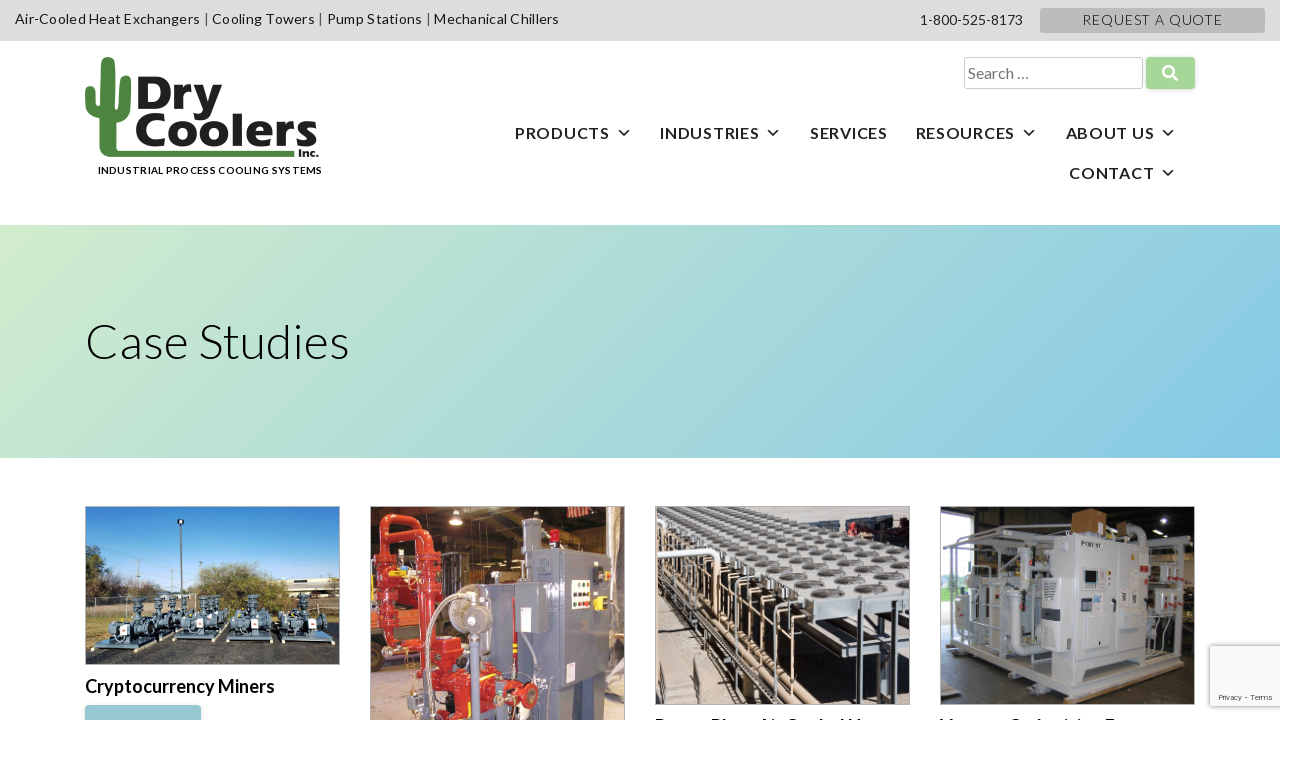

--- FILE ---
content_type: text/html; charset=UTF-8
request_url: https://drycoolers.com/case_studies/
body_size: 18378
content:
<!doctype html>
<html lang="en-US">
<head><style>img.lazy{min-height:1px}</style><link href="https://drycoolers.com/wp-content/plugins/w3-total-cache/pub/js/lazyload.min.js" as="script">
	<meta charset="UTF-8">
	<meta name="viewport" content="width=device-width, initial-scale=1">
	<link rel="profile" href="https://gmpg.org/xfn/11">

	<meta name='robots' content='index, follow, max-image-preview:large, max-snippet:-1, max-video-preview:-1' />

	<!-- This site is optimized with the Yoast SEO plugin v26.6 - https://yoast.com/wordpress/plugins/seo/ -->
	<title>Case Studies Archive - Dry Coolers</title>
	<link rel="canonical" href="https://drycoolers.com/case_studies/" />
	<meta property="og:locale" content="en_US" />
	<meta property="og:type" content="website" />
	<meta property="og:title" content="Case Studies Archive - Dry Coolers" />
	<meta property="og:url" content="https://drycoolers.com/case_studies/" />
	<meta property="og:site_name" content="Dry Coolers" />
	<meta property="og:image" content="https://i0.wp.com/drycoolers.com/wp-content/uploads/2020/08/dci-rgb-logo.png?fit=2576%2C2576&ssl=1" />
	<meta property="og:image:width" content="2576" />
	<meta property="og:image:height" content="2576" />
	<meta property="og:image:type" content="image/png" />
	<meta name="twitter:card" content="summary_large_image" />
	<script type="application/ld+json" class="yoast-schema-graph">{"@context":"https://schema.org","@graph":[{"@type":"CollectionPage","@id":"https://drycoolers.com/case_studies/","url":"https://drycoolers.com/case_studies/","name":"Case Studies Archive - Dry Coolers","isPartOf":{"@id":"https://drycoolers.com/#website"},"primaryImageOfPage":{"@id":"https://drycoolers.com/case_studies/#primaryimage"},"image":{"@id":"https://drycoolers.com/case_studies/#primaryimage"},"thumbnailUrl":"https://i0.wp.com/drycoolers.com/wp-content/uploads/2020/11/j7465-01.jpg?fit=1800%2C1120&ssl=1","breadcrumb":{"@id":"https://drycoolers.com/case_studies/#breadcrumb"},"inLanguage":"en-US"},{"@type":"ImageObject","inLanguage":"en-US","@id":"https://drycoolers.com/case_studies/#primaryimage","url":"https://i0.wp.com/drycoolers.com/wp-content/uploads/2020/11/j7465-01.jpg?fit=1800%2C1120&ssl=1","contentUrl":"https://i0.wp.com/drycoolers.com/wp-content/uploads/2020/11/j7465-01.jpg?fit=1800%2C1120&ssl=1","width":1800,"height":1120,"caption":"Dry Coolers Crypotcurrency Miners"},{"@type":"BreadcrumbList","@id":"https://drycoolers.com/case_studies/#breadcrumb","itemListElement":[{"@type":"ListItem","position":1,"name":"Home","item":"https://drycoolers.com/"},{"@type":"ListItem","position":2,"name":"Case Studies"}]},{"@type":"WebSite","@id":"https://drycoolers.com/#website","url":"https://drycoolers.com/","name":"Dry Coolers","description":"Industrial Process Cooling Systems","publisher":{"@id":"https://drycoolers.com/#organization"},"potentialAction":[{"@type":"SearchAction","target":{"@type":"EntryPoint","urlTemplate":"https://drycoolers.com/?s={search_term_string}"},"query-input":{"@type":"PropertyValueSpecification","valueRequired":true,"valueName":"search_term_string"}}],"inLanguage":"en-US"},{"@type":"Organization","@id":"https://drycoolers.com/#organization","name":"Dry Coolers, Inc","url":"https://drycoolers.com/","logo":{"@type":"ImageObject","inLanguage":"en-US","@id":"https://drycoolers.com/#/schema/logo/image/","url":"https://i0.wp.com/drycoolers.com/wp-content/uploads/2020/08/dci-rgb-logo.png?fit=2576%2C2576&ssl=1","contentUrl":"https://i0.wp.com/drycoolers.com/wp-content/uploads/2020/08/dci-rgb-logo.png?fit=2576%2C2576&ssl=1","width":2576,"height":2576,"caption":"Dry Coolers, Inc"},"image":{"@id":"https://drycoolers.com/#/schema/logo/image/"},"sameAs":["https://www.facebook.com/drycoolers","https://www.instagram.com/drycoolers/","https://www.linkedin.com/company/dry-coolers-inc/","https://www.youtube.com/channel/UCfltvpq3TZ6DpC7tx0usU2w"]}]}</script>
	<!-- / Yoast SEO plugin. -->


<link rel='dns-prefetch' href='//kit.fontawesome.com' />
<link rel='dns-prefetch' href='//stats.wp.com' />
<link rel='dns-prefetch' href='//fonts.googleapis.com' />
<link rel='preconnect' href='//i0.wp.com' />
<link rel='preconnect' href='//c0.wp.com' />
<link rel="alternate" type="application/rss+xml" title="Dry Coolers &raquo; Feed" href="https://drycoolers.com/feed/" />
<link rel="alternate" type="application/rss+xml" title="Dry Coolers &raquo; Comments Feed" href="https://drycoolers.com/comments/feed/" />
<link rel="alternate" type="application/rss+xml" title="Dry Coolers &raquo; Case Studies Feed" href="https://drycoolers.com/case_studies/feed/" />
		<!-- This site uses the Google Analytics by MonsterInsights plugin v9.11.0 - Using Analytics tracking - https://www.monsterinsights.com/ -->
							<script src="//www.googletagmanager.com/gtag/js?id=G-FZZCDHNW81"  data-cfasync="false" data-wpfc-render="false" async></script>
			<script data-cfasync="false" data-wpfc-render="false">
				var mi_version = '9.11.0';
				var mi_track_user = true;
				var mi_no_track_reason = '';
								var MonsterInsightsDefaultLocations = {"page_location":"https:\/\/drycoolers.com\/case_studies\/"};
								if ( typeof MonsterInsightsPrivacyGuardFilter === 'function' ) {
					var MonsterInsightsLocations = (typeof MonsterInsightsExcludeQuery === 'object') ? MonsterInsightsPrivacyGuardFilter( MonsterInsightsExcludeQuery ) : MonsterInsightsPrivacyGuardFilter( MonsterInsightsDefaultLocations );
				} else {
					var MonsterInsightsLocations = (typeof MonsterInsightsExcludeQuery === 'object') ? MonsterInsightsExcludeQuery : MonsterInsightsDefaultLocations;
				}

								var disableStrs = [
										'ga-disable-G-FZZCDHNW81',
									];

				/* Function to detect opted out users */
				function __gtagTrackerIsOptedOut() {
					for (var index = 0; index < disableStrs.length; index++) {
						if (document.cookie.indexOf(disableStrs[index] + '=true') > -1) {
							return true;
						}
					}

					return false;
				}

				/* Disable tracking if the opt-out cookie exists. */
				if (__gtagTrackerIsOptedOut()) {
					for (var index = 0; index < disableStrs.length; index++) {
						window[disableStrs[index]] = true;
					}
				}

				/* Opt-out function */
				function __gtagTrackerOptout() {
					for (var index = 0; index < disableStrs.length; index++) {
						document.cookie = disableStrs[index] + '=true; expires=Thu, 31 Dec 2099 23:59:59 UTC; path=/';
						window[disableStrs[index]] = true;
					}
				}

				if ('undefined' === typeof gaOptout) {
					function gaOptout() {
						__gtagTrackerOptout();
					}
				}
								window.dataLayer = window.dataLayer || [];

				window.MonsterInsightsDualTracker = {
					helpers: {},
					trackers: {},
				};
				if (mi_track_user) {
					function __gtagDataLayer() {
						dataLayer.push(arguments);
					}

					function __gtagTracker(type, name, parameters) {
						if (!parameters) {
							parameters = {};
						}

						if (parameters.send_to) {
							__gtagDataLayer.apply(null, arguments);
							return;
						}

						if (type === 'event') {
														parameters.send_to = monsterinsights_frontend.v4_id;
							var hookName = name;
							if (typeof parameters['event_category'] !== 'undefined') {
								hookName = parameters['event_category'] + ':' + name;
							}

							if (typeof MonsterInsightsDualTracker.trackers[hookName] !== 'undefined') {
								MonsterInsightsDualTracker.trackers[hookName](parameters);
							} else {
								__gtagDataLayer('event', name, parameters);
							}
							
						} else {
							__gtagDataLayer.apply(null, arguments);
						}
					}

					__gtagTracker('js', new Date());
					__gtagTracker('set', {
						'developer_id.dZGIzZG': true,
											});
					if ( MonsterInsightsLocations.page_location ) {
						__gtagTracker('set', MonsterInsightsLocations);
					}
										__gtagTracker('config', 'G-FZZCDHNW81', {"forceSSL":"true","link_attribution":"true"} );
										window.gtag = __gtagTracker;										(function () {
						/* https://developers.google.com/analytics/devguides/collection/analyticsjs/ */
						/* ga and __gaTracker compatibility shim. */
						var noopfn = function () {
							return null;
						};
						var newtracker = function () {
							return new Tracker();
						};
						var Tracker = function () {
							return null;
						};
						var p = Tracker.prototype;
						p.get = noopfn;
						p.set = noopfn;
						p.send = function () {
							var args = Array.prototype.slice.call(arguments);
							args.unshift('send');
							__gaTracker.apply(null, args);
						};
						var __gaTracker = function () {
							var len = arguments.length;
							if (len === 0) {
								return;
							}
							var f = arguments[len - 1];
							if (typeof f !== 'object' || f === null || typeof f.hitCallback !== 'function') {
								if ('send' === arguments[0]) {
									var hitConverted, hitObject = false, action;
									if ('event' === arguments[1]) {
										if ('undefined' !== typeof arguments[3]) {
											hitObject = {
												'eventAction': arguments[3],
												'eventCategory': arguments[2],
												'eventLabel': arguments[4],
												'value': arguments[5] ? arguments[5] : 1,
											}
										}
									}
									if ('pageview' === arguments[1]) {
										if ('undefined' !== typeof arguments[2]) {
											hitObject = {
												'eventAction': 'page_view',
												'page_path': arguments[2],
											}
										}
									}
									if (typeof arguments[2] === 'object') {
										hitObject = arguments[2];
									}
									if (typeof arguments[5] === 'object') {
										Object.assign(hitObject, arguments[5]);
									}
									if ('undefined' !== typeof arguments[1].hitType) {
										hitObject = arguments[1];
										if ('pageview' === hitObject.hitType) {
											hitObject.eventAction = 'page_view';
										}
									}
									if (hitObject) {
										action = 'timing' === arguments[1].hitType ? 'timing_complete' : hitObject.eventAction;
										hitConverted = mapArgs(hitObject);
										__gtagTracker('event', action, hitConverted);
									}
								}
								return;
							}

							function mapArgs(args) {
								var arg, hit = {};
								var gaMap = {
									'eventCategory': 'event_category',
									'eventAction': 'event_action',
									'eventLabel': 'event_label',
									'eventValue': 'event_value',
									'nonInteraction': 'non_interaction',
									'timingCategory': 'event_category',
									'timingVar': 'name',
									'timingValue': 'value',
									'timingLabel': 'event_label',
									'page': 'page_path',
									'location': 'page_location',
									'title': 'page_title',
									'referrer' : 'page_referrer',
								};
								for (arg in args) {
																		if (!(!args.hasOwnProperty(arg) || !gaMap.hasOwnProperty(arg))) {
										hit[gaMap[arg]] = args[arg];
									} else {
										hit[arg] = args[arg];
									}
								}
								return hit;
							}

							try {
								f.hitCallback();
							} catch (ex) {
							}
						};
						__gaTracker.create = newtracker;
						__gaTracker.getByName = newtracker;
						__gaTracker.getAll = function () {
							return [];
						};
						__gaTracker.remove = noopfn;
						__gaTracker.loaded = true;
						window['__gaTracker'] = __gaTracker;
					})();
									} else {
										console.log("");
					(function () {
						function __gtagTracker() {
							return null;
						}

						window['__gtagTracker'] = __gtagTracker;
						window['gtag'] = __gtagTracker;
					})();
									}
			</script>
							<!-- / Google Analytics by MonsterInsights -->
		<style id='wp-img-auto-sizes-contain-inline-css'>
img:is([sizes=auto i],[sizes^="auto," i]){contain-intrinsic-size:3000px 1500px}
/*# sourceURL=wp-img-auto-sizes-contain-inline-css */
</style>
<style id='wp-emoji-styles-inline-css'>

	img.wp-smiley, img.emoji {
		display: inline !important;
		border: none !important;
		box-shadow: none !important;
		height: 1em !important;
		width: 1em !important;
		margin: 0 0.07em !important;
		vertical-align: -0.1em !important;
		background: none !important;
		padding: 0 !important;
	}
/*# sourceURL=wp-emoji-styles-inline-css */
</style>
<style id='wp-block-library-inline-css'>
:root{--wp-block-synced-color:#7a00df;--wp-block-synced-color--rgb:122,0,223;--wp-bound-block-color:var(--wp-block-synced-color);--wp-editor-canvas-background:#ddd;--wp-admin-theme-color:#007cba;--wp-admin-theme-color--rgb:0,124,186;--wp-admin-theme-color-darker-10:#006ba1;--wp-admin-theme-color-darker-10--rgb:0,107,160.5;--wp-admin-theme-color-darker-20:#005a87;--wp-admin-theme-color-darker-20--rgb:0,90,135;--wp-admin-border-width-focus:2px}@media (min-resolution:192dpi){:root{--wp-admin-border-width-focus:1.5px}}.wp-element-button{cursor:pointer}:root .has-very-light-gray-background-color{background-color:#eee}:root .has-very-dark-gray-background-color{background-color:#313131}:root .has-very-light-gray-color{color:#eee}:root .has-very-dark-gray-color{color:#313131}:root .has-vivid-green-cyan-to-vivid-cyan-blue-gradient-background{background:linear-gradient(135deg,#00d084,#0693e3)}:root .has-purple-crush-gradient-background{background:linear-gradient(135deg,#34e2e4,#4721fb 50%,#ab1dfe)}:root .has-hazy-dawn-gradient-background{background:linear-gradient(135deg,#faaca8,#dad0ec)}:root .has-subdued-olive-gradient-background{background:linear-gradient(135deg,#fafae1,#67a671)}:root .has-atomic-cream-gradient-background{background:linear-gradient(135deg,#fdd79a,#004a59)}:root .has-nightshade-gradient-background{background:linear-gradient(135deg,#330968,#31cdcf)}:root .has-midnight-gradient-background{background:linear-gradient(135deg,#020381,#2874fc)}:root{--wp--preset--font-size--normal:16px;--wp--preset--font-size--huge:42px}.has-regular-font-size{font-size:1em}.has-larger-font-size{font-size:2.625em}.has-normal-font-size{font-size:var(--wp--preset--font-size--normal)}.has-huge-font-size{font-size:var(--wp--preset--font-size--huge)}.has-text-align-center{text-align:center}.has-text-align-left{text-align:left}.has-text-align-right{text-align:right}.has-fit-text{white-space:nowrap!important}#end-resizable-editor-section{display:none}.aligncenter{clear:both}.items-justified-left{justify-content:flex-start}.items-justified-center{justify-content:center}.items-justified-right{justify-content:flex-end}.items-justified-space-between{justify-content:space-between}.screen-reader-text{border:0;clip-path:inset(50%);height:1px;margin:-1px;overflow:hidden;padding:0;position:absolute;width:1px;word-wrap:normal!important}.screen-reader-text:focus{background-color:#ddd;clip-path:none;color:#444;display:block;font-size:1em;height:auto;left:5px;line-height:normal;padding:15px 23px 14px;text-decoration:none;top:5px;width:auto;z-index:100000}html :where(.has-border-color){border-style:solid}html :where([style*=border-top-color]){border-top-style:solid}html :where([style*=border-right-color]){border-right-style:solid}html :where([style*=border-bottom-color]){border-bottom-style:solid}html :where([style*=border-left-color]){border-left-style:solid}html :where([style*=border-width]){border-style:solid}html :where([style*=border-top-width]){border-top-style:solid}html :where([style*=border-right-width]){border-right-style:solid}html :where([style*=border-bottom-width]){border-bottom-style:solid}html :where([style*=border-left-width]){border-left-style:solid}html :where(img[class*=wp-image-]){height:auto;max-width:100%}:where(figure){margin:0 0 1em}html :where(.is-position-sticky){--wp-admin--admin-bar--position-offset:var(--wp-admin--admin-bar--height,0px)}@media screen and (max-width:600px){html :where(.is-position-sticky){--wp-admin--admin-bar--position-offset:0px}}

/*# sourceURL=wp-block-library-inline-css */
</style><style id='wp-block-button-inline-css'>
.wp-block-button__link{align-content:center;box-sizing:border-box;cursor:pointer;display:inline-block;height:100%;text-align:center;word-break:break-word}.wp-block-button__link.aligncenter{text-align:center}.wp-block-button__link.alignright{text-align:right}:where(.wp-block-button__link){border-radius:9999px;box-shadow:none;padding:calc(.667em + 2px) calc(1.333em + 2px);text-decoration:none}.wp-block-button[style*=text-decoration] .wp-block-button__link{text-decoration:inherit}.wp-block-buttons>.wp-block-button.has-custom-width{max-width:none}.wp-block-buttons>.wp-block-button.has-custom-width .wp-block-button__link{width:100%}.wp-block-buttons>.wp-block-button.has-custom-font-size .wp-block-button__link{font-size:inherit}.wp-block-buttons>.wp-block-button.wp-block-button__width-25{width:calc(25% - var(--wp--style--block-gap, .5em)*.75)}.wp-block-buttons>.wp-block-button.wp-block-button__width-50{width:calc(50% - var(--wp--style--block-gap, .5em)*.5)}.wp-block-buttons>.wp-block-button.wp-block-button__width-75{width:calc(75% - var(--wp--style--block-gap, .5em)*.25)}.wp-block-buttons>.wp-block-button.wp-block-button__width-100{flex-basis:100%;width:100%}.wp-block-buttons.is-vertical>.wp-block-button.wp-block-button__width-25{width:25%}.wp-block-buttons.is-vertical>.wp-block-button.wp-block-button__width-50{width:50%}.wp-block-buttons.is-vertical>.wp-block-button.wp-block-button__width-75{width:75%}.wp-block-button.is-style-squared,.wp-block-button__link.wp-block-button.is-style-squared{border-radius:0}.wp-block-button.no-border-radius,.wp-block-button__link.no-border-radius{border-radius:0!important}:root :where(.wp-block-button .wp-block-button__link.is-style-outline),:root :where(.wp-block-button.is-style-outline>.wp-block-button__link){border:2px solid;padding:.667em 1.333em}:root :where(.wp-block-button .wp-block-button__link.is-style-outline:not(.has-text-color)),:root :where(.wp-block-button.is-style-outline>.wp-block-button__link:not(.has-text-color)){color:currentColor}:root :where(.wp-block-button .wp-block-button__link.is-style-outline:not(.has-background)),:root :where(.wp-block-button.is-style-outline>.wp-block-button__link:not(.has-background)){background-color:initial;background-image:none}
/*# sourceURL=https://c0.wp.com/c/6.9/wp-includes/blocks/button/style.min.css */
</style>
<style id='wp-block-heading-inline-css'>
h1:where(.wp-block-heading).has-background,h2:where(.wp-block-heading).has-background,h3:where(.wp-block-heading).has-background,h4:where(.wp-block-heading).has-background,h5:where(.wp-block-heading).has-background,h6:where(.wp-block-heading).has-background{padding:1.25em 2.375em}h1.has-text-align-left[style*=writing-mode]:where([style*=vertical-lr]),h1.has-text-align-right[style*=writing-mode]:where([style*=vertical-rl]),h2.has-text-align-left[style*=writing-mode]:where([style*=vertical-lr]),h2.has-text-align-right[style*=writing-mode]:where([style*=vertical-rl]),h3.has-text-align-left[style*=writing-mode]:where([style*=vertical-lr]),h3.has-text-align-right[style*=writing-mode]:where([style*=vertical-rl]),h4.has-text-align-left[style*=writing-mode]:where([style*=vertical-lr]),h4.has-text-align-right[style*=writing-mode]:where([style*=vertical-rl]),h5.has-text-align-left[style*=writing-mode]:where([style*=vertical-lr]),h5.has-text-align-right[style*=writing-mode]:where([style*=vertical-rl]),h6.has-text-align-left[style*=writing-mode]:where([style*=vertical-lr]),h6.has-text-align-right[style*=writing-mode]:where([style*=vertical-rl]){rotate:180deg}
/*# sourceURL=https://c0.wp.com/c/6.9/wp-includes/blocks/heading/style.min.css */
</style>
<style id='wp-block-buttons-inline-css'>
.wp-block-buttons{box-sizing:border-box}.wp-block-buttons.is-vertical{flex-direction:column}.wp-block-buttons.is-vertical>.wp-block-button:last-child{margin-bottom:0}.wp-block-buttons>.wp-block-button{display:inline-block;margin:0}.wp-block-buttons.is-content-justification-left{justify-content:flex-start}.wp-block-buttons.is-content-justification-left.is-vertical{align-items:flex-start}.wp-block-buttons.is-content-justification-center{justify-content:center}.wp-block-buttons.is-content-justification-center.is-vertical{align-items:center}.wp-block-buttons.is-content-justification-right{justify-content:flex-end}.wp-block-buttons.is-content-justification-right.is-vertical{align-items:flex-end}.wp-block-buttons.is-content-justification-space-between{justify-content:space-between}.wp-block-buttons.aligncenter{text-align:center}.wp-block-buttons:not(.is-content-justification-space-between,.is-content-justification-right,.is-content-justification-left,.is-content-justification-center) .wp-block-button.aligncenter{margin-left:auto;margin-right:auto;width:100%}.wp-block-buttons[style*=text-decoration] .wp-block-button,.wp-block-buttons[style*=text-decoration] .wp-block-button__link{text-decoration:inherit}.wp-block-buttons.has-custom-font-size .wp-block-button__link{font-size:inherit}.wp-block-buttons .wp-block-button__link{width:100%}.wp-block-button.aligncenter{text-align:center}
/*# sourceURL=https://c0.wp.com/c/6.9/wp-includes/blocks/buttons/style.min.css */
</style>
<style id='wp-block-paragraph-inline-css'>
.is-small-text{font-size:.875em}.is-regular-text{font-size:1em}.is-large-text{font-size:2.25em}.is-larger-text{font-size:3em}.has-drop-cap:not(:focus):first-letter{float:left;font-size:8.4em;font-style:normal;font-weight:100;line-height:.68;margin:.05em .1em 0 0;text-transform:uppercase}body.rtl .has-drop-cap:not(:focus):first-letter{float:none;margin-left:.1em}p.has-drop-cap.has-background{overflow:hidden}:root :where(p.has-background){padding:1.25em 2.375em}:where(p.has-text-color:not(.has-link-color)) a{color:inherit}p.has-text-align-left[style*="writing-mode:vertical-lr"],p.has-text-align-right[style*="writing-mode:vertical-rl"]{rotate:180deg}
/*# sourceURL=https://c0.wp.com/c/6.9/wp-includes/blocks/paragraph/style.min.css */
</style>
<style id='global-styles-inline-css'>
:root{--wp--preset--aspect-ratio--square: 1;--wp--preset--aspect-ratio--4-3: 4/3;--wp--preset--aspect-ratio--3-4: 3/4;--wp--preset--aspect-ratio--3-2: 3/2;--wp--preset--aspect-ratio--2-3: 2/3;--wp--preset--aspect-ratio--16-9: 16/9;--wp--preset--aspect-ratio--9-16: 9/16;--wp--preset--color--black: #000000;--wp--preset--color--cyan-bluish-gray: #abb8c3;--wp--preset--color--white: #ffffff;--wp--preset--color--pale-pink: #f78da7;--wp--preset--color--vivid-red: #cf2e2e;--wp--preset--color--luminous-vivid-orange: #ff6900;--wp--preset--color--luminous-vivid-amber: #fcb900;--wp--preset--color--light-green-cyan: #7bdcb5;--wp--preset--color--vivid-green-cyan: #00d084;--wp--preset--color--pale-cyan-blue: #8ed1fc;--wp--preset--color--vivid-cyan-blue: #0693e3;--wp--preset--color--vivid-purple: #9b51e0;--wp--preset--color--bluish-gray: #b4bcc3;--wp--preset--color--dci-green: #4d8540;--wp--preset--color--light-green: #a7d699;--wp--preset--color--dci-blue: #0992cd;--wp--preset--color--light-dusty-blue: #98c8d1;--wp--preset--color--purple-orchid: #784085;--wp--preset--color--magenta-pink: #b32473;--wp--preset--gradient--vivid-cyan-blue-to-vivid-purple: linear-gradient(135deg,rgb(6,147,227) 0%,rgb(155,81,224) 100%);--wp--preset--gradient--light-green-cyan-to-vivid-green-cyan: linear-gradient(135deg,rgb(122,220,180) 0%,rgb(0,208,130) 100%);--wp--preset--gradient--luminous-vivid-amber-to-luminous-vivid-orange: linear-gradient(135deg,rgb(252,185,0) 0%,rgb(255,105,0) 100%);--wp--preset--gradient--luminous-vivid-orange-to-vivid-red: linear-gradient(135deg,rgb(255,105,0) 0%,rgb(207,46,46) 100%);--wp--preset--gradient--very-light-gray-to-cyan-bluish-gray: linear-gradient(135deg,rgb(238,238,238) 0%,rgb(169,184,195) 100%);--wp--preset--gradient--cool-to-warm-spectrum: linear-gradient(135deg,rgb(74,234,220) 0%,rgb(151,120,209) 20%,rgb(207,42,186) 40%,rgb(238,44,130) 60%,rgb(251,105,98) 80%,rgb(254,248,76) 100%);--wp--preset--gradient--blush-light-purple: linear-gradient(135deg,rgb(255,206,236) 0%,rgb(152,150,240) 100%);--wp--preset--gradient--blush-bordeaux: linear-gradient(135deg,rgb(254,205,165) 0%,rgb(254,45,45) 50%,rgb(107,0,62) 100%);--wp--preset--gradient--luminous-dusk: linear-gradient(135deg,rgb(255,203,112) 0%,rgb(199,81,192) 50%,rgb(65,88,208) 100%);--wp--preset--gradient--pale-ocean: linear-gradient(135deg,rgb(255,245,203) 0%,rgb(182,227,212) 50%,rgb(51,167,181) 100%);--wp--preset--gradient--electric-grass: linear-gradient(135deg,rgb(202,248,128) 0%,rgb(113,206,126) 100%);--wp--preset--gradient--midnight: linear-gradient(135deg,rgb(2,3,129) 0%,rgb(40,116,252) 100%);--wp--preset--gradient--dark-blue-to-green: linear-gradient(135deg,rgba(33,147,176,1) 0%,rgb(138,163,70,1) 100%);--wp--preset--gradient--orange-to-green: linear-gradient(135deg,rgba(255,153,0,1) 0%,rgba(138,163,70,1) 100%);--wp--preset--font-size--small: 13px;--wp--preset--font-size--medium: 20px;--wp--preset--font-size--large: 36px;--wp--preset--font-size--x-large: 42px;--wp--preset--spacing--20: 0.44rem;--wp--preset--spacing--30: 0.67rem;--wp--preset--spacing--40: 1rem;--wp--preset--spacing--50: 1.5rem;--wp--preset--spacing--60: 2.25rem;--wp--preset--spacing--70: 3.38rem;--wp--preset--spacing--80: 5.06rem;--wp--preset--shadow--natural: 6px 6px 9px rgba(0, 0, 0, 0.2);--wp--preset--shadow--deep: 12px 12px 50px rgba(0, 0, 0, 0.4);--wp--preset--shadow--sharp: 6px 6px 0px rgba(0, 0, 0, 0.2);--wp--preset--shadow--outlined: 6px 6px 0px -3px rgb(255, 255, 255), 6px 6px rgb(0, 0, 0);--wp--preset--shadow--crisp: 6px 6px 0px rgb(0, 0, 0);}:where(.is-layout-flex){gap: 0.5em;}:where(.is-layout-grid){gap: 0.5em;}body .is-layout-flex{display: flex;}.is-layout-flex{flex-wrap: wrap;align-items: center;}.is-layout-flex > :is(*, div){margin: 0;}body .is-layout-grid{display: grid;}.is-layout-grid > :is(*, div){margin: 0;}:where(.wp-block-columns.is-layout-flex){gap: 2em;}:where(.wp-block-columns.is-layout-grid){gap: 2em;}:where(.wp-block-post-template.is-layout-flex){gap: 1.25em;}:where(.wp-block-post-template.is-layout-grid){gap: 1.25em;}.has-black-color{color: var(--wp--preset--color--black) !important;}.has-cyan-bluish-gray-color{color: var(--wp--preset--color--cyan-bluish-gray) !important;}.has-white-color{color: var(--wp--preset--color--white) !important;}.has-pale-pink-color{color: var(--wp--preset--color--pale-pink) !important;}.has-vivid-red-color{color: var(--wp--preset--color--vivid-red) !important;}.has-luminous-vivid-orange-color{color: var(--wp--preset--color--luminous-vivid-orange) !important;}.has-luminous-vivid-amber-color{color: var(--wp--preset--color--luminous-vivid-amber) !important;}.has-light-green-cyan-color{color: var(--wp--preset--color--light-green-cyan) !important;}.has-vivid-green-cyan-color{color: var(--wp--preset--color--vivid-green-cyan) !important;}.has-pale-cyan-blue-color{color: var(--wp--preset--color--pale-cyan-blue) !important;}.has-vivid-cyan-blue-color{color: var(--wp--preset--color--vivid-cyan-blue) !important;}.has-vivid-purple-color{color: var(--wp--preset--color--vivid-purple) !important;}.has-black-background-color{background-color: var(--wp--preset--color--black) !important;}.has-cyan-bluish-gray-background-color{background-color: var(--wp--preset--color--cyan-bluish-gray) !important;}.has-white-background-color{background-color: var(--wp--preset--color--white) !important;}.has-pale-pink-background-color{background-color: var(--wp--preset--color--pale-pink) !important;}.has-vivid-red-background-color{background-color: var(--wp--preset--color--vivid-red) !important;}.has-luminous-vivid-orange-background-color{background-color: var(--wp--preset--color--luminous-vivid-orange) !important;}.has-luminous-vivid-amber-background-color{background-color: var(--wp--preset--color--luminous-vivid-amber) !important;}.has-light-green-cyan-background-color{background-color: var(--wp--preset--color--light-green-cyan) !important;}.has-vivid-green-cyan-background-color{background-color: var(--wp--preset--color--vivid-green-cyan) !important;}.has-pale-cyan-blue-background-color{background-color: var(--wp--preset--color--pale-cyan-blue) !important;}.has-vivid-cyan-blue-background-color{background-color: var(--wp--preset--color--vivid-cyan-blue) !important;}.has-vivid-purple-background-color{background-color: var(--wp--preset--color--vivid-purple) !important;}.has-black-border-color{border-color: var(--wp--preset--color--black) !important;}.has-cyan-bluish-gray-border-color{border-color: var(--wp--preset--color--cyan-bluish-gray) !important;}.has-white-border-color{border-color: var(--wp--preset--color--white) !important;}.has-pale-pink-border-color{border-color: var(--wp--preset--color--pale-pink) !important;}.has-vivid-red-border-color{border-color: var(--wp--preset--color--vivid-red) !important;}.has-luminous-vivid-orange-border-color{border-color: var(--wp--preset--color--luminous-vivid-orange) !important;}.has-luminous-vivid-amber-border-color{border-color: var(--wp--preset--color--luminous-vivid-amber) !important;}.has-light-green-cyan-border-color{border-color: var(--wp--preset--color--light-green-cyan) !important;}.has-vivid-green-cyan-border-color{border-color: var(--wp--preset--color--vivid-green-cyan) !important;}.has-pale-cyan-blue-border-color{border-color: var(--wp--preset--color--pale-cyan-blue) !important;}.has-vivid-cyan-blue-border-color{border-color: var(--wp--preset--color--vivid-cyan-blue) !important;}.has-vivid-purple-border-color{border-color: var(--wp--preset--color--vivid-purple) !important;}.has-vivid-cyan-blue-to-vivid-purple-gradient-background{background: var(--wp--preset--gradient--vivid-cyan-blue-to-vivid-purple) !important;}.has-light-green-cyan-to-vivid-green-cyan-gradient-background{background: var(--wp--preset--gradient--light-green-cyan-to-vivid-green-cyan) !important;}.has-luminous-vivid-amber-to-luminous-vivid-orange-gradient-background{background: var(--wp--preset--gradient--luminous-vivid-amber-to-luminous-vivid-orange) !important;}.has-luminous-vivid-orange-to-vivid-red-gradient-background{background: var(--wp--preset--gradient--luminous-vivid-orange-to-vivid-red) !important;}.has-very-light-gray-to-cyan-bluish-gray-gradient-background{background: var(--wp--preset--gradient--very-light-gray-to-cyan-bluish-gray) !important;}.has-cool-to-warm-spectrum-gradient-background{background: var(--wp--preset--gradient--cool-to-warm-spectrum) !important;}.has-blush-light-purple-gradient-background{background: var(--wp--preset--gradient--blush-light-purple) !important;}.has-blush-bordeaux-gradient-background{background: var(--wp--preset--gradient--blush-bordeaux) !important;}.has-luminous-dusk-gradient-background{background: var(--wp--preset--gradient--luminous-dusk) !important;}.has-pale-ocean-gradient-background{background: var(--wp--preset--gradient--pale-ocean) !important;}.has-electric-grass-gradient-background{background: var(--wp--preset--gradient--electric-grass) !important;}.has-midnight-gradient-background{background: var(--wp--preset--gradient--midnight) !important;}.has-small-font-size{font-size: var(--wp--preset--font-size--small) !important;}.has-medium-font-size{font-size: var(--wp--preset--font-size--medium) !important;}.has-large-font-size{font-size: var(--wp--preset--font-size--large) !important;}.has-x-large-font-size{font-size: var(--wp--preset--font-size--x-large) !important;}
/*# sourceURL=global-styles-inline-css */
</style>

<style id='classic-theme-styles-inline-css'>
/*! This file is auto-generated */
.wp-block-button__link{color:#fff;background-color:#32373c;border-radius:9999px;box-shadow:none;text-decoration:none;padding:calc(.667em + 2px) calc(1.333em + 2px);font-size:1.125em}.wp-block-file__button{background:#32373c;color:#fff;text-decoration:none}
/*# sourceURL=/wp-includes/css/classic-themes.min.css */
</style>
<link rel='stylesheet' id='contact-form-7-css' href='https://drycoolers.com/wp-content/plugins/contact-form-7/includes/css/styles.css?ver=6.1.4' media='all' />
<link rel='stylesheet' id='megamenu-css' href='https://drycoolers.com/wp-content/uploads/maxmegamenu/style.css?ver=a41fda' media='all' />
<link rel='stylesheet' id='dashicons-css' href='https://c0.wp.com/c/6.9/wp-includes/css/dashicons.min.css' media='all' />
<link rel='stylesheet' id='dci-google-font-css' href='https://fonts.googleapis.com/css?family=Lato%3A300%2C300i%2C400%2C400i%2C700%2C700i%2C900%2C900i&#038;display=swap&#038;ver=6.9' media='all' />
<link rel='stylesheet' id='dci-style-css' href='https://drycoolers.com/wp-content/themes/dci/style.css?ver=1.0.0' media='all' />
<!--n2css--><!--n2js--><script src="https://drycoolers.com/wp-content/plugins/google-analytics-for-wordpress/assets/js/frontend-gtag.min.js?ver=9.11.0" id="monsterinsights-frontend-script-js" async data-wp-strategy="async"></script>
<script data-cfasync="false" data-wpfc-render="false" id='monsterinsights-frontend-script-js-extra'>var monsterinsights_frontend = {"js_events_tracking":"true","download_extensions":"doc,pdf,ppt,zip,xls,docx,pptx,xlsx","inbound_paths":"[{\"path\":\"\\\/go\\\/\",\"label\":\"affiliate\"},{\"path\":\"\\\/recommend\\\/\",\"label\":\"affiliate\"}]","home_url":"https:\/\/drycoolers.com","hash_tracking":"false","v4_id":"G-FZZCDHNW81"};</script>
<script src="https://kit.fontawesome.com/d6d62606d3.js?ver=6.9" id="font-awesome-js"></script>
<script src="https://c0.wp.com/c/6.9/wp-includes/js/jquery/jquery.min.js" id="jquery-core-js"></script>
<script src="https://c0.wp.com/c/6.9/wp-includes/js/jquery/jquery-migrate.min.js" id="jquery-migrate-js"></script>
<link rel="https://api.w.org/" href="https://drycoolers.com/wp-json/" /><link rel="EditURI" type="application/rsd+xml" title="RSD" href="https://drycoolers.com/xmlrpc.php?rsd" />
<meta name="generator" content="WordPress 6.9" />
<script type="text/javascript" src="https://secure.venture-365-inspired.com/js/785304.js" ></script>
<noscript><img class="lazy" alt="" src="data:image/svg+xml,%3Csvg%20xmlns='http://www.w3.org/2000/svg'%20viewBox='0%200%201%201'%3E%3C/svg%3E" data-src="https://secure.venture-365-inspired.com/785304.png" style="display:none;" /></noscript>	<style>img#wpstats{display:none}</style>
		<link rel="icon" href="https://i0.wp.com/drycoolers.com/wp-content/uploads/2020/10/cropped-dci-cactus.png?fit=32%2C32&#038;ssl=1" sizes="32x32" />
<link rel="icon" href="https://i0.wp.com/drycoolers.com/wp-content/uploads/2020/10/cropped-dci-cactus.png?fit=192%2C192&#038;ssl=1" sizes="192x192" />
<link rel="apple-touch-icon" href="https://i0.wp.com/drycoolers.com/wp-content/uploads/2020/10/cropped-dci-cactus.png?fit=180%2C180&#038;ssl=1" />
<meta name="msapplication-TileImage" content="https://i0.wp.com/drycoolers.com/wp-content/uploads/2020/10/cropped-dci-cactus.png?fit=270%2C270&#038;ssl=1" />
		<style id="wp-custom-css">
			.wp-block-buttons.aligncenter {
	justify-content:center;
}
.footer-widgets .wp-block-heading {
	color: rgba(255,255,255,.75);
  font-weight: 700;
  font-size: 1em;
  letter-spacing: .09em;
  margin-bottom: .75em;
  text-transform: uppercase;
}		</style>
		<style type="text/css">/** Mega Menu CSS: fs **/</style>
</head>

<body class="archive post-type-archive post-type-archive-case_studies wp-custom-logo wp-theme-dci mega-menu-menu-1 hfeed">
<div id="site-container">
	<a class="skip-link screen-reader-text" href="#primary">Skip to content</a>
	
		<section id="top-banner" class="top-banner utility-bar light container-fluid">
		<div class="row">
			<section id="nav_menu-4" class="col-sm widget widget_nav_menu"><div class="menu-top-menu-container"><ul id="menu-top-menu" class="menu"><li id="menu-item-937" class="menu-item menu-item-type-taxonomy menu-item-object-product_type menu-item-937"><a href="https://drycoolers.com/product_type/air-cooled-heat-exchangers/">Air-Cooled Heat Exchangers</a></li>
<li id="menu-item-938" class="menu-item menu-item-type-taxonomy menu-item-object-product_type menu-item-938"><a href="https://drycoolers.com/product_type/evaporative-cooling-towers/">Cooling Towers</a></li>
<li id="menu-item-939" class="menu-item menu-item-type-taxonomy menu-item-object-product_type menu-item-939"><a href="https://drycoolers.com/product_type/pump-stations/">Pump Stations</a></li>
<li id="menu-item-940" class="menu-item menu-item-type-taxonomy menu-item-object-product_type menu-item-940"><a href="https://drycoolers.com/product_type/mechanical-chillers/">Mechanical Chillers</a></li>
</ul></div></section><section id="text-4" class="col-sm widget widget_text">			<div class="textwidget"><p>1-800-525-8173 <a href="https://drycoolers.com/contact/quote/">Request A Quote</a></p>
</div>
		</section>		</div>
	</section>
			
	<header id="masthead" class="site-header container">
		<div class="row">
		
			<div class="site-branding col-sm-4 col-lg-2 col-xl-3">
				<a href="https://drycoolers.com/" class="custom-logo-link" rel="home"><img width="468" height="200" src="data:image/svg+xml,%3Csvg%20xmlns='http://www.w3.org/2000/svg'%20viewBox='0%200%20468%20200'%3E%3C/svg%3E" data-src="https://i0.wp.com/drycoolers.com/wp-content/uploads/2020/08/dry-coolers-inc-logo-1.png?fit=468%2C200&amp;ssl=1" class="custom-logo lazy" alt="Dry Coolers, Inc" decoding="async" fetchpriority="high" data-srcset="https://i0.wp.com/drycoolers.com/wp-content/uploads/2020/08/dry-coolers-inc-logo-1.png?w=468&amp;ssl=1 468w, https://i0.wp.com/drycoolers.com/wp-content/uploads/2020/08/dry-coolers-inc-logo-1.png?resize=400%2C171&amp;ssl=1 400w, https://i0.wp.com/drycoolers.com/wp-content/uploads/2020/08/dry-coolers-inc-logo-1.png?resize=300%2C128&amp;ssl=1 300w" data-sizes="(max-width: 468px) 100vw, 468px" data-attachment-id="135" data-permalink="https://drycoolers.com/dry-coolers-inc-logo/" data-orig-file="https://i0.wp.com/drycoolers.com/wp-content/uploads/2020/08/dry-coolers-inc-logo-1.png?fit=468%2C200&amp;ssl=1" data-orig-size="468,200" data-comments-opened="1" data-image-meta="{&quot;aperture&quot;:&quot;0&quot;,&quot;credit&quot;:&quot;&quot;,&quot;camera&quot;:&quot;&quot;,&quot;caption&quot;:&quot;&quot;,&quot;created_timestamp&quot;:&quot;0&quot;,&quot;copyright&quot;:&quot;&quot;,&quot;focal_length&quot;:&quot;0&quot;,&quot;iso&quot;:&quot;0&quot;,&quot;shutter_speed&quot;:&quot;0&quot;,&quot;title&quot;:&quot;&quot;,&quot;orientation&quot;:&quot;0&quot;}" data-image-title="dry-coolers-inc-logo" data-image-description="" data-image-caption="" data-medium-file="https://i0.wp.com/drycoolers.com/wp-content/uploads/2020/08/dry-coolers-inc-logo-1.png?fit=400%2C171&amp;ssl=1" data-large-file="https://i0.wp.com/drycoolers.com/wp-content/uploads/2020/08/dry-coolers-inc-logo-1.png?fit=468%2C200&amp;ssl=1" /></a>				<p class="site-title"><a href="https://drycoolers.com/" rel="home">Dry Coolers</a></p>
													<p class="site-description">Industrial Process Cooling Systems</p>
							</div><!-- .site-branding -->
			
			<div class="header-nav col-12 col-sm-8 col-lg-10 col-xl-9">
				<section id="search-header" class="search-header widget widget_search">
					<form role="search" method="get" class="search-form" action="https://drycoolers.com/">
						<label>
							<span class="screen-reader-text">Search for:</span>
							<input type="search" class="search-field" placeholder="Search &hellip;" value="" name="s" />
						</label>
						<button type="submit" class="search-submit"><i class="fa fa-search"></i></button>
					</form>
				</section>
				
				<nav id="site-navigation" class="main-navigation">
					<button class="menu-toggle" aria-controls="primary-menu" aria-expanded="false"><i class="fas fa-bars"></i></button>
					<div id="mega-menu-wrap-menu-1" class="mega-menu-wrap"><div class="mega-menu-toggle"><div class="mega-toggle-blocks-left"></div><div class="mega-toggle-blocks-center"></div><div class="mega-toggle-blocks-right"><div class='mega-toggle-block mega-menu-toggle-animated-block mega-toggle-block-1' id='mega-toggle-block-1'><button aria-label="Toggle Menu" class="mega-toggle-animated mega-toggle-animated-slider" type="button" aria-expanded="false">
                  <span class="mega-toggle-animated-box">
                    <span class="mega-toggle-animated-inner"></span>
                  </span>
                </button></div></div></div><ul id="mega-menu-menu-1" class="mega-menu max-mega-menu mega-menu-horizontal mega-no-js" data-event="hover_intent" data-effect="slide" data-effect-speed="200" data-effect-mobile="slide_right" data-effect-speed-mobile="200" data-panel-width="#masthead" data-mobile-force-width="false" data-second-click="go" data-document-click="collapse" data-vertical-behaviour="standard" data-breakpoint="800" data-unbind="true" data-mobile-state="collapse_all" data-mobile-direction="vertical" data-hover-intent-timeout="300" data-hover-intent-interval="100"><li class="mega-menu-item mega-menu-item-type-post_type mega-menu-item-object-page mega-menu-item-has-children mega-menu-megamenu mega-align-bottom-left mega-menu-megamenu mega-menu-item-798" id="mega-menu-item-798"><a class="mega-menu-link" href="https://drycoolers.com/products/" aria-expanded="false" tabindex="0">Products<span class="mega-indicator" aria-hidden="true"></span></a>
<ul class="mega-sub-menu">
<li class="mega-menu-item mega-menu-item-type-taxonomy mega-menu-item-object-product_type mega-menu-item-has-children mega-menu-column-standard mega-menu-columns-1-of-3 mega-menu-item-279" style="--columns:3; --span:1" id="mega-menu-item-279"><a class="mega-menu-link" href="https://drycoolers.com/product_type/air-cooled-heat-exchangers/">Air-Cooled Heat Exchangers<span class="mega-indicator" aria-hidden="true"></span></a>
	<ul class="mega-sub-menu">
<li class="mega-menu-item mega-menu-item-type-post_type mega-menu-item-object-products mega-menu-item-2135" id="mega-menu-item-2135"><a class="mega-menu-link" href="https://drycoolers.com/products/aquavent-avv-evapassist-hybrid-cooler/">AquaVent AVV EvapAssist™ Hybrid Cooler</a></li><li class="mega-menu-item mega-menu-item-type-post_type mega-menu-item-object-products mega-menu-item-2170" id="mega-menu-item-2170"><a class="mega-menu-link" href="https://drycoolers.com/products/aquavent-avd-v-bank-dry-cooler/">AquaVent AVD V-Bank Dry Cooler</a></li><li class="mega-menu-item mega-menu-item-type-post_type mega-menu-item-object-products mega-menu-item-1745" id="mega-menu-item-1745"><a class="mega-menu-link" href="https://drycoolers.com/products/aquavent-avi-air-cooled-heat-exchanger/">AquaVent AVI Air-Cooled Heat Exchanger</a></li><li class="mega-menu-item mega-menu-item-type-post_type mega-menu-item-object-products mega-menu-item-1747" id="mega-menu-item-1747"><a class="mega-menu-link" href="https://drycoolers.com/products/aquavent-fc-avi-series-free-cooler/">AquaVent FC-AVI Free Cooler</a></li><li class="mega-menu-item mega-menu-item-type-post_type mega-menu-item-object-products mega-menu-item-1744" id="mega-menu-item-1744"><a class="mega-menu-link" href="https://drycoolers.com/products/aquavent-avf-air-cooled-heat-exchanger/">AquaVent AVF Air-Cooled Heat Exchanger</a></li><li class="mega-menu-item mega-menu-item-type-post_type mega-menu-item-object-products mega-menu-item-1767" id="mega-menu-item-1767"><a class="mega-menu-link" href="https://drycoolers.com/products/solanus-sqc-series-quench-cooler/">Solanus SQC Quench Cooler</a></li><li class="mega-menu-item mega-menu-item-type-post_type mega-menu-item-object-products mega-menu-item-1758" id="mega-menu-item-1758"><a class="mega-menu-link" href="https://drycoolers.com/products/ls-series-spot-cooler/">LS Series Spot Cooler</a></li><li class="mega-menu-item mega-menu-item-type-post_type mega-menu-item-object-products mega-menu-item-1759" id="mega-menu-item-1759"><a class="mega-menu-link" href="https://drycoolers.com/products/lsx-series-spot-cooler/">LSX Series Spot Cooler</a></li><li class="mega-menu-item mega-menu-item-type-post_type mega-menu-item-object-products mega-menu-item-1746" id="mega-menu-item-1746"><a class="mega-menu-link" href="https://drycoolers.com/products/aquavent-avr-air-cooled-heat-exchanger/">AquaVent AVR Air-Cooled Heat Exchanger</a></li>	</ul>
</li><li class="mega-menu-item mega-menu-item-type-taxonomy mega-menu-item-object-product_type mega-menu-item-has-children mega-menu-column-standard mega-menu-columns-1-of-3 mega-menu-item-278" style="--columns:3; --span:1" id="mega-menu-item-278"><a class="mega-menu-link" href="https://drycoolers.com/product_type/evaporative-cooling-towers/">Evaporative Cooling Towers<span class="mega-indicator" aria-hidden="true"></span></a>
	<ul class="mega-sub-menu">
<li class="mega-menu-item mega-menu-item-type-post_type mega-menu-item-object-products mega-menu-item-1757" id="mega-menu-item-1757"><a class="mega-menu-link" href="https://drycoolers.com/products/fgct-series-fiberglass-evaporative-cooling-tower/">FGCT Series Fiberglass Evaporative Cooling Tower</a></li><li class="mega-menu-item mega-menu-item-type-post_type mega-menu-item-object-products mega-menu-item-1760" id="mega-menu-item-1760"><a class="mega-menu-link" href="https://drycoolers.com/products/mw-series-closed-circuit-evaporative-cooling-tower/">MW Series Closed-Circuit Evaporative Cooling Tower</a></li>	</ul>
</li><li class="mega-menu-item mega-menu-item-type-taxonomy mega-menu-item-object-product_type mega-menu-item-has-children mega-menu-column-standard mega-menu-columns-1-of-3 mega-menu-item-276" style="--columns:3; --span:1" id="mega-menu-item-276"><a class="mega-menu-link" href="https://drycoolers.com/product_type/mechanical-chillers/">Mechanical Chillers<span class="mega-indicator" aria-hidden="true"></span></a>
	<ul class="mega-sub-menu">
<li class="mega-menu-item mega-menu-item-type-post_type mega-menu-item-object-products mega-menu-item-1761" id="mega-menu-item-1761"><a class="mega-menu-link" href="https://drycoolers.com/products/omni-chill-pac-series-chiller/">Omni-Chill PAC Series Chiller</a></li><li class="mega-menu-item mega-menu-item-type-post_type mega-menu-item-object-products mega-menu-item-1763" id="mega-menu-item-1763"><a class="mega-menu-link" href="https://drycoolers.com/products/omni-chill-pwc-sw-series-chiller/">Omni-Chill PWC-SW Series Chiller</a></li>	</ul>
</li><li class="mega-menu-item mega-menu-item-type-taxonomy mega-menu-item-object-product_type mega-menu-item-has-children mega-menu-column-standard mega-menu-columns-1-of-3 mega-menu-clear mega-menu-item-277" style="--columns:3; --span:1" id="mega-menu-item-277"><a class="mega-menu-link" href="https://drycoolers.com/product_type/pump-stations/">Pump Stations<span class="mega-indicator" aria-hidden="true"></span></a>
	<ul class="mega-sub-menu">
<li class="mega-menu-item mega-menu-item-type-post_type mega-menu-item-object-products mega-menu-item-1749" id="mega-menu-item-1749"><a class="mega-menu-link" href="https://drycoolers.com/products/cx-series-pump-station/">CleanLOOP CX Series Pump Station</a></li><li class="mega-menu-item mega-menu-item-type-post_type mega-menu-item-object-products mega-menu-item-1750" id="mega-menu-item-1750"><a class="mega-menu-link" href="https://drycoolers.com/products/cleanloop-hy-series-hydronic-pump-station/">CleanLOOP HY Series Hydronic Pump Station</a></li><li class="mega-menu-item mega-menu-item-type-post_type mega-menu-item-object-products mega-menu-item-1751" id="mega-menu-item-1751"><a class="mega-menu-link" href="https://drycoolers.com/products/cleanloop-nf-series-non-ferrous-pump-station/">CleanLOOP NF Series Non-Ferrous Pump Station</a></li><li class="mega-menu-item mega-menu-item-type-post_type mega-menu-item-object-products mega-menu-item-1752" id="mega-menu-item-1752"><a class="mega-menu-link" href="https://drycoolers.com/products/cleanloop-wvf-series-pump-station/">CleanLOOP WVF Series Waterfall Pump Station</a></li><li class="mega-menu-item mega-menu-item-type-post_type mega-menu-item-object-products mega-menu-item-1764" id="mega-menu-item-1764"><a class="mega-menu-link" href="https://drycoolers.com/products/openloop-hc-series-pump-station/">OpenLOOP HC Series Pump Station</a></li><li class="mega-menu-item mega-menu-item-type-post_type mega-menu-item-object-products mega-menu-item-1766" id="mega-menu-item-1766"><a class="mega-menu-link" href="https://drycoolers.com/products/openloop-rs-series-pump-station/">OpenLOOP RS Series Remote Sump Pump Station</a></li><li class="mega-menu-item mega-menu-item-type-post_type mega-menu-item-object-products mega-menu-item-1765" id="mega-menu-item-1765"><a class="mega-menu-link" href="https://drycoolers.com/products/qlp-series-pump-station/">OpenLOOP QLP Series Pump Station</a></li>	</ul>
</li><li class="mega-menu-item mega-menu-item-type-post_type mega-menu-item-object-products mega-menu-column-standard mega-menu-columns-1-of-3 mega-menu-item-799" style="--columns:3; --span:1" id="mega-menu-item-799"><a class="mega-menu-link" href="https://drycoolers.com/products/exoshed-outdoor-mechanical-room/">ExoShed Outdoor Mechanical Room</a></li><li class="mega-menu-item mega-menu-item-type-taxonomy mega-menu-item-object-product_type mega-menu-item-has-children mega-menu-column-standard mega-menu-columns-1-of-3 mega-menu-item-507" style="--columns:3; --span:1" id="mega-menu-item-507"><a class="mega-menu-link" href="https://drycoolers.com/product_type/accessories/">Accessories<span class="mega-indicator" aria-hidden="true"></span></a>
	<ul class="mega-sub-menu">
<li class="mega-menu-item mega-menu-item-type-post_type mega-menu-item-object-products mega-menu-item-1769" id="mega-menu-item-1769"><a class="mega-menu-link" href="https://drycoolers.com/products/thermoflow-plate-heat-exchanger/">ThermoFlow Plate Heat Exchanger</a></li><li class="mega-menu-item mega-menu-item-type-post_type mega-menu-item-object-products mega-menu-item-1754" id="mega-menu-item-1754"><a class="mega-menu-link" href="https://drycoolers.com/products/cyclean-separators/">CyClean Centrifugal Separator</a></li><li class="mega-menu-item mega-menu-item-type-post_type mega-menu-item-object-products mega-menu-item-1768" id="mega-menu-item-1768"><a class="mega-menu-link" href="https://drycoolers.com/products/stainless-steel-bag-filters/">Stainless Steel Bag Filters</a></li><li class="mega-menu-item mega-menu-item-type-post_type mega-menu-item-object-products mega-menu-item-1753" id="mega-menu-item-1753"><a class="mega-menu-link" href="https://drycoolers.com/products/controls/">Controls</a></li><li class="mega-menu-item mega-menu-item-type-post_type mega-menu-item-object-products mega-menu-item-1770" id="mega-menu-item-1770"><a class="mega-menu-link" href="https://drycoolers.com/products/water-treatment/">Water Treatment</a></li><li class="mega-menu-item mega-menu-item-type-post_type mega-menu-item-object-products mega-menu-item-1755" id="mega-menu-item-1755"><a class="mega-menu-link" href="https://drycoolers.com/products/emergency-power-loss-backup-pump/">Emergency Power Loss Backup Pump</a></li><li class="mega-menu-item mega-menu-item-type-post_type mega-menu-item-object-products mega-menu-item-1748" id="mega-menu-item-1748"><a class="mega-menu-link" href="https://drycoolers.com/products/centrifugal-pumps/">Centrifugal Pumps</a></li>	</ul>
</li></ul>
</li><li class="mega-menu-item mega-menu-item-type-post_type mega-menu-item-object-page mega-menu-item-has-children mega-align-bottom-left mega-menu-flyout mega-menu-item-899" id="mega-menu-item-899"><a class="mega-menu-link" href="https://drycoolers.com/industries/" aria-expanded="false" tabindex="0">Industries<span class="mega-indicator" aria-hidden="true"></span></a>
<ul class="mega-sub-menu">
<li class="mega-menu-item mega-menu-item-type-post_type mega-menu-item-object-industries mega-menu-item-275" id="mega-menu-item-275"><a class="mega-menu-link" href="https://drycoolers.com/industries/metal-treating/">Metal Treating</a></li><li class="mega-menu-item mega-menu-item-type-post_type mega-menu-item-object-industries mega-menu-item-274" id="mega-menu-item-274"><a class="mega-menu-link" href="https://drycoolers.com/industries/automotive/">Automotive</a></li><li class="mega-menu-item mega-menu-item-type-post_type mega-menu-item-object-industries mega-menu-item-273" id="mega-menu-item-273"><a class="mega-menu-link" href="https://drycoolers.com/industries/aerospace/">Aerospace</a></li><li class="mega-menu-item mega-menu-item-type-post_type mega-menu-item-object-industries mega-menu-item-272" id="mega-menu-item-272"><a class="mega-menu-link" href="https://drycoolers.com/industries/agriculture-and-cannabis/">Agriculture & Cannabis</a></li><li class="mega-menu-item mega-menu-item-type-post_type mega-menu-item-object-industries mega-menu-item-271" id="mega-menu-item-271"><a class="mega-menu-link" href="https://drycoolers.com/industries/energy/">Energy</a></li><li class="mega-menu-item mega-menu-item-type-post_type mega-menu-item-object-industries mega-menu-item-270" id="mega-menu-item-270"><a class="mega-menu-link" href="https://drycoolers.com/industries/internet/">Data Centers</a></li><li class="mega-menu-item mega-menu-item-type-post_type mega-menu-item-object-page mega-menu-item-1064" id="mega-menu-item-1064"><a class="mega-menu-link" href="https://drycoolers.com/typical-processes/">Typical Processes</a></li></ul>
</li><li class="mega-menu-item mega-menu-item-type-post_type mega-menu-item-object-page mega-align-bottom-left mega-menu-flyout mega-menu-item-103" id="mega-menu-item-103"><a class="mega-menu-link" href="https://drycoolers.com/services/" tabindex="0">Services</a></li><li class="mega-menu-item mega-menu-item-type-post_type mega-menu-item-object-page mega-current-menu-ancestor mega-current-menu-parent mega-current_page_parent mega-current_page_ancestor mega-menu-item-has-children mega-align-bottom-left mega-menu-flyout mega-menu-item-921" id="mega-menu-item-921"><a class="mega-menu-link" href="https://drycoolers.com/frequently-asked-questions/" aria-expanded="false" tabindex="0">Resources<span class="mega-indicator" aria-hidden="true"></span></a>
<ul class="mega-sub-menu">
<li class="mega-menu-item mega-menu-item-type-post_type mega-menu-item-object-page mega-menu-item-280" id="mega-menu-item-280"><a class="mega-menu-link" href="https://drycoolers.com/frequently-asked-questions/">FAQ</a></li><li class="mega-menu-item mega-menu-item-type-custom mega-menu-item-object-custom mega-menu-item-1012" id="mega-menu-item-1012"><a class="mega-menu-link" href="/bulletins">Sales Bulletins</a></li><li class="mega-menu-item mega-menu-item-type-custom mega-menu-item-object-custom mega-menu-item-1772" id="mega-menu-item-1772"><a class="mega-menu-link" href="/technical-bulletins/">Technical Bulletins</a></li><li class="mega-menu-item mega-menu-item-type-custom mega-menu-item-object-custom mega-current-menu-item mega-menu-item-1208" id="mega-menu-item-1208"><a class="mega-menu-link" href="/case_studies/" aria-current="page">Case Studies</a></li><li class="mega-menu-item mega-menu-item-type-taxonomy mega-menu-item-object-category mega-menu-item-2065" id="mega-menu-item-2065"><a class="mega-menu-link" href="https://drycoolers.com/on-the-floor/">On the Floor</a></li></ul>
</li><li class="mega-menu-item mega-menu-item-type-post_type mega-menu-item-object-page mega-menu-item-has-children mega-align-bottom-left mega-menu-flyout mega-menu-item-127" id="mega-menu-item-127"><a class="mega-menu-link" href="https://drycoolers.com/about/" aria-expanded="false" tabindex="0">About Us<span class="mega-indicator" aria-hidden="true"></span></a>
<ul class="mega-sub-menu">
<li class="mega-menu-item mega-menu-item-type-post_type mega-menu-item-object-page mega-menu-item-885" id="mega-menu-item-885"><a class="mega-menu-link" href="https://drycoolers.com/about/">About Dry Coolers</a></li><li class="mega-menu-item mega-menu-item-type-post_type mega-menu-item-object-page mega-menu-item-936" id="mega-menu-item-936"><a class="mega-menu-link" href="https://drycoolers.com/about/certifications/">Standards and Codes</a></li><li class="mega-menu-item mega-menu-item-type-post_type mega-menu-item-object-page mega-current_page_parent mega-menu-item-281" id="mega-menu-item-281"><a class="mega-menu-link" href="https://drycoolers.com/news/">News</a></li><li class="mega-menu-item mega-menu-item-type-post_type mega-menu-item-object-page mega-menu-item-888" id="mega-menu-item-888"><a class="mega-menu-link" href="https://drycoolers.com/about/careers/">Careers</a></li></ul>
</li><li class="mega-menu-item mega-menu-item-type-post_type mega-menu-item-object-page mega-menu-item-has-children mega-align-bottom-left mega-menu-flyout mega-menu-item-105" id="mega-menu-item-105"><a class="mega-menu-link" href="https://drycoolers.com/contact/" aria-expanded="false" tabindex="0">Contact<span class="mega-indicator" aria-hidden="true"></span></a>
<ul class="mega-sub-menu">
<li class="mega-menu-item mega-menu-item-type-post_type mega-menu-item-object-page mega-menu-item-886" id="mega-menu-item-886"><a class="mega-menu-link" href="https://drycoolers.com/contact/">Get In Touch</a></li><li class="mega-menu-item mega-menu-item-type-post_type mega-menu-item-object-page mega-menu-item-106" id="mega-menu-item-106"><a class="mega-menu-link" href="https://drycoolers.com/contact/sales-representatives/">Sales Reps</a></li><li class="mega-menu-item mega-menu-item-type-post_type mega-menu-item-object-page mega-menu-item-107" id="mega-menu-item-107"><a class="mega-menu-link" href="https://drycoolers.com/contact/directions/">Directions</a></li><li class="mega-menu-item mega-menu-item-type-post_type mega-menu-item-object-page mega-menu-item-887" id="mega-menu-item-887"><a class="mega-menu-link" href="https://drycoolers.com/contact/quote/">Request A Quote</a></li><li class="mega-menu-item mega-menu-item-type-post_type mega-menu-item-object-page mega-menu-item-1011" id="mega-menu-item-1011"><a class="mega-menu-link" href="https://drycoolers.com/contact/parts/">Replacement Parts</a></li><li class="mega-menu-item mega-menu-item-type-post_type mega-menu-item-object-page mega-menu-item-1211" id="mega-menu-item-1211"><a class="mega-menu-link" href="https://drycoolers.com/technical-questions/">Technical Questions</a></li></ul>
</li></ul></div>				</nav><!-- #site-navigation -->
			</div><!--header-nav-->
	
		</div><!--.container-->
	</header><!-- #masthead -->

	<main id="primary" class="site-main">

		
			<header class="page-header banner">
				<div class="container">
					<div class="row">
						<h1 class="page-title col">Case Studies					</div><!--row-->
				</div><!--container-->
			</header><!-- .page-header -->
			
			<section class="bulletins-content container">
				<div class="row">
					
	<article id="post-1789" class="col-xs col-sm-6 col-md-4 col-lg-3 post-1789 case_studies type-case_studies status-publish has-post-thumbnail hentry process-crypto-bitcoin-mining">

		
			<a class="post-thumbnail" href="https://drycoolers.com/case_studies/cryptocurrency-miners/" aria-hidden="true" tabindex="-1">
				<img width="1800" height="1120" src="data:image/svg+xml,%3Csvg%20xmlns='http://www.w3.org/2000/svg'%20viewBox='0%200%201800%201120'%3E%3C/svg%3E" data-src="https://drycoolers.com/wp-content/uploads/2020/11/j7465-01.jpg" class="attachment-post-thumbnail size-post-thumbnail wp-post-image lazy" alt="Cryptocurrency Miners" decoding="async" data-srcset="https://i0.wp.com/drycoolers.com/wp-content/uploads/2020/11/j7465-01.jpg?w=1800&amp;ssl=1 1800w, https://i0.wp.com/drycoolers.com/wp-content/uploads/2020/11/j7465-01.jpg?resize=400%2C249&amp;ssl=1 400w, https://i0.wp.com/drycoolers.com/wp-content/uploads/2020/11/j7465-01.jpg?resize=1250%2C778&amp;ssl=1 1250w, https://i0.wp.com/drycoolers.com/wp-content/uploads/2020/11/j7465-01.jpg?resize=768%2C478&amp;ssl=1 768w, https://i0.wp.com/drycoolers.com/wp-content/uploads/2020/11/j7465-01.jpg?resize=1536%2C956&amp;ssl=1 1536w" data-sizes="(max-width: 1800px) 100vw, 1800px" data-attachment-id="1791" data-permalink="https://drycoolers.com/case_studies/cryptocurrency-miners/j7465-01/" data-orig-file="https://i0.wp.com/drycoolers.com/wp-content/uploads/2020/11/j7465-01.jpg?fit=1800%2C1120&amp;ssl=1" data-orig-size="1800,1120" data-comments-opened="0" data-image-meta="{&quot;aperture&quot;:&quot;0&quot;,&quot;credit&quot;:&quot;&quot;,&quot;camera&quot;:&quot;&quot;,&quot;caption&quot;:&quot;&quot;,&quot;created_timestamp&quot;:&quot;0&quot;,&quot;copyright&quot;:&quot;&quot;,&quot;focal_length&quot;:&quot;0&quot;,&quot;iso&quot;:&quot;0&quot;,&quot;shutter_speed&quot;:&quot;0&quot;,&quot;title&quot;:&quot;&quot;,&quot;orientation&quot;:&quot;0&quot;}" data-image-title="Dry Coolers Crypotcurrency Miners" data-image-description="" data-image-caption="" data-medium-file="https://i0.wp.com/drycoolers.com/wp-content/uploads/2020/11/j7465-01.jpg?fit=400%2C249&amp;ssl=1" data-large-file="https://i0.wp.com/drycoolers.com/wp-content/uploads/2020/11/j7465-01.jpg?fit=940%2C585&amp;ssl=1" />			</a>

					
		<header class="entry-header">
			<h2 class="entry-title"><a href="https://drycoolers.com/case_studies/cryptocurrency-miners/" rel="bookmark">Cryptocurrency Miners</a></h2>		</header><!-- .entry-header -->

		<div class="more-button">
			<a href="https://drycoolers.com/case_studies/cryptocurrency-miners/" class="button">Read Now</a>
		</div>
		
			
			
		<footer class="entry-footer">
					</footer><!-- .entry-footer -->
		
	</article><!-- #post-1789 -->
		




	<article id="post-1125" class="col-xs col-sm-6 col-md-4 col-lg-3 post-1125 case_studies type-case_studies status-publish has-post-thumbnail hentry process-energy">

		
			<a class="post-thumbnail" href="https://drycoolers.com/case_studies/fire-suppression-system/" aria-hidden="true" tabindex="-1">
				<img width="1357" height="1911" src="data:image/svg+xml,%3Csvg%20xmlns='http://www.w3.org/2000/svg'%20viewBox='0%200%201357%201911'%3E%3C/svg%3E" data-src="https://drycoolers.com/wp-content/uploads/2020/10/coal-bunker-fire-suppression-and-washdown-system-pro-seal-1-j-4777.gif" class="attachment-post-thumbnail size-post-thumbnail wp-post-image lazy" alt="Fire Suppression System" decoding="async" data-attachment-id="1127" data-permalink="https://drycoolers.com/case_studies/fire-suppression-system/coal-bunker-fire-suppression-and-washdown-system-pro-seal-1-j-4777/" data-orig-file="https://i0.wp.com/drycoolers.com/wp-content/uploads/2020/10/coal-bunker-fire-suppression-and-washdown-system-pro-seal-1-j-4777.gif?fit=1357%2C1911&amp;ssl=1" data-orig-size="1357,1911" data-comments-opened="1" data-image-meta="{&quot;aperture&quot;:&quot;0&quot;,&quot;credit&quot;:&quot;&quot;,&quot;camera&quot;:&quot;&quot;,&quot;caption&quot;:&quot;&quot;,&quot;created_timestamp&quot;:&quot;0&quot;,&quot;copyright&quot;:&quot;&quot;,&quot;focal_length&quot;:&quot;0&quot;,&quot;iso&quot;:&quot;0&quot;,&quot;shutter_speed&quot;:&quot;0&quot;,&quot;title&quot;:&quot;&quot;,&quot;orientation&quot;:&quot;0&quot;}" data-image-title="coal-bunker-fire-suppression-and-washdown-system-pro-seal-1-j-4777" data-image-description="" data-image-caption="" data-medium-file="https://i0.wp.com/drycoolers.com/wp-content/uploads/2020/10/coal-bunker-fire-suppression-and-washdown-system-pro-seal-1-j-4777.gif?fit=284%2C400&amp;ssl=1" data-large-file="https://i0.wp.com/drycoolers.com/wp-content/uploads/2020/10/coal-bunker-fire-suppression-and-washdown-system-pro-seal-1-j-4777.gif?fit=888%2C1250&amp;ssl=1" />			</a>

					
		<header class="entry-header">
			<h2 class="entry-title"><a href="https://drycoolers.com/case_studies/fire-suppression-system/" rel="bookmark">Fire Suppression System</a></h2>		</header><!-- .entry-header -->

		<div class="more-button">
			<a href="https://drycoolers.com/case_studies/fire-suppression-system/" class="button">Read Now</a>
		</div>
		
			
			
		<footer class="entry-footer">
					</footer><!-- .entry-footer -->
		
	</article><!-- #post-1125 -->
		




	<article id="post-1119" class="col-xs col-sm-6 col-md-4 col-lg-3 post-1119 case_studies type-case_studies status-publish has-post-thumbnail hentry process-energy">

		
			<a class="post-thumbnail" href="https://drycoolers.com/case_studies/power-plant-air-cooled-heat-exchangers/" aria-hidden="true" tabindex="-1">
				<img width="1026" height="800" src="data:image/svg+xml,%3Csvg%20xmlns='http://www.w3.org/2000/svg'%20viewBox='0%200%201026%20800'%3E%3C/svg%3E" data-src="https://drycoolers.com/wp-content/uploads/2020/10/ar_dci-nrg_003_1.gif" class="attachment-post-thumbnail size-post-thumbnail wp-post-image lazy" alt="Power Plant Air Cooled Heat Exchangers" decoding="async" data-attachment-id="1121" data-permalink="https://drycoolers.com/case_studies/power-plant-air-cooled-heat-exchangers/ar_dci-nrg_003_1/" data-orig-file="https://i0.wp.com/drycoolers.com/wp-content/uploads/2020/10/ar_dci-nrg_003_1.gif?fit=1026%2C800&amp;ssl=1" data-orig-size="1026,800" data-comments-opened="1" data-image-meta="{&quot;aperture&quot;:&quot;0&quot;,&quot;credit&quot;:&quot;&quot;,&quot;camera&quot;:&quot;&quot;,&quot;caption&quot;:&quot;&quot;,&quot;created_timestamp&quot;:&quot;0&quot;,&quot;copyright&quot;:&quot;&quot;,&quot;focal_length&quot;:&quot;0&quot;,&quot;iso&quot;:&quot;0&quot;,&quot;shutter_speed&quot;:&quot;0&quot;,&quot;title&quot;:&quot;&quot;,&quot;orientation&quot;:&quot;0&quot;}" data-image-title="ar_dci-nrg_003_1" data-image-description="" data-image-caption="" data-medium-file="https://i0.wp.com/drycoolers.com/wp-content/uploads/2020/10/ar_dci-nrg_003_1.gif?fit=400%2C312&amp;ssl=1" data-large-file="https://i0.wp.com/drycoolers.com/wp-content/uploads/2020/10/ar_dci-nrg_003_1.gif?fit=940%2C733&amp;ssl=1" />			</a>

					
		<header class="entry-header">
			<h2 class="entry-title"><a href="https://drycoolers.com/case_studies/power-plant-air-cooled-heat-exchangers/" rel="bookmark">Power Plant Air Cooled Heat Exchangers</a></h2>		</header><!-- .entry-header -->

		<div class="more-button">
			<a href="https://drycoolers.com/case_studies/power-plant-air-cooled-heat-exchangers/" class="button">Read Now</a>
		</div>
		
			
			
		<footer class="entry-footer">
					</footer><!-- .entry-footer -->
		
	</article><!-- #post-1119 -->
		




	<article id="post-1110" class="col-xs col-sm-6 col-md-4 col-lg-3 post-1110 case_studies type-case_studies status-publish has-post-thumbnail hentry process-vacuum-furnaces">

		
			<a class="post-thumbnail" href="https://drycoolers.com/case_studies/vacuum-carburizing-furnace-cooler/" aria-hidden="true" tabindex="-1">
				<img width="2085" height="1628" src="data:image/svg+xml,%3Csvg%20xmlns='http://www.w3.org/2000/svg'%20viewBox='0%200%202085%201628'%3E%3C/svg%3E" data-src="https://drycoolers.com/wp-content/uploads/2020/10/cwqs-ecmusa-ford-sharonville-1-j-3806.gif" class="attachment-post-thumbnail size-post-thumbnail wp-post-image lazy" alt="Vacuum Carburizing Furnace Cooler" decoding="async" data-attachment-id="1112" data-permalink="https://drycoolers.com/case_studies/vacuum-carburizing-furnace-cooler/cwqs-ecmusa-ford-sharonville-1-j-3806/" data-orig-file="https://i0.wp.com/drycoolers.com/wp-content/uploads/2020/10/cwqs-ecmusa-ford-sharonville-1-j-3806.gif?fit=2085%2C1628&amp;ssl=1" data-orig-size="2085,1628" data-comments-opened="1" data-image-meta="{&quot;aperture&quot;:&quot;0&quot;,&quot;credit&quot;:&quot;&quot;,&quot;camera&quot;:&quot;&quot;,&quot;caption&quot;:&quot;&quot;,&quot;created_timestamp&quot;:&quot;0&quot;,&quot;copyright&quot;:&quot;&quot;,&quot;focal_length&quot;:&quot;0&quot;,&quot;iso&quot;:&quot;0&quot;,&quot;shutter_speed&quot;:&quot;0&quot;,&quot;title&quot;:&quot;&quot;,&quot;orientation&quot;:&quot;0&quot;}" data-image-title="cwqs-ecmusa-ford-sharonville-1-j-3806" data-image-description="" data-image-caption="" data-medium-file="https://i0.wp.com/drycoolers.com/wp-content/uploads/2020/10/cwqs-ecmusa-ford-sharonville-1-j-3806.gif?fit=400%2C312&amp;ssl=1" data-large-file="https://i0.wp.com/drycoolers.com/wp-content/uploads/2020/10/cwqs-ecmusa-ford-sharonville-1-j-3806.gif?fit=940%2C734&amp;ssl=1" />			</a>

					
		<header class="entry-header">
			<h2 class="entry-title"><a href="https://drycoolers.com/case_studies/vacuum-carburizing-furnace-cooler/" rel="bookmark">Vacuum Carburizing Furnace Cooler</a></h2>		</header><!-- .entry-header -->

		<div class="more-button">
			<a href="https://drycoolers.com/case_studies/vacuum-carburizing-furnace-cooler/" class="button">Read Now</a>
		</div>
		
			
			
		<footer class="entry-footer">
					</footer><!-- .entry-footer -->
		
	</article><!-- #post-1110 -->
		




	<article id="post-1105" class="col-xs col-sm-6 col-md-4 col-lg-3 post-1105 case_studies type-case_studies status-publish has-post-thumbnail hentry process-automotive-manufacturing">

		
			<a class="post-thumbnail" href="https://drycoolers.com/case_studies/high-speed-bearing-cooler/" aria-hidden="true" tabindex="-1">
				<img width="1176" height="1200" src="data:image/svg+xml,%3Csvg%20xmlns='http://www.w3.org/2000/svg'%20viewBox='0%200%201176%201200'%3E%3C/svg%3E" data-src="https://drycoolers.com/wp-content/uploads/2020/10/img_1508.gif" class="attachment-post-thumbnail size-post-thumbnail wp-post-image lazy" alt="High-Speed Bearing Cooler" decoding="async" data-attachment-id="1106" data-permalink="https://drycoolers.com/case_studies/high-speed-bearing-cooler/img_1508/" data-orig-file="https://i0.wp.com/drycoolers.com/wp-content/uploads/2020/10/img_1508.gif?fit=1176%2C1200&amp;ssl=1" data-orig-size="1176,1200" data-comments-opened="1" data-image-meta="{&quot;aperture&quot;:&quot;0&quot;,&quot;credit&quot;:&quot;&quot;,&quot;camera&quot;:&quot;&quot;,&quot;caption&quot;:&quot;&quot;,&quot;created_timestamp&quot;:&quot;0&quot;,&quot;copyright&quot;:&quot;&quot;,&quot;focal_length&quot;:&quot;0&quot;,&quot;iso&quot;:&quot;0&quot;,&quot;shutter_speed&quot;:&quot;0&quot;,&quot;title&quot;:&quot;&quot;,&quot;orientation&quot;:&quot;0&quot;}" data-image-title="img_1508" data-image-description="" data-image-caption="" data-medium-file="https://i0.wp.com/drycoolers.com/wp-content/uploads/2020/10/img_1508.gif?fit=392%2C400&amp;ssl=1" data-large-file="https://i0.wp.com/drycoolers.com/wp-content/uploads/2020/10/img_1508.gif?fit=940%2C959&amp;ssl=1" />			</a>

					
		<header class="entry-header">
			<h2 class="entry-title"><a href="https://drycoolers.com/case_studies/high-speed-bearing-cooler/" rel="bookmark">High-Speed Bearing Cooler</a></h2>		</header><!-- .entry-header -->

		<div class="more-button">
			<a href="https://drycoolers.com/case_studies/high-speed-bearing-cooler/" class="button">Read Now</a>
		</div>
		
			
			
		<footer class="entry-footer">
					</footer><!-- .entry-footer -->
		
	</article><!-- #post-1105 -->
		




	<article id="post-1098" class="col-xs col-sm-6 col-md-4 col-lg-3 post-1098 case_studies type-case_studies status-publish has-post-thumbnail hentry">

		
			<a class="post-thumbnail" href="https://drycoolers.com/case_studies/hot-isostatic-press-cooling-system/" aria-hidden="true" tabindex="-1">
				<img width="1287" height="1284" src="data:image/svg+xml,%3Csvg%20xmlns='http://www.w3.org/2000/svg'%20viewBox='0%200%201287%201284'%3E%3C/svg%3E" data-src="https://drycoolers.com/wp-content/uploads/2020/09/do-400-1500-2phe-160-avure-technologies-2-j-4765.gif" class="attachment-post-thumbnail size-post-thumbnail wp-post-image lazy" alt="Hot Isostatic Press Cooling System" decoding="async" data-attachment-id="1102" data-permalink="https://drycoolers.com/case_studies/hot-isostatic-press-cooling-system/do-400-1500-2phe-160-avure-technologies-2-j-4765/" data-orig-file="https://i0.wp.com/drycoolers.com/wp-content/uploads/2020/09/do-400-1500-2phe-160-avure-technologies-2-j-4765.gif?fit=1287%2C1284&amp;ssl=1" data-orig-size="1287,1284" data-comments-opened="1" data-image-meta="{&quot;aperture&quot;:&quot;0&quot;,&quot;credit&quot;:&quot;&quot;,&quot;camera&quot;:&quot;&quot;,&quot;caption&quot;:&quot;&quot;,&quot;created_timestamp&quot;:&quot;0&quot;,&quot;copyright&quot;:&quot;&quot;,&quot;focal_length&quot;:&quot;0&quot;,&quot;iso&quot;:&quot;0&quot;,&quot;shutter_speed&quot;:&quot;0&quot;,&quot;title&quot;:&quot;&quot;,&quot;orientation&quot;:&quot;0&quot;}" data-image-title="do-400-1500-2phe-160-avure-technologies-2-j-4765" data-image-description="" data-image-caption="" data-medium-file="https://i0.wp.com/drycoolers.com/wp-content/uploads/2020/09/do-400-1500-2phe-160-avure-technologies-2-j-4765.gif?fit=400%2C400&amp;ssl=1" data-large-file="https://i0.wp.com/drycoolers.com/wp-content/uploads/2020/09/do-400-1500-2phe-160-avure-technologies-2-j-4765.gif?fit=940%2C938&amp;ssl=1" />			</a>

					
		<header class="entry-header">
			<h2 class="entry-title"><a href="https://drycoolers.com/case_studies/hot-isostatic-press-cooling-system/" rel="bookmark">Hot Isostatic Press Cooling System</a></h2>		</header><!-- .entry-header -->

		<div class="more-button">
			<a href="https://drycoolers.com/case_studies/hot-isostatic-press-cooling-system/" class="button">Read Now</a>
		</div>
		
			
			
		<footer class="entry-footer">
					</footer><!-- .entry-footer -->
		
	</article><!-- #post-1098 -->
		




	<article id="post-1094" class="col-xs col-sm-6 col-md-4 col-lg-3 post-1094 case_studies type-case_studies status-publish has-post-thumbnail hentry process-atmosphere-heat-treating-furnaces">

		
			<a class="post-thumbnail" href="https://drycoolers.com/case_studies/safe-and-reliable-quench-oil-cooler/" aria-hidden="true" tabindex="-1">
				<img width="1200" height="1095" src="data:image/svg+xml,%3Csvg%20xmlns='http://www.w3.org/2000/svg'%20viewBox='0%200%201200%201095'%3E%3C/svg%3E" data-src="https://drycoolers.com/wp-content/uploads/2020/09/solanusfrontcoverweb_0.jpg" class="attachment-post-thumbnail size-post-thumbnail wp-post-image lazy" alt="Safe and Reliable Quench Oil Cooler" decoding="async" data-srcset="https://i0.wp.com/drycoolers.com/wp-content/uploads/2020/09/solanusfrontcoverweb_0.jpg?w=1200&amp;ssl=1 1200w, https://i0.wp.com/drycoolers.com/wp-content/uploads/2020/09/solanusfrontcoverweb_0.jpg?resize=400%2C365&amp;ssl=1 400w, https://i0.wp.com/drycoolers.com/wp-content/uploads/2020/09/solanusfrontcoverweb_0.jpg?resize=768%2C701&amp;ssl=1 768w, https://i0.wp.com/drycoolers.com/wp-content/uploads/2020/09/solanusfrontcoverweb_0.jpg?resize=300%2C274&amp;ssl=1 300w, https://i0.wp.com/drycoolers.com/wp-content/uploads/2020/09/solanusfrontcoverweb_0.jpg?resize=1024%2C934&amp;ssl=1 1024w" data-sizes="auto, (max-width: 1200px) 100vw, 1200px" data-attachment-id="1095" data-permalink="https://drycoolers.com/case_studies/safe-and-reliable-quench-oil-cooler/solanusfrontcoverweb_0/" data-orig-file="https://i0.wp.com/drycoolers.com/wp-content/uploads/2020/09/solanusfrontcoverweb_0.jpg?fit=1200%2C1095&amp;ssl=1" data-orig-size="1200,1095" data-comments-opened="1" data-image-meta="{&quot;aperture&quot;:&quot;0&quot;,&quot;credit&quot;:&quot;&quot;,&quot;camera&quot;:&quot;&quot;,&quot;caption&quot;:&quot;&quot;,&quot;created_timestamp&quot;:&quot;0&quot;,&quot;copyright&quot;:&quot;&quot;,&quot;focal_length&quot;:&quot;0&quot;,&quot;iso&quot;:&quot;0&quot;,&quot;shutter_speed&quot;:&quot;0&quot;,&quot;title&quot;:&quot;&quot;,&quot;orientation&quot;:&quot;0&quot;}" data-image-title="Solanus Quench Oil Cooler" data-image-description="" data-image-caption="" data-medium-file="https://i0.wp.com/drycoolers.com/wp-content/uploads/2020/09/solanusfrontcoverweb_0.jpg?fit=400%2C365&amp;ssl=1" data-large-file="https://i0.wp.com/drycoolers.com/wp-content/uploads/2020/09/solanusfrontcoverweb_0.jpg?fit=940%2C857&amp;ssl=1" />			</a>

					
		<header class="entry-header">
			<h2 class="entry-title"><a href="https://drycoolers.com/case_studies/safe-and-reliable-quench-oil-cooler/" rel="bookmark">Safe and Reliable Quench Oil Cooler</a></h2>		</header><!-- .entry-header -->

		<div class="more-button">
			<a href="https://drycoolers.com/case_studies/safe-and-reliable-quench-oil-cooler/" class="button">Read Now</a>
		</div>
		
			
			
		<footer class="entry-footer">
					</footer><!-- .entry-footer -->
		
	</article><!-- #post-1094 -->
		




	<article id="post-1090" class="col-xs col-sm-6 col-md-4 col-lg-3 post-1090 case_studies type-case_studies status-publish has-post-thumbnail hentry process-vacuum-furnaces">

		
			<a class="post-thumbnail" href="https://drycoolers.com/case_studies/low-sound-small-foot-print-pump-station/" aria-hidden="true" tabindex="-1">
				<img width="883" height="1062" src="data:image/svg+xml,%3Csvg%20xmlns='http://www.w3.org/2000/svg'%20viewBox='0%200%20883%201062'%3E%3C/svg%3E" data-src="https://drycoolers.com/wp-content/uploads/2020/09/gedc3333-1.jpg" class="attachment-post-thumbnail size-post-thumbnail wp-post-image lazy" alt="Low sound, small foot print pump station" decoding="async" data-srcset="https://i0.wp.com/drycoolers.com/wp-content/uploads/2020/09/gedc3333-1.jpg?w=883&amp;ssl=1 883w, https://i0.wp.com/drycoolers.com/wp-content/uploads/2020/09/gedc3333-1.jpg?resize=333%2C400&amp;ssl=1 333w, https://i0.wp.com/drycoolers.com/wp-content/uploads/2020/09/gedc3333-1.jpg?resize=768%2C924&amp;ssl=1 768w, https://i0.wp.com/drycoolers.com/wp-content/uploads/2020/09/gedc3333-1.jpg?resize=249%2C300&amp;ssl=1 249w, https://i0.wp.com/drycoolers.com/wp-content/uploads/2020/09/gedc3333-1.jpg?resize=851%2C1024&amp;ssl=1 851w" data-sizes="auto, (max-width: 883px) 100vw, 883px" data-attachment-id="1091" data-permalink="https://drycoolers.com/case_studies/low-sound-small-foot-print-pump-station/gedsc-digital-camera/" data-orig-file="https://i0.wp.com/drycoolers.com/wp-content/uploads/2020/09/gedc3333-1.jpg?fit=883%2C1062&amp;ssl=1" data-orig-size="883,1062" data-comments-opened="1" data-image-meta="{&quot;aperture&quot;:&quot;3&quot;,&quot;credit&quot;:&quot;&quot;,&quot;camera&quot;:&quot;X500&quot;,&quot;caption&quot;:&quot;GEDSC DIGITAL CAMERA&quot;,&quot;created_timestamp&quot;:&quot;1326518178&quot;,&quot;copyright&quot;:&quot;&quot;,&quot;focal_length&quot;:&quot;4.9&quot;,&quot;iso&quot;:&quot;153&quot;,&quot;shutter_speed&quot;:&quot;0.033333333333333&quot;,&quot;title&quot;:&quot;GEDSC DIGITAL CAMERA&quot;,&quot;orientation&quot;:&quot;1&quot;}" data-image-title="Enclosed pump station" data-image-description="" data-image-caption="" data-medium-file="https://i0.wp.com/drycoolers.com/wp-content/uploads/2020/09/gedc3333-1.jpg?fit=333%2C400&amp;ssl=1" data-large-file="https://i0.wp.com/drycoolers.com/wp-content/uploads/2020/09/gedc3333-1.jpg?fit=851%2C1024&amp;ssl=1" />			</a>

					
		<header class="entry-header">
			<h2 class="entry-title"><a href="https://drycoolers.com/case_studies/low-sound-small-foot-print-pump-station/" rel="bookmark">Low sound, small foot print pump station</a></h2>		</header><!-- .entry-header -->

		<div class="more-button">
			<a href="https://drycoolers.com/case_studies/low-sound-small-foot-print-pump-station/" class="button">Read Now</a>
		</div>
		
			
			
		<footer class="entry-footer">
					</footer><!-- .entry-footer -->
		
	</article><!-- #post-1090 -->
		




	<article id="post-1086" class="col-xs col-sm-6 col-md-4 col-lg-3 post-1086 case_studies type-case_studies status-publish has-post-thumbnail hentry process-quench-baths">

		
			<a class="post-thumbnail" href="https://drycoolers.com/case_studies/cryptominer-immersion-fluid-bath-cooling/" aria-hidden="true" tabindex="-1">
				<img width="1282" height="736" src="data:image/svg+xml,%3Csvg%20xmlns='http://www.w3.org/2000/svg'%20viewBox='0%200%201282%20736'%3E%3C/svg%3E" data-src="https://drycoolers.com/wp-content/uploads/2020/09/crypto_miner_one_pump_one_ache_export_0.png" class="attachment-post-thumbnail size-post-thumbnail wp-post-image lazy" alt="Cryptominer Immersion Fluid Bath Cooling" decoding="async" data-srcset="https://i0.wp.com/drycoolers.com/wp-content/uploads/2020/09/crypto_miner_one_pump_one_ache_export_0.png?w=1282&amp;ssl=1 1282w, https://i0.wp.com/drycoolers.com/wp-content/uploads/2020/09/crypto_miner_one_pump_one_ache_export_0.png?resize=400%2C230&amp;ssl=1 400w, https://i0.wp.com/drycoolers.com/wp-content/uploads/2020/09/crypto_miner_one_pump_one_ache_export_0.png?resize=1250%2C718&amp;ssl=1 1250w, https://i0.wp.com/drycoolers.com/wp-content/uploads/2020/09/crypto_miner_one_pump_one_ache_export_0.png?resize=768%2C441&amp;ssl=1 768w, https://i0.wp.com/drycoolers.com/wp-content/uploads/2020/09/crypto_miner_one_pump_one_ache_export_0.png?resize=300%2C172&amp;ssl=1 300w, https://i0.wp.com/drycoolers.com/wp-content/uploads/2020/09/crypto_miner_one_pump_one_ache_export_0.png?resize=1024%2C588&amp;ssl=1 1024w" data-sizes="auto, (max-width: 1282px) 100vw, 1282px" data-attachment-id="1087" data-permalink="https://drycoolers.com/case_studies/cryptominer-immersion-fluid-bath-cooling/crypto_miner_one_pump_one_ache_export_0/" data-orig-file="https://i0.wp.com/drycoolers.com/wp-content/uploads/2020/09/crypto_miner_one_pump_one_ache_export_0.png?fit=1282%2C736&amp;ssl=1" data-orig-size="1282,736" data-comments-opened="1" data-image-meta="{&quot;aperture&quot;:&quot;0&quot;,&quot;credit&quot;:&quot;&quot;,&quot;camera&quot;:&quot;&quot;,&quot;caption&quot;:&quot;&quot;,&quot;created_timestamp&quot;:&quot;0&quot;,&quot;copyright&quot;:&quot;&quot;,&quot;focal_length&quot;:&quot;0&quot;,&quot;iso&quot;:&quot;0&quot;,&quot;shutter_speed&quot;:&quot;0&quot;,&quot;title&quot;:&quot;&quot;,&quot;orientation&quot;:&quot;0&quot;}" data-image-title="crypto_miner_one_pump_one_ache_export_0" data-image-description="" data-image-caption="" data-medium-file="https://i0.wp.com/drycoolers.com/wp-content/uploads/2020/09/crypto_miner_one_pump_one_ache_export_0.png?fit=400%2C230&amp;ssl=1" data-large-file="https://i0.wp.com/drycoolers.com/wp-content/uploads/2020/09/crypto_miner_one_pump_one_ache_export_0.png?fit=940%2C540&amp;ssl=1" />			</a>

					
		<header class="entry-header">
			<h2 class="entry-title"><a href="https://drycoolers.com/case_studies/cryptominer-immersion-fluid-bath-cooling/" rel="bookmark">Cryptominer Immersion Fluid Bath Cooling</a></h2>		</header><!-- .entry-header -->

		<div class="more-button">
			<a href="https://drycoolers.com/case_studies/cryptominer-immersion-fluid-bath-cooling/" class="button">Read Now</a>
		</div>
		
			
			
		<footer class="entry-footer">
					</footer><!-- .entry-footer -->
		
	</article><!-- #post-1086 -->
		




	<article id="post-1080" class="col-xs col-sm-6 col-md-4 col-lg-3 post-1080 case_studies type-case_studies status-publish has-post-thumbnail hentry">

		
			<a class="post-thumbnail" href="https://drycoolers.com/case_studies/cannabis-grow-facility-central-plant-water-cooling-system/" aria-hidden="true" tabindex="-1">
				<img width="1620" height="1080" src="data:image/svg+xml,%3Csvg%20xmlns='http://www.w3.org/2000/svg'%20viewBox='0%200%201620%201080'%3E%3C/svg%3E" data-src="https://drycoolers.com/wp-content/uploads/2020/09/yl10_low_res.jpg" class="attachment-post-thumbnail size-post-thumbnail wp-post-image lazy" alt="Cannabis Grow Facility Central Plant Water Cooling System" decoding="async" data-srcset="https://i0.wp.com/drycoolers.com/wp-content/uploads/2020/09/yl10_low_res.jpg?w=1620&amp;ssl=1 1620w, https://i0.wp.com/drycoolers.com/wp-content/uploads/2020/09/yl10_low_res.jpg?resize=400%2C267&amp;ssl=1 400w, https://i0.wp.com/drycoolers.com/wp-content/uploads/2020/09/yl10_low_res.jpg?resize=1250%2C833&amp;ssl=1 1250w, https://i0.wp.com/drycoolers.com/wp-content/uploads/2020/09/yl10_low_res.jpg?resize=768%2C512&amp;ssl=1 768w, https://i0.wp.com/drycoolers.com/wp-content/uploads/2020/09/yl10_low_res.jpg?resize=1536%2C1024&amp;ssl=1 1536w, https://i0.wp.com/drycoolers.com/wp-content/uploads/2020/09/yl10_low_res.jpg?resize=300%2C200&amp;ssl=1 300w, https://i0.wp.com/drycoolers.com/wp-content/uploads/2020/09/yl10_low_res.jpg?resize=1024%2C683&amp;ssl=1 1024w" data-sizes="auto, (max-width: 1620px) 100vw, 1620px" data-attachment-id="1081" data-permalink="https://drycoolers.com/case_studies/cannabis-grow-facility-central-plant-water-cooling-system/yl10_low_res/" data-orig-file="https://i0.wp.com/drycoolers.com/wp-content/uploads/2020/09/yl10_low_res.jpg?fit=1620%2C1080&amp;ssl=1" data-orig-size="1620,1080" data-comments-opened="1" data-image-meta="{&quot;aperture&quot;:&quot;2.8&quot;,&quot;credit&quot;:&quot;&quot;,&quot;camera&quot;:&quot;Canon EOS 600D&quot;,&quot;caption&quot;:&quot;&quot;,&quot;created_timestamp&quot;:&quot;1554996200&quot;,&quot;copyright&quot;:&quot;&quot;,&quot;focal_length&quot;:&quot;50&quot;,&quot;iso&quot;:&quot;125&quot;,&quot;shutter_speed&quot;:&quot;0.0125&quot;,&quot;title&quot;:&quot;&quot;,&quot;orientation&quot;:&quot;1&quot;}" data-image-title="TO-HY hydronic pump station" data-image-description="" data-image-caption="" data-medium-file="https://i0.wp.com/drycoolers.com/wp-content/uploads/2020/09/yl10_low_res.jpg?fit=400%2C267&amp;ssl=1" data-large-file="https://i0.wp.com/drycoolers.com/wp-content/uploads/2020/09/yl10_low_res.jpg?fit=940%2C626&amp;ssl=1" />			</a>

					
		<header class="entry-header">
			<h2 class="entry-title"><a href="https://drycoolers.com/case_studies/cannabis-grow-facility-central-plant-water-cooling-system/" rel="bookmark">Cannabis Grow Facility Central Plant Water Cooling System</a></h2>		</header><!-- .entry-header -->

		<div class="more-button">
			<a href="https://drycoolers.com/case_studies/cannabis-grow-facility-central-plant-water-cooling-system/" class="button">Read Now</a>
		</div>
		
			
			
		<footer class="entry-footer">
					</footer><!-- .entry-footer -->
		
	</article><!-- #post-1080 -->
		




	<article id="post-964" class="col-xs col-sm-6 col-md-4 col-lg-3 post-964 case_studies type-case_studies status-publish has-post-thumbnail hentry">

		
			<a class="post-thumbnail" href="https://drycoolers.com/case_studies/coolant-temperature-conditioning-cart/" aria-hidden="true" tabindex="-1">
				<img width="627" height="772" src="data:image/svg+xml,%3Csvg%20xmlns='http://www.w3.org/2000/svg'%20viewBox='0%200%20627%20772'%3E%3C/svg%3E" data-src="https://drycoolers.com/wp-content/uploads/2020/09/j-3027-07.gif" class="attachment-post-thumbnail size-post-thumbnail wp-post-image lazy" alt="Coolant Temperature Conditioning Cart" decoding="async" data-attachment-id="1073" data-permalink="https://drycoolers.com/case_studies/coolant-temperature-conditioning-cart/j-3027-07/" data-orig-file="https://i0.wp.com/drycoolers.com/wp-content/uploads/2020/09/j-3027-07.gif?fit=627%2C772&amp;ssl=1" data-orig-size="627,772" data-comments-opened="1" data-image-meta="{&quot;aperture&quot;:&quot;0&quot;,&quot;credit&quot;:&quot;&quot;,&quot;camera&quot;:&quot;&quot;,&quot;caption&quot;:&quot;&quot;,&quot;created_timestamp&quot;:&quot;0&quot;,&quot;copyright&quot;:&quot;&quot;,&quot;focal_length&quot;:&quot;0&quot;,&quot;iso&quot;:&quot;0&quot;,&quot;shutter_speed&quot;:&quot;0&quot;,&quot;title&quot;:&quot;&quot;,&quot;orientation&quot;:&quot;0&quot;}" data-image-title="j-3027-07" data-image-description="" data-image-caption="" data-medium-file="https://i0.wp.com/drycoolers.com/wp-content/uploads/2020/09/j-3027-07.gif?fit=325%2C400&amp;ssl=1" data-large-file="https://i0.wp.com/drycoolers.com/wp-content/uploads/2020/09/j-3027-07.gif?fit=627%2C772&amp;ssl=1" />			</a>

					
		<header class="entry-header">
			<h2 class="entry-title"><a href="https://drycoolers.com/case_studies/coolant-temperature-conditioning-cart/" rel="bookmark">Coolant Temperature Conditioning Cart</a></h2>		</header><!-- .entry-header -->

		<div class="more-button">
			<a href="https://drycoolers.com/case_studies/coolant-temperature-conditioning-cart/" class="button">Read Now</a>
		</div>
		
			
			
		<footer class="entry-footer">
					</footer><!-- .entry-footer -->
		
	</article><!-- #post-964 -->
		



<div class="col-12"></div>				</div><!--row-->
			</section>
		
	</main><!-- #main -->


	<footer id="colophon" class="site-footer">
		
		<section class="footer-widgets">
			<div class="container">
				<div class="row">
		
											<aside id="footer-1" class="widget-area col-sm-6 col-md">
							<section id="text-2" class="widget widget_text"><h2 class="widget-title">Dry Coolers, Inc.</h2>			<div class="textwidget"><p>We engineer and manufacture industrial cooling systems in Oxford, Michigan, USA.</p>
<p><a href="http://www.ihea.org/" target="_blank" rel="noopener"><img decoding="async" data-recalc-dims="1" class="alignnone size-full wp-image-1235 lazy" src="data:image/svg+xml,%3Csvg%20xmlns='http://www.w3.org/2000/svg'%20viewBox='0%200%2065%2066'%3E%3C/svg%3E" data-src="https://i0.wp.com/drycoolers.com/wp-content/uploads/2020/10/IHEA.png?resize=65%2C66&#038;ssl=1" alt="IHEA Industrial Heating Equipment Association" width="65" height="66" /></a>    <a href="https://www.heattreat.net" target="_blank" rel="noopener"><img decoding="async" data-recalc-dims="1" class="alignnone size-full wp-image-1236 lazy" src="data:image/svg+xml,%3Csvg%20xmlns='http://www.w3.org/2000/svg'%20viewBox='0%200%2099%2046'%3E%3C/svg%3E" data-src="https://i0.wp.com/drycoolers.com/wp-content/uploads/2020/10/mti-metal-treating-institute.png?resize=99%2C46&#038;ssl=1" alt="MTI Metal Treating Institute" width="99" height="46" /></a></p>
<p>ASME | UL | CSA | CE</p>
<p><strong>ISO 9001:2015 Certified</strong></p>
</div>
		</section>						</aside>
											<aside id="footer-2" class="widget-area col-sm-6 col-md">
							<section id="nav_menu-2" class="widget widget_nav_menu"><h2 class="widget-title">Explore</h2><div class="menu-footer-column-2-container"><ul id="menu-footer-column-2" class="menu"><li id="menu-item-1219" class="menu-item menu-item-type-post_type menu-item-object-page menu-item-1219"><a href="https://drycoolers.com/products/">Products</a></li>
<li id="menu-item-1230" class="menu-item menu-item-type-post_type menu-item-object-page menu-item-1230"><a href="https://drycoolers.com/services/">Services</a></li>
<li id="menu-item-1231" class="menu-item menu-item-type-post_type menu-item-object-page menu-item-1231"><a href="https://drycoolers.com/industries/">Industries Served</a></li>
<li id="menu-item-1227" class="menu-item menu-item-type-post_type menu-item-object-page menu-item-1227"><a href="https://drycoolers.com/typical-processes/">Typical Processes</a></li>
<li id="menu-item-1233" class="menu-item menu-item-type-post_type menu-item-object-page menu-item-1233"><a href="https://drycoolers.com/about/certifications/">Standards and Codes</a></li>
</ul></div></section>						</aside>
											<aside id="footer-3" class="widget-area col-sm-6 col-md">
							<section id="nav_menu-3" class="widget widget_nav_menu"><h2 class="widget-title">Get Support</h2><div class="menu-footer-column-3-container"><ul id="menu-footer-column-3" class="menu"><li id="menu-item-1212" class="menu-item menu-item-type-post_type menu-item-object-page menu-item-1212"><a href="https://drycoolers.com/frequently-asked-questions/">FAQ</a></li>
<li id="menu-item-1217" class="menu-item menu-item-type-post_type_archive menu-item-object-technical-bulletins menu-item-1217"><a href="https://drycoolers.com/technical-bulletins/">Technical Bulletins</a></li>
<li id="menu-item-1218" class="menu-item menu-item-type-post_type_archive menu-item-object-bulletins menu-item-1218"><a href="https://drycoolers.com/bulletins/">Sales Bulletins</a></li>
<li id="menu-item-1213" class="menu-item menu-item-type-post_type menu-item-object-page menu-item-1213"><a href="https://drycoolers.com/technical-questions/">Technical Questions</a></li>
<li id="menu-item-1215" class="menu-item menu-item-type-post_type menu-item-object-page menu-item-1215"><a href="https://drycoolers.com/contact/parts/">Replacement Parts</a></li>
</ul></div></section>						</aside>
											<aside id="footer-4" class="widget-area col-sm-6 col-md">
							<section id="block-3" class="widget widget_block">
<h2 class="wp-block-heading">Get In Touch</h2>
</section><section id="block-4" class="widget widget_block widget_text">
<p><a href="mailto:info@drycoolers.com">info@drycoolers.com</a> <br>1-800-525-8173 </p>
</section><section id="block-5" class="widget widget_block widget_text">
<p>575 South Glaspie Street <br>Oxford, MI 48371 <br>USA</p>
</section><section id="block-2" class="widget widget_block">
<div class="wp-block-buttons is-layout-flex wp-block-buttons-is-layout-flex">
<div class="wp-block-button has-custom-font-size" style="font-size:18px"><a class="wp-block-button__link has-dci-green-color has-white-background-color has-text-color has-background wp-element-button" href="https://drycoolers.com/contact/quote/" style="border-radius:4px">Request A Quote</a></div>
</div>
</section>						</aside>
							
				</div><!--row-->
			</div><!--container-->
		</section><!--footer-widgets-->
		
		<section id="bottom-banner" class="bottom-banner utility-bar container-fluid">
			<div class="row">
			
			<nav id="bottom-navigation" class="bottom-navigation col-sm">
				<div class="menu-bottom-menu-container"><ul id="bottom-menu" class="menu"><li id="menu-item-1384" class="menu-item menu-item-type-post_type menu-item-object-page current_page_parent menu-item-1384"><a href="https://drycoolers.com/news/">News</a></li>
<li id="menu-item-1229" class="menu-item menu-item-type-post_type menu-item-object-page menu-item-1229"><a href="https://drycoolers.com/about/careers/">Careers</a></li>
<li id="menu-item-109" class="menu-item menu-item-type-post_type menu-item-object-page menu-item-109"><a href="https://drycoolers.com/contact/">Contact</a></li>
</ul></div>			</nav><!-- #site-navigation -->
			
			<div class="site-info  col-sm">
				<p><img class="lazy" src="data:image/svg+xml,%3Csvg%20xmlns='http://www.w3.org/2000/svg'%20viewBox='0%200%20161%2026'%3E%3C/svg%3E" data-src="https://drycoolers.com/wp-content/themes/dci/img/credit-cards-accepted.jpg" alt="We accept American Express, MasterCard, Discover and VISA" width="161" height="26" /> &copy; 2026 Dry Coolers, Inc.</p>
			</div><!-- .site-info -->
			
			</div>
		</section>
		
	</footer><!-- #colophon -->
	
</div><!-- #site-container -->

<script type="speculationrules">
{"prefetch":[{"source":"document","where":{"and":[{"href_matches":"/*"},{"not":{"href_matches":["/wp-*.php","/wp-admin/*","/wp-content/uploads/*","/wp-content/*","/wp-content/plugins/*","/wp-content/themes/dci/*","/*\\?(.+)"]}},{"not":{"selector_matches":"a[rel~=\"nofollow\"]"}},{"not":{"selector_matches":".no-prefetch, .no-prefetch a"}}]},"eagerness":"conservative"}]}
</script>
<script src="https://c0.wp.com/c/6.9/wp-includes/js/dist/hooks.min.js" id="wp-hooks-js"></script>
<script src="https://c0.wp.com/c/6.9/wp-includes/js/dist/i18n.min.js" id="wp-i18n-js"></script>
<script id="wp-i18n-js-after">
wp.i18n.setLocaleData( { 'text direction\u0004ltr': [ 'ltr' ] } );
//# sourceURL=wp-i18n-js-after
</script>
<script src="https://drycoolers.com/wp-content/plugins/contact-form-7/includes/swv/js/index.js?ver=6.1.4" id="swv-js"></script>
<script id="contact-form-7-js-before">
var wpcf7 = {
    "api": {
        "root": "https:\/\/drycoolers.com\/wp-json\/",
        "namespace": "contact-form-7\/v1"
    },
    "cached": 1
};
//# sourceURL=contact-form-7-js-before
</script>
<script src="https://drycoolers.com/wp-content/plugins/contact-form-7/includes/js/index.js?ver=6.1.4" id="contact-form-7-js"></script>
<script src="https://drycoolers.com/wp-content/themes/dci/js/navigation.js?ver=1.0.0" id="dci-navigation-js"></script>
<script src="https://www.google.com/recaptcha/api.js?render=6Lc3xu0ZAAAAAJQ-iq6wY2dy2NyRUo1AR2uS1lu5&amp;ver=3.0" id="google-recaptcha-js"></script>
<script src="https://c0.wp.com/c/6.9/wp-includes/js/dist/vendor/wp-polyfill.min.js" id="wp-polyfill-js"></script>
<script id="wpcf7-recaptcha-js-before">
var wpcf7_recaptcha = {
    "sitekey": "6Lc3xu0ZAAAAAJQ-iq6wY2dy2NyRUo1AR2uS1lu5",
    "actions": {
        "homepage": "homepage",
        "contactform": "contactform"
    }
};
//# sourceURL=wpcf7-recaptcha-js-before
</script>
<script src="https://drycoolers.com/wp-content/plugins/contact-form-7/modules/recaptcha/index.js?ver=6.1.4" id="wpcf7-recaptcha-js"></script>
<script id="jetpack-stats-js-before">
_stq = window._stq || [];
_stq.push([ "view", JSON.parse("{\"v\":\"ext\",\"blog\":\"186068759\",\"post\":\"0\",\"tz\":\"-5\",\"srv\":\"drycoolers.com\",\"arch_results\":\"11\",\"j\":\"1:15.3.1\"}") ]);
_stq.push([ "clickTrackerInit", "186068759", "0" ]);
//# sourceURL=jetpack-stats-js-before
</script>
<script src="https://stats.wp.com/e-202604.js" id="jetpack-stats-js" defer data-wp-strategy="defer"></script>
<script src="https://c0.wp.com/c/6.9/wp-includes/js/hoverIntent.min.js" id="hoverIntent-js"></script>
<script src="https://drycoolers.com/wp-content/plugins/megamenu/js/maxmegamenu.js?ver=3.7" id="megamenu-js"></script>
<script id="wp-emoji-settings" type="application/json">
{"baseUrl":"https://s.w.org/images/core/emoji/17.0.2/72x72/","ext":".png","svgUrl":"https://s.w.org/images/core/emoji/17.0.2/svg/","svgExt":".svg","source":{"concatemoji":"https://drycoolers.com/wp-includes/js/wp-emoji-release.min.js?ver=6.9"}}
</script>
<script type="module">
/*! This file is auto-generated */
const a=JSON.parse(document.getElementById("wp-emoji-settings").textContent),o=(window._wpemojiSettings=a,"wpEmojiSettingsSupports"),s=["flag","emoji"];function i(e){try{var t={supportTests:e,timestamp:(new Date).valueOf()};sessionStorage.setItem(o,JSON.stringify(t))}catch(e){}}function c(e,t,n){e.clearRect(0,0,e.canvas.width,e.canvas.height),e.fillText(t,0,0);t=new Uint32Array(e.getImageData(0,0,e.canvas.width,e.canvas.height).data);e.clearRect(0,0,e.canvas.width,e.canvas.height),e.fillText(n,0,0);const a=new Uint32Array(e.getImageData(0,0,e.canvas.width,e.canvas.height).data);return t.every((e,t)=>e===a[t])}function p(e,t){e.clearRect(0,0,e.canvas.width,e.canvas.height),e.fillText(t,0,0);var n=e.getImageData(16,16,1,1);for(let e=0;e<n.data.length;e++)if(0!==n.data[e])return!1;return!0}function u(e,t,n,a){switch(t){case"flag":return n(e,"\ud83c\udff3\ufe0f\u200d\u26a7\ufe0f","\ud83c\udff3\ufe0f\u200b\u26a7\ufe0f")?!1:!n(e,"\ud83c\udde8\ud83c\uddf6","\ud83c\udde8\u200b\ud83c\uddf6")&&!n(e,"\ud83c\udff4\udb40\udc67\udb40\udc62\udb40\udc65\udb40\udc6e\udb40\udc67\udb40\udc7f","\ud83c\udff4\u200b\udb40\udc67\u200b\udb40\udc62\u200b\udb40\udc65\u200b\udb40\udc6e\u200b\udb40\udc67\u200b\udb40\udc7f");case"emoji":return!a(e,"\ud83e\u1fac8")}return!1}function f(e,t,n,a){let r;const o=(r="undefined"!=typeof WorkerGlobalScope&&self instanceof WorkerGlobalScope?new OffscreenCanvas(300,150):document.createElement("canvas")).getContext("2d",{willReadFrequently:!0}),s=(o.textBaseline="top",o.font="600 32px Arial",{});return e.forEach(e=>{s[e]=t(o,e,n,a)}),s}function r(e){var t=document.createElement("script");t.src=e,t.defer=!0,document.head.appendChild(t)}a.supports={everything:!0,everythingExceptFlag:!0},new Promise(t=>{let n=function(){try{var e=JSON.parse(sessionStorage.getItem(o));if("object"==typeof e&&"number"==typeof e.timestamp&&(new Date).valueOf()<e.timestamp+604800&&"object"==typeof e.supportTests)return e.supportTests}catch(e){}return null}();if(!n){if("undefined"!=typeof Worker&&"undefined"!=typeof OffscreenCanvas&&"undefined"!=typeof URL&&URL.createObjectURL&&"undefined"!=typeof Blob)try{var e="postMessage("+f.toString()+"("+[JSON.stringify(s),u.toString(),c.toString(),p.toString()].join(",")+"));",a=new Blob([e],{type:"text/javascript"});const r=new Worker(URL.createObjectURL(a),{name:"wpTestEmojiSupports"});return void(r.onmessage=e=>{i(n=e.data),r.terminate(),t(n)})}catch(e){}i(n=f(s,u,c,p))}t(n)}).then(e=>{for(const n in e)a.supports[n]=e[n],a.supports.everything=a.supports.everything&&a.supports[n],"flag"!==n&&(a.supports.everythingExceptFlag=a.supports.everythingExceptFlag&&a.supports[n]);var t;a.supports.everythingExceptFlag=a.supports.everythingExceptFlag&&!a.supports.flag,a.supports.everything||((t=a.source||{}).concatemoji?r(t.concatemoji):t.wpemoji&&t.twemoji&&(r(t.twemoji),r(t.wpemoji)))});
//# sourceURL=https://drycoolers.com/wp-includes/js/wp-emoji-loader.min.js
</script>

<script>window.w3tc_lazyload=1,window.lazyLoadOptions={elements_selector:".lazy",callback_loaded:function(t){var e;try{e=new CustomEvent("w3tc_lazyload_loaded",{detail:{e:t}})}catch(a){(e=document.createEvent("CustomEvent")).initCustomEvent("w3tc_lazyload_loaded",!1,!1,{e:t})}window.dispatchEvent(e)}}</script><script async src="https://drycoolers.com/wp-content/plugins/w3-total-cache/pub/js/lazyload.min.js"></script></body>
</html>

<!--
Performance optimized by W3 Total Cache. Learn more: https://www.boldgrid.com/w3-total-cache/?utm_source=w3tc&utm_medium=footer_comment&utm_campaign=free_plugin

Page Caching using Disk: Enhanced 
Lazy Loading

Served from: drycoolers.com @ 2026-01-19 14:37:43 by W3 Total Cache
-->

--- FILE ---
content_type: text/html; charset=utf-8
request_url: https://www.google.com/recaptcha/api2/anchor?ar=1&k=6Lc3xu0ZAAAAAJQ-iq6wY2dy2NyRUo1AR2uS1lu5&co=aHR0cHM6Ly9kcnljb29sZXJzLmNvbTo0NDM.&hl=en&v=PoyoqOPhxBO7pBk68S4YbpHZ&size=invisible&anchor-ms=20000&execute-ms=30000&cb=3chg3yhmvi3s
body_size: 48523
content:
<!DOCTYPE HTML><html dir="ltr" lang="en"><head><meta http-equiv="Content-Type" content="text/html; charset=UTF-8">
<meta http-equiv="X-UA-Compatible" content="IE=edge">
<title>reCAPTCHA</title>
<style type="text/css">
/* cyrillic-ext */
@font-face {
  font-family: 'Roboto';
  font-style: normal;
  font-weight: 400;
  font-stretch: 100%;
  src: url(//fonts.gstatic.com/s/roboto/v48/KFO7CnqEu92Fr1ME7kSn66aGLdTylUAMa3GUBHMdazTgWw.woff2) format('woff2');
  unicode-range: U+0460-052F, U+1C80-1C8A, U+20B4, U+2DE0-2DFF, U+A640-A69F, U+FE2E-FE2F;
}
/* cyrillic */
@font-face {
  font-family: 'Roboto';
  font-style: normal;
  font-weight: 400;
  font-stretch: 100%;
  src: url(//fonts.gstatic.com/s/roboto/v48/KFO7CnqEu92Fr1ME7kSn66aGLdTylUAMa3iUBHMdazTgWw.woff2) format('woff2');
  unicode-range: U+0301, U+0400-045F, U+0490-0491, U+04B0-04B1, U+2116;
}
/* greek-ext */
@font-face {
  font-family: 'Roboto';
  font-style: normal;
  font-weight: 400;
  font-stretch: 100%;
  src: url(//fonts.gstatic.com/s/roboto/v48/KFO7CnqEu92Fr1ME7kSn66aGLdTylUAMa3CUBHMdazTgWw.woff2) format('woff2');
  unicode-range: U+1F00-1FFF;
}
/* greek */
@font-face {
  font-family: 'Roboto';
  font-style: normal;
  font-weight: 400;
  font-stretch: 100%;
  src: url(//fonts.gstatic.com/s/roboto/v48/KFO7CnqEu92Fr1ME7kSn66aGLdTylUAMa3-UBHMdazTgWw.woff2) format('woff2');
  unicode-range: U+0370-0377, U+037A-037F, U+0384-038A, U+038C, U+038E-03A1, U+03A3-03FF;
}
/* math */
@font-face {
  font-family: 'Roboto';
  font-style: normal;
  font-weight: 400;
  font-stretch: 100%;
  src: url(//fonts.gstatic.com/s/roboto/v48/KFO7CnqEu92Fr1ME7kSn66aGLdTylUAMawCUBHMdazTgWw.woff2) format('woff2');
  unicode-range: U+0302-0303, U+0305, U+0307-0308, U+0310, U+0312, U+0315, U+031A, U+0326-0327, U+032C, U+032F-0330, U+0332-0333, U+0338, U+033A, U+0346, U+034D, U+0391-03A1, U+03A3-03A9, U+03B1-03C9, U+03D1, U+03D5-03D6, U+03F0-03F1, U+03F4-03F5, U+2016-2017, U+2034-2038, U+203C, U+2040, U+2043, U+2047, U+2050, U+2057, U+205F, U+2070-2071, U+2074-208E, U+2090-209C, U+20D0-20DC, U+20E1, U+20E5-20EF, U+2100-2112, U+2114-2115, U+2117-2121, U+2123-214F, U+2190, U+2192, U+2194-21AE, U+21B0-21E5, U+21F1-21F2, U+21F4-2211, U+2213-2214, U+2216-22FF, U+2308-230B, U+2310, U+2319, U+231C-2321, U+2336-237A, U+237C, U+2395, U+239B-23B7, U+23D0, U+23DC-23E1, U+2474-2475, U+25AF, U+25B3, U+25B7, U+25BD, U+25C1, U+25CA, U+25CC, U+25FB, U+266D-266F, U+27C0-27FF, U+2900-2AFF, U+2B0E-2B11, U+2B30-2B4C, U+2BFE, U+3030, U+FF5B, U+FF5D, U+1D400-1D7FF, U+1EE00-1EEFF;
}
/* symbols */
@font-face {
  font-family: 'Roboto';
  font-style: normal;
  font-weight: 400;
  font-stretch: 100%;
  src: url(//fonts.gstatic.com/s/roboto/v48/KFO7CnqEu92Fr1ME7kSn66aGLdTylUAMaxKUBHMdazTgWw.woff2) format('woff2');
  unicode-range: U+0001-000C, U+000E-001F, U+007F-009F, U+20DD-20E0, U+20E2-20E4, U+2150-218F, U+2190, U+2192, U+2194-2199, U+21AF, U+21E6-21F0, U+21F3, U+2218-2219, U+2299, U+22C4-22C6, U+2300-243F, U+2440-244A, U+2460-24FF, U+25A0-27BF, U+2800-28FF, U+2921-2922, U+2981, U+29BF, U+29EB, U+2B00-2BFF, U+4DC0-4DFF, U+FFF9-FFFB, U+10140-1018E, U+10190-1019C, U+101A0, U+101D0-101FD, U+102E0-102FB, U+10E60-10E7E, U+1D2C0-1D2D3, U+1D2E0-1D37F, U+1F000-1F0FF, U+1F100-1F1AD, U+1F1E6-1F1FF, U+1F30D-1F30F, U+1F315, U+1F31C, U+1F31E, U+1F320-1F32C, U+1F336, U+1F378, U+1F37D, U+1F382, U+1F393-1F39F, U+1F3A7-1F3A8, U+1F3AC-1F3AF, U+1F3C2, U+1F3C4-1F3C6, U+1F3CA-1F3CE, U+1F3D4-1F3E0, U+1F3ED, U+1F3F1-1F3F3, U+1F3F5-1F3F7, U+1F408, U+1F415, U+1F41F, U+1F426, U+1F43F, U+1F441-1F442, U+1F444, U+1F446-1F449, U+1F44C-1F44E, U+1F453, U+1F46A, U+1F47D, U+1F4A3, U+1F4B0, U+1F4B3, U+1F4B9, U+1F4BB, U+1F4BF, U+1F4C8-1F4CB, U+1F4D6, U+1F4DA, U+1F4DF, U+1F4E3-1F4E6, U+1F4EA-1F4ED, U+1F4F7, U+1F4F9-1F4FB, U+1F4FD-1F4FE, U+1F503, U+1F507-1F50B, U+1F50D, U+1F512-1F513, U+1F53E-1F54A, U+1F54F-1F5FA, U+1F610, U+1F650-1F67F, U+1F687, U+1F68D, U+1F691, U+1F694, U+1F698, U+1F6AD, U+1F6B2, U+1F6B9-1F6BA, U+1F6BC, U+1F6C6-1F6CF, U+1F6D3-1F6D7, U+1F6E0-1F6EA, U+1F6F0-1F6F3, U+1F6F7-1F6FC, U+1F700-1F7FF, U+1F800-1F80B, U+1F810-1F847, U+1F850-1F859, U+1F860-1F887, U+1F890-1F8AD, U+1F8B0-1F8BB, U+1F8C0-1F8C1, U+1F900-1F90B, U+1F93B, U+1F946, U+1F984, U+1F996, U+1F9E9, U+1FA00-1FA6F, U+1FA70-1FA7C, U+1FA80-1FA89, U+1FA8F-1FAC6, U+1FACE-1FADC, U+1FADF-1FAE9, U+1FAF0-1FAF8, U+1FB00-1FBFF;
}
/* vietnamese */
@font-face {
  font-family: 'Roboto';
  font-style: normal;
  font-weight: 400;
  font-stretch: 100%;
  src: url(//fonts.gstatic.com/s/roboto/v48/KFO7CnqEu92Fr1ME7kSn66aGLdTylUAMa3OUBHMdazTgWw.woff2) format('woff2');
  unicode-range: U+0102-0103, U+0110-0111, U+0128-0129, U+0168-0169, U+01A0-01A1, U+01AF-01B0, U+0300-0301, U+0303-0304, U+0308-0309, U+0323, U+0329, U+1EA0-1EF9, U+20AB;
}
/* latin-ext */
@font-face {
  font-family: 'Roboto';
  font-style: normal;
  font-weight: 400;
  font-stretch: 100%;
  src: url(//fonts.gstatic.com/s/roboto/v48/KFO7CnqEu92Fr1ME7kSn66aGLdTylUAMa3KUBHMdazTgWw.woff2) format('woff2');
  unicode-range: U+0100-02BA, U+02BD-02C5, U+02C7-02CC, U+02CE-02D7, U+02DD-02FF, U+0304, U+0308, U+0329, U+1D00-1DBF, U+1E00-1E9F, U+1EF2-1EFF, U+2020, U+20A0-20AB, U+20AD-20C0, U+2113, U+2C60-2C7F, U+A720-A7FF;
}
/* latin */
@font-face {
  font-family: 'Roboto';
  font-style: normal;
  font-weight: 400;
  font-stretch: 100%;
  src: url(//fonts.gstatic.com/s/roboto/v48/KFO7CnqEu92Fr1ME7kSn66aGLdTylUAMa3yUBHMdazQ.woff2) format('woff2');
  unicode-range: U+0000-00FF, U+0131, U+0152-0153, U+02BB-02BC, U+02C6, U+02DA, U+02DC, U+0304, U+0308, U+0329, U+2000-206F, U+20AC, U+2122, U+2191, U+2193, U+2212, U+2215, U+FEFF, U+FFFD;
}
/* cyrillic-ext */
@font-face {
  font-family: 'Roboto';
  font-style: normal;
  font-weight: 500;
  font-stretch: 100%;
  src: url(//fonts.gstatic.com/s/roboto/v48/KFO7CnqEu92Fr1ME7kSn66aGLdTylUAMa3GUBHMdazTgWw.woff2) format('woff2');
  unicode-range: U+0460-052F, U+1C80-1C8A, U+20B4, U+2DE0-2DFF, U+A640-A69F, U+FE2E-FE2F;
}
/* cyrillic */
@font-face {
  font-family: 'Roboto';
  font-style: normal;
  font-weight: 500;
  font-stretch: 100%;
  src: url(//fonts.gstatic.com/s/roboto/v48/KFO7CnqEu92Fr1ME7kSn66aGLdTylUAMa3iUBHMdazTgWw.woff2) format('woff2');
  unicode-range: U+0301, U+0400-045F, U+0490-0491, U+04B0-04B1, U+2116;
}
/* greek-ext */
@font-face {
  font-family: 'Roboto';
  font-style: normal;
  font-weight: 500;
  font-stretch: 100%;
  src: url(//fonts.gstatic.com/s/roboto/v48/KFO7CnqEu92Fr1ME7kSn66aGLdTylUAMa3CUBHMdazTgWw.woff2) format('woff2');
  unicode-range: U+1F00-1FFF;
}
/* greek */
@font-face {
  font-family: 'Roboto';
  font-style: normal;
  font-weight: 500;
  font-stretch: 100%;
  src: url(//fonts.gstatic.com/s/roboto/v48/KFO7CnqEu92Fr1ME7kSn66aGLdTylUAMa3-UBHMdazTgWw.woff2) format('woff2');
  unicode-range: U+0370-0377, U+037A-037F, U+0384-038A, U+038C, U+038E-03A1, U+03A3-03FF;
}
/* math */
@font-face {
  font-family: 'Roboto';
  font-style: normal;
  font-weight: 500;
  font-stretch: 100%;
  src: url(//fonts.gstatic.com/s/roboto/v48/KFO7CnqEu92Fr1ME7kSn66aGLdTylUAMawCUBHMdazTgWw.woff2) format('woff2');
  unicode-range: U+0302-0303, U+0305, U+0307-0308, U+0310, U+0312, U+0315, U+031A, U+0326-0327, U+032C, U+032F-0330, U+0332-0333, U+0338, U+033A, U+0346, U+034D, U+0391-03A1, U+03A3-03A9, U+03B1-03C9, U+03D1, U+03D5-03D6, U+03F0-03F1, U+03F4-03F5, U+2016-2017, U+2034-2038, U+203C, U+2040, U+2043, U+2047, U+2050, U+2057, U+205F, U+2070-2071, U+2074-208E, U+2090-209C, U+20D0-20DC, U+20E1, U+20E5-20EF, U+2100-2112, U+2114-2115, U+2117-2121, U+2123-214F, U+2190, U+2192, U+2194-21AE, U+21B0-21E5, U+21F1-21F2, U+21F4-2211, U+2213-2214, U+2216-22FF, U+2308-230B, U+2310, U+2319, U+231C-2321, U+2336-237A, U+237C, U+2395, U+239B-23B7, U+23D0, U+23DC-23E1, U+2474-2475, U+25AF, U+25B3, U+25B7, U+25BD, U+25C1, U+25CA, U+25CC, U+25FB, U+266D-266F, U+27C0-27FF, U+2900-2AFF, U+2B0E-2B11, U+2B30-2B4C, U+2BFE, U+3030, U+FF5B, U+FF5D, U+1D400-1D7FF, U+1EE00-1EEFF;
}
/* symbols */
@font-face {
  font-family: 'Roboto';
  font-style: normal;
  font-weight: 500;
  font-stretch: 100%;
  src: url(//fonts.gstatic.com/s/roboto/v48/KFO7CnqEu92Fr1ME7kSn66aGLdTylUAMaxKUBHMdazTgWw.woff2) format('woff2');
  unicode-range: U+0001-000C, U+000E-001F, U+007F-009F, U+20DD-20E0, U+20E2-20E4, U+2150-218F, U+2190, U+2192, U+2194-2199, U+21AF, U+21E6-21F0, U+21F3, U+2218-2219, U+2299, U+22C4-22C6, U+2300-243F, U+2440-244A, U+2460-24FF, U+25A0-27BF, U+2800-28FF, U+2921-2922, U+2981, U+29BF, U+29EB, U+2B00-2BFF, U+4DC0-4DFF, U+FFF9-FFFB, U+10140-1018E, U+10190-1019C, U+101A0, U+101D0-101FD, U+102E0-102FB, U+10E60-10E7E, U+1D2C0-1D2D3, U+1D2E0-1D37F, U+1F000-1F0FF, U+1F100-1F1AD, U+1F1E6-1F1FF, U+1F30D-1F30F, U+1F315, U+1F31C, U+1F31E, U+1F320-1F32C, U+1F336, U+1F378, U+1F37D, U+1F382, U+1F393-1F39F, U+1F3A7-1F3A8, U+1F3AC-1F3AF, U+1F3C2, U+1F3C4-1F3C6, U+1F3CA-1F3CE, U+1F3D4-1F3E0, U+1F3ED, U+1F3F1-1F3F3, U+1F3F5-1F3F7, U+1F408, U+1F415, U+1F41F, U+1F426, U+1F43F, U+1F441-1F442, U+1F444, U+1F446-1F449, U+1F44C-1F44E, U+1F453, U+1F46A, U+1F47D, U+1F4A3, U+1F4B0, U+1F4B3, U+1F4B9, U+1F4BB, U+1F4BF, U+1F4C8-1F4CB, U+1F4D6, U+1F4DA, U+1F4DF, U+1F4E3-1F4E6, U+1F4EA-1F4ED, U+1F4F7, U+1F4F9-1F4FB, U+1F4FD-1F4FE, U+1F503, U+1F507-1F50B, U+1F50D, U+1F512-1F513, U+1F53E-1F54A, U+1F54F-1F5FA, U+1F610, U+1F650-1F67F, U+1F687, U+1F68D, U+1F691, U+1F694, U+1F698, U+1F6AD, U+1F6B2, U+1F6B9-1F6BA, U+1F6BC, U+1F6C6-1F6CF, U+1F6D3-1F6D7, U+1F6E0-1F6EA, U+1F6F0-1F6F3, U+1F6F7-1F6FC, U+1F700-1F7FF, U+1F800-1F80B, U+1F810-1F847, U+1F850-1F859, U+1F860-1F887, U+1F890-1F8AD, U+1F8B0-1F8BB, U+1F8C0-1F8C1, U+1F900-1F90B, U+1F93B, U+1F946, U+1F984, U+1F996, U+1F9E9, U+1FA00-1FA6F, U+1FA70-1FA7C, U+1FA80-1FA89, U+1FA8F-1FAC6, U+1FACE-1FADC, U+1FADF-1FAE9, U+1FAF0-1FAF8, U+1FB00-1FBFF;
}
/* vietnamese */
@font-face {
  font-family: 'Roboto';
  font-style: normal;
  font-weight: 500;
  font-stretch: 100%;
  src: url(//fonts.gstatic.com/s/roboto/v48/KFO7CnqEu92Fr1ME7kSn66aGLdTylUAMa3OUBHMdazTgWw.woff2) format('woff2');
  unicode-range: U+0102-0103, U+0110-0111, U+0128-0129, U+0168-0169, U+01A0-01A1, U+01AF-01B0, U+0300-0301, U+0303-0304, U+0308-0309, U+0323, U+0329, U+1EA0-1EF9, U+20AB;
}
/* latin-ext */
@font-face {
  font-family: 'Roboto';
  font-style: normal;
  font-weight: 500;
  font-stretch: 100%;
  src: url(//fonts.gstatic.com/s/roboto/v48/KFO7CnqEu92Fr1ME7kSn66aGLdTylUAMa3KUBHMdazTgWw.woff2) format('woff2');
  unicode-range: U+0100-02BA, U+02BD-02C5, U+02C7-02CC, U+02CE-02D7, U+02DD-02FF, U+0304, U+0308, U+0329, U+1D00-1DBF, U+1E00-1E9F, U+1EF2-1EFF, U+2020, U+20A0-20AB, U+20AD-20C0, U+2113, U+2C60-2C7F, U+A720-A7FF;
}
/* latin */
@font-face {
  font-family: 'Roboto';
  font-style: normal;
  font-weight: 500;
  font-stretch: 100%;
  src: url(//fonts.gstatic.com/s/roboto/v48/KFO7CnqEu92Fr1ME7kSn66aGLdTylUAMa3yUBHMdazQ.woff2) format('woff2');
  unicode-range: U+0000-00FF, U+0131, U+0152-0153, U+02BB-02BC, U+02C6, U+02DA, U+02DC, U+0304, U+0308, U+0329, U+2000-206F, U+20AC, U+2122, U+2191, U+2193, U+2212, U+2215, U+FEFF, U+FFFD;
}
/* cyrillic-ext */
@font-face {
  font-family: 'Roboto';
  font-style: normal;
  font-weight: 900;
  font-stretch: 100%;
  src: url(//fonts.gstatic.com/s/roboto/v48/KFO7CnqEu92Fr1ME7kSn66aGLdTylUAMa3GUBHMdazTgWw.woff2) format('woff2');
  unicode-range: U+0460-052F, U+1C80-1C8A, U+20B4, U+2DE0-2DFF, U+A640-A69F, U+FE2E-FE2F;
}
/* cyrillic */
@font-face {
  font-family: 'Roboto';
  font-style: normal;
  font-weight: 900;
  font-stretch: 100%;
  src: url(//fonts.gstatic.com/s/roboto/v48/KFO7CnqEu92Fr1ME7kSn66aGLdTylUAMa3iUBHMdazTgWw.woff2) format('woff2');
  unicode-range: U+0301, U+0400-045F, U+0490-0491, U+04B0-04B1, U+2116;
}
/* greek-ext */
@font-face {
  font-family: 'Roboto';
  font-style: normal;
  font-weight: 900;
  font-stretch: 100%;
  src: url(//fonts.gstatic.com/s/roboto/v48/KFO7CnqEu92Fr1ME7kSn66aGLdTylUAMa3CUBHMdazTgWw.woff2) format('woff2');
  unicode-range: U+1F00-1FFF;
}
/* greek */
@font-face {
  font-family: 'Roboto';
  font-style: normal;
  font-weight: 900;
  font-stretch: 100%;
  src: url(//fonts.gstatic.com/s/roboto/v48/KFO7CnqEu92Fr1ME7kSn66aGLdTylUAMa3-UBHMdazTgWw.woff2) format('woff2');
  unicode-range: U+0370-0377, U+037A-037F, U+0384-038A, U+038C, U+038E-03A1, U+03A3-03FF;
}
/* math */
@font-face {
  font-family: 'Roboto';
  font-style: normal;
  font-weight: 900;
  font-stretch: 100%;
  src: url(//fonts.gstatic.com/s/roboto/v48/KFO7CnqEu92Fr1ME7kSn66aGLdTylUAMawCUBHMdazTgWw.woff2) format('woff2');
  unicode-range: U+0302-0303, U+0305, U+0307-0308, U+0310, U+0312, U+0315, U+031A, U+0326-0327, U+032C, U+032F-0330, U+0332-0333, U+0338, U+033A, U+0346, U+034D, U+0391-03A1, U+03A3-03A9, U+03B1-03C9, U+03D1, U+03D5-03D6, U+03F0-03F1, U+03F4-03F5, U+2016-2017, U+2034-2038, U+203C, U+2040, U+2043, U+2047, U+2050, U+2057, U+205F, U+2070-2071, U+2074-208E, U+2090-209C, U+20D0-20DC, U+20E1, U+20E5-20EF, U+2100-2112, U+2114-2115, U+2117-2121, U+2123-214F, U+2190, U+2192, U+2194-21AE, U+21B0-21E5, U+21F1-21F2, U+21F4-2211, U+2213-2214, U+2216-22FF, U+2308-230B, U+2310, U+2319, U+231C-2321, U+2336-237A, U+237C, U+2395, U+239B-23B7, U+23D0, U+23DC-23E1, U+2474-2475, U+25AF, U+25B3, U+25B7, U+25BD, U+25C1, U+25CA, U+25CC, U+25FB, U+266D-266F, U+27C0-27FF, U+2900-2AFF, U+2B0E-2B11, U+2B30-2B4C, U+2BFE, U+3030, U+FF5B, U+FF5D, U+1D400-1D7FF, U+1EE00-1EEFF;
}
/* symbols */
@font-face {
  font-family: 'Roboto';
  font-style: normal;
  font-weight: 900;
  font-stretch: 100%;
  src: url(//fonts.gstatic.com/s/roboto/v48/KFO7CnqEu92Fr1ME7kSn66aGLdTylUAMaxKUBHMdazTgWw.woff2) format('woff2');
  unicode-range: U+0001-000C, U+000E-001F, U+007F-009F, U+20DD-20E0, U+20E2-20E4, U+2150-218F, U+2190, U+2192, U+2194-2199, U+21AF, U+21E6-21F0, U+21F3, U+2218-2219, U+2299, U+22C4-22C6, U+2300-243F, U+2440-244A, U+2460-24FF, U+25A0-27BF, U+2800-28FF, U+2921-2922, U+2981, U+29BF, U+29EB, U+2B00-2BFF, U+4DC0-4DFF, U+FFF9-FFFB, U+10140-1018E, U+10190-1019C, U+101A0, U+101D0-101FD, U+102E0-102FB, U+10E60-10E7E, U+1D2C0-1D2D3, U+1D2E0-1D37F, U+1F000-1F0FF, U+1F100-1F1AD, U+1F1E6-1F1FF, U+1F30D-1F30F, U+1F315, U+1F31C, U+1F31E, U+1F320-1F32C, U+1F336, U+1F378, U+1F37D, U+1F382, U+1F393-1F39F, U+1F3A7-1F3A8, U+1F3AC-1F3AF, U+1F3C2, U+1F3C4-1F3C6, U+1F3CA-1F3CE, U+1F3D4-1F3E0, U+1F3ED, U+1F3F1-1F3F3, U+1F3F5-1F3F7, U+1F408, U+1F415, U+1F41F, U+1F426, U+1F43F, U+1F441-1F442, U+1F444, U+1F446-1F449, U+1F44C-1F44E, U+1F453, U+1F46A, U+1F47D, U+1F4A3, U+1F4B0, U+1F4B3, U+1F4B9, U+1F4BB, U+1F4BF, U+1F4C8-1F4CB, U+1F4D6, U+1F4DA, U+1F4DF, U+1F4E3-1F4E6, U+1F4EA-1F4ED, U+1F4F7, U+1F4F9-1F4FB, U+1F4FD-1F4FE, U+1F503, U+1F507-1F50B, U+1F50D, U+1F512-1F513, U+1F53E-1F54A, U+1F54F-1F5FA, U+1F610, U+1F650-1F67F, U+1F687, U+1F68D, U+1F691, U+1F694, U+1F698, U+1F6AD, U+1F6B2, U+1F6B9-1F6BA, U+1F6BC, U+1F6C6-1F6CF, U+1F6D3-1F6D7, U+1F6E0-1F6EA, U+1F6F0-1F6F3, U+1F6F7-1F6FC, U+1F700-1F7FF, U+1F800-1F80B, U+1F810-1F847, U+1F850-1F859, U+1F860-1F887, U+1F890-1F8AD, U+1F8B0-1F8BB, U+1F8C0-1F8C1, U+1F900-1F90B, U+1F93B, U+1F946, U+1F984, U+1F996, U+1F9E9, U+1FA00-1FA6F, U+1FA70-1FA7C, U+1FA80-1FA89, U+1FA8F-1FAC6, U+1FACE-1FADC, U+1FADF-1FAE9, U+1FAF0-1FAF8, U+1FB00-1FBFF;
}
/* vietnamese */
@font-face {
  font-family: 'Roboto';
  font-style: normal;
  font-weight: 900;
  font-stretch: 100%;
  src: url(//fonts.gstatic.com/s/roboto/v48/KFO7CnqEu92Fr1ME7kSn66aGLdTylUAMa3OUBHMdazTgWw.woff2) format('woff2');
  unicode-range: U+0102-0103, U+0110-0111, U+0128-0129, U+0168-0169, U+01A0-01A1, U+01AF-01B0, U+0300-0301, U+0303-0304, U+0308-0309, U+0323, U+0329, U+1EA0-1EF9, U+20AB;
}
/* latin-ext */
@font-face {
  font-family: 'Roboto';
  font-style: normal;
  font-weight: 900;
  font-stretch: 100%;
  src: url(//fonts.gstatic.com/s/roboto/v48/KFO7CnqEu92Fr1ME7kSn66aGLdTylUAMa3KUBHMdazTgWw.woff2) format('woff2');
  unicode-range: U+0100-02BA, U+02BD-02C5, U+02C7-02CC, U+02CE-02D7, U+02DD-02FF, U+0304, U+0308, U+0329, U+1D00-1DBF, U+1E00-1E9F, U+1EF2-1EFF, U+2020, U+20A0-20AB, U+20AD-20C0, U+2113, U+2C60-2C7F, U+A720-A7FF;
}
/* latin */
@font-face {
  font-family: 'Roboto';
  font-style: normal;
  font-weight: 900;
  font-stretch: 100%;
  src: url(//fonts.gstatic.com/s/roboto/v48/KFO7CnqEu92Fr1ME7kSn66aGLdTylUAMa3yUBHMdazQ.woff2) format('woff2');
  unicode-range: U+0000-00FF, U+0131, U+0152-0153, U+02BB-02BC, U+02C6, U+02DA, U+02DC, U+0304, U+0308, U+0329, U+2000-206F, U+20AC, U+2122, U+2191, U+2193, U+2212, U+2215, U+FEFF, U+FFFD;
}

</style>
<link rel="stylesheet" type="text/css" href="https://www.gstatic.com/recaptcha/releases/PoyoqOPhxBO7pBk68S4YbpHZ/styles__ltr.css">
<script nonce="ljjZbMWUXCsyK9W2PP-JEw" type="text/javascript">window['__recaptcha_api'] = 'https://www.google.com/recaptcha/api2/';</script>
<script type="text/javascript" src="https://www.gstatic.com/recaptcha/releases/PoyoqOPhxBO7pBk68S4YbpHZ/recaptcha__en.js" nonce="ljjZbMWUXCsyK9W2PP-JEw">
      
    </script></head>
<body><div id="rc-anchor-alert" class="rc-anchor-alert"></div>
<input type="hidden" id="recaptcha-token" value="[base64]">
<script type="text/javascript" nonce="ljjZbMWUXCsyK9W2PP-JEw">
      recaptcha.anchor.Main.init("[\x22ainput\x22,[\x22bgdata\x22,\x22\x22,\[base64]/[base64]/[base64]/KE4oMTI0LHYsdi5HKSxMWihsLHYpKTpOKDEyNCx2LGwpLFYpLHYpLFQpKSxGKDE3MSx2KX0scjc9ZnVuY3Rpb24obCl7cmV0dXJuIGx9LEM9ZnVuY3Rpb24obCxWLHYpe04odixsLFYpLFZbYWtdPTI3OTZ9LG49ZnVuY3Rpb24obCxWKXtWLlg9KChWLlg/[base64]/[base64]/[base64]/[base64]/[base64]/[base64]/[base64]/[base64]/[base64]/[base64]/[base64]\\u003d\x22,\[base64]\\u003d\x22,\x22w47CgipHEsK9aMOPHXLDssKsWmJkwog7RMOpD3zDumV6wrAXwrQ5wq1YWgzCjCbCk3/Djx7DhGXDvcONEylTTCUywq3Ding6w5nCtMOHw7AzwqnDusOvRVQdw6JWwoFPcMKFDmTChGPDpMKhanR2AULDv8K5YCzCi18Dw48rw54FKDcbIGrCn8KnYHfCu8KrV8K7YcOrwrZdfMKAT1Yjw6XDsX7DqCgew7EscRhGw4hHwpjDrG/DvS82OWFrw7XDn8Knw7EvwqcCL8KqwrYxwozCncOTw5/DhhjDuMOGw7bCqkAmKjHCvsOMw6dNf8O1w7xNw5fChTRQw5tDU1lGDMObwrtswp7Cp8KQw7Bab8KBFMO/[base64]/DpijDnF7DiQ4gwqTDlH3Dg38AA8O7HsKFwpXDpS3DphLDncKPwoclwptfOcO4w4IWw40ZesKawoMeEMO2bHR9E8OAO8O7WTF7w4UZwrfCmcOywrRWwrTCujvDmDpSYSjCmyHDkMK3w6tiwovDtxLCtj0Gwo3CpcKNw4zCjRIdwrPDnmbCncKxeMK2w7nDvsKLwr/[base64]/[base64]/[base64]/[base64]/CozPDnWfDrsKjYUPDg8Kre8KYwpzDosK7CcOCD8KAwp5GBUFww7nDlGTDq8Kgw4TCsG7CiGDDhXJkw6vClsKowpVTQMOTwrTCiQrDrMOvHD7CqcO5wpoqci1/[base64]/[base64]/DvcOgwod3acOCYcKQw6LDlMOrwqXCuxw/FMKkLUQ0EMK/w5EYTcKgesKqw7fCiMKUYhZcMGXDgMOuZMKYCRYsW2PCh8O/GX5kJWQTwrNdw40eHcODwoRIwrvDmSd7NHnCtMK5w50MwrsEBjkxw6fDl8K5OcKWfz3CusO7w5bCosKtw73Dn8KEwqbCv3zDqcKbwp18wr3CiMK6KXXCqSdVVcKiwonCrcOOwqMYw51va8Kmw4l/McKlXcK/wr3CvT41wpDCmMOsC8KZwq1TK2UXwqxVw7/ChsOPwoXClkvCvMOYZDLDusOAwrfDsUoLw4BywqNMWcOIw4QmwrfDvDQrR3pJwqXDnhvCp1oVw4clw7jDocKGE8KTwowRwrxGLcOtwqRFwoIsw6bDr0jCisKkw4ZyPh1Hw7lHHl7DjUHDrHdRMidjw6MQLmoFw5AxCsO4LcKVwo/CqjTDu8KGwq/CgMKcwoJ0LQ/Dsxo0wpocJMKAw5nColtVPkzCu8KSFsOoEyohw7bCs0zCk0pBwqRZwqDCmsOdeml2IktMYsOEA8KCXcK3w7jCr8O/wrkwwrdec0nCg8OGOBslwrzDrcKRbSotZ8KPD2jDvSoIwrtZH8ORw7AFwoZpIV81DR0lw7UKLMK2w6XDqDoieTnCm8K/EGrCtsOMw7VWPDJNMkzCiU7ChsKLwofDq8KzF8Opw6A1w6DDkcKzCcOPNMOGHUVgw5l7AMOswoBnw6XConXCtsOYP8KNwp/DgDvDlGXDvcKaYlwWwro+dXnCv3bCgEPCl8K+Cnd1wp3CuRDCq8ORw4TChsKyCzpSfsOpwq7CqRrDg8KzDkxew5kiwo3DhGHDtApDJcO/w6vChsO8OG7DgMKzQDnDh8OmYQXDv8OraVTClWUTPsKRRsOEwoPCosKGwoDDsHXDncKJwp9/dsOgwq5ewobDiXDDrg7CnsK0OSjDox3ClsOIPW7CsMO9w7nCrF5FJMOFIA/[base64]/[base64]/DmcKzacOww6V1wrHCjCXCmlgKcRHChMK6w5NOU3LCt1TDj8O2JU3CqSI8JxjDiAzDo8OJw5IBSh1/LsOGwprCjjQAw7HCksOlw7NHwrtywpFXwpMCbMKZwq3Ck8O7w7QjBBYwSsKWaj/CrcOhJ8Kbw4Iaw4wmw4hWRnQlwo7Cr8OQwqDCtVUgw5x7wph7w6EYwqvCsATCgDTDt8OMYjjCm8OoXE/CqsKkH0HDqcOAQGRwP1xIwqzDoj0BwqIfw4VQw7s4w7hUTynDlGQPG8Kdw6fCr8OJWcK2VCPDp18vw5w7wqTCtcKyS21dw47DosKRPWDDtcKRw6bCnyrDusOWwqwiGcOJw5BtZX/[base64]/cUPClm1AU8OuwqfCk0zCugkmf8O5X1Vqwo3DlnIhw5YHU8KowpzCvsK3LMKGw4zDhEvCpmZ/w6tFwoPDjsKxwpl8AcKOw7jCksKVw6oYDsKuWMOXCkLCshnChMKFwrpHZ8OOL8KVw7Mwb8Ksw4vCl1UMw6fDmAfDpyYBCAd+wol6ZMKtw5fDmnjDr8K9wrDDqgAvPMO9ZsKjSUbDuj7Cnj83Ci3DhF5iFcKCJiTDn8OowoJ/PVDCqETDhzvClMOpGMKnOcKFw7bDnsOZwqUIBEV2wpTCl8OuAMOABgsJw5I9w6/Dtywow47Cg8OVwo7CuMO2w4sUCQZiMMOLWcOuw5nCjMKXLTjCm8KSw5wnWMKZwpl1w748w5/Ci8KGKsKqCWJubMKkRDLCqcKwFEZqwqgawoZrZ8OPWsKRPxVKw4kVw6LCicKWVy7DmsKUwpvDqWktCMOGezNDPMOONBfCjMOmc8KlZcKvClLCrQLClcKUO3sVTztXwq0Nbi02w63CkBHCiWHDiAfDgxZuE8OEK3Ulw6JEwo/DrcKpw4PDg8KyUm1+w5jDhQAKw78Jejt0EhbCqRjDhTrCm8KJwp8Ww7rChMOFw7RlDQwJVcO9w7fCpCjDsjrCv8OxEcK9wqfCvVTCu8KHJ8Kpw54+HwRgX8O+w6t0CUHDqsKmIsKtw4LDskArWjzCgCc0woRuw7zDsVjDmDtEwq/DncKuwpMfwrPCsXdFL8O0amApwrBRJMKVVA7CtcKORCnDtU4+wpRGcMKmIMOIw4ZidcKGdSbDnQgOwpMhwohddQ1nVMKbT8KQwpROZcKMGcOkeX44wqbDlCTDocK6wrxiLm0iRjEZwr3CjcOMw4zDh8OZemTCokp3Q8ONw79VcMOawrHDvxc0wqbDrsKDG2R/w7MCWcOUNcKVwr5+K1TDu04TbsOoLAjCnMKhKsKobHfDmHnDmsO+WTZUw713w6rDlgzCqFLDkAHDgMOyw5PCs8OFEsKGwq1TB8OowpNIwpxAdsOCNgLCvgYEwqDDrsKZw67Dv27DmVfCizJ1PsOyQ8KUIiXDtMOow6lFw6MOWR3Cih7CscO1wq/CvsKmw7vDksOGworDnETDpC9dGCnCmARRw6XDsMOkAF84SBJZw4TDrMOvw7wzRcOFZsOoET0/woHDscO3w5zCkMKhHgDCh8K1w4Rrw7XDsBIgCcOHw60zI0TDg8OSGcKiYV/ChTg3WngXf8OYf8OYwoA8L8KNwqTDm1U8w57Dv8OHwqPDh8KMwpXCq8OWScKYWsOiw6FyWcKOw6hSAMOMw5TCocKpaMO2wo8DE8K3wptnw4TCicKOEsKUI1XDrx8DUcKAw5k9wpt2w61xw4dSwoHCuwQEaMK5W8KewrQlwpPCq8OmU8K3Nn3DrcKUwo/CqMKhwr1hLMK7w7rCuzclFcKbwqk5UWQXVMOWwowRSxNpw4gpwpxvw53DlMKWw4wtw41aw5DDngpbUMO/w5nCm8KJw4DDsyzChMKjHU8iwp0dBcKbw4l/NUjCnWPChksZwqvCpHvDpHDCi8OdWsOSwrF+wrDCq33Cpm/Dh8KvOQjDhMOYWsKCw4nDni5dOi7DvcOcXQHDvm5cw6jCoMOrXyfChMOcwrhDw7EcP8K1NsKwJ3vCnFDCqzsRw4NVbGrCucKUw5DCmcOIw5vChcODw6Mowop7wqbCksKswprCpsOPwrU7w6vCvjXCnSxYw7PDusO8wrbDgcKswonCg8KpVE/CuMKOUXUkEMKWBMKkGCvCpMKMw7law4rCvMOJwpTDjwhfVMKtQ8KxwrTCtMKaMxPCnh5ew6/[base64]/DtsKkZcKAw6zCh8O2wrxUTEjDrDfCscOGw6XDtAkSNQVhwo8tPsOMw7Y8csOTwqZEw6ANX8OEbTJCwo3Dv8OELsOmw41/ZhvDmAfCtwfCpFNaX1XCgSHDmcOWQXgEw4NEwrLCn2NdZDgdasKzBDvCtMO9bcKEwqFYRMOgw75pw7jDjsOpw4UAwpY9w54XO8K4w4AxCmrChDhQwqJkw7/CosOyZRATcMKbCCjDsVTDjh9KC2gSwo4jw5nCtwrDhXPDtQUswprChlXDk3VjwrQowofCsgvDksKnw7IXDlJKOcKAwonClMOXw6bDlcKGw4XChng5VsK1w6E6w6/[base64]/[base64]/[base64]/Cj8KEAgjDuHTDsjBMZCHCq8Opwq0cRzNVw5XCj3hRw63Co8O+MsOEwoIXwo9qwpZXwpcTwrHDkkzDuHHDpwnDrijCmjlWD8OLL8KnUB7CswHDvhh/fMKywq7DgcKTw7RLN8OsDcOqw6bCvsKacVjDssOEwropwrN7w57CsMOISEzCkcO4BsO4w5DCqsONwqgEwpoSVi7DgsK8VVDCijnCjUoTRkZ3d8KKw5bDsWxoNlLDuMKpDsOOHcOoDhAIZ3w/NQnDk0rDisK/w5PCgcKhwpBkw6HChybCpwHCnRTCrMOIw4HCncO9wqcpwqYgPTBsYE1KwoTDiVnDjT/[base64]/NlM+wrDCgcKlwrdawrJRw4rDjMKmwokAw4JMwoLDgD3CjBLCuMKKwqjDojXCsGXDhcOjwptpwq9ewpgdFMO3wpbDog1aX8KKw6wbasO9GsOBbsOjUC9oLcKHUsOGZXk9Tk9lw6lGw7zCnVoXbsK/BXwFwp5AJXzChyLDqMOSwoQUwr3ClsKKw5DCpnfCuEQiwoQYYMO9w6BMw7nDn8OJNsKLw7vCnzcEw7BIBcKHw7AGTCYOw6DDjsOcGcOfw7gyWD7Ct8OHcsK5w7DCjsOhw5NREMOMwqHClMO4asK2ei/DqsOtwoPDoCXCghDCtsO9wrrCuMO0BMODwpvCmsKMUEXCrDrDpCvCncKpwppcwobCjA95w4sMwpEJQcOfwprCkAvCpMKSJcKZaWF6GsK4IyfCpMOAKxdhBMKlDsKcwpYbw4/Cnw9HQsOYwrMUTSbDt8O/[base64]/CjsOyYcKJw7krw5PDpgfDgRnCkityWntDBMO/BFVywrPCk3dpL8OvwrBXaX3DmUBnw7MLwrpJKjvDrD0cw7nDicKew4JkEcKJw6RUczzDlC1TP1gGwqDCq8KgTXw0w6HDrcKzwoPCvMOOBcKRw77DosOKw4hlw43CmsOpw55qwoHCqsOKw7LDnhJcw7zCshLDncKRM1/CqzvDuwvCkhFEDcO3E2PDtRxMw7pww51fwq/DqzUxwq0DwrLDgMKhwppgwq3DocKnIBZwJcKLLcOEGMK9wrbCnk/Cog3CkTkLwpLCklXDhGM8TsOPw5TDp8K6w6zCu8OMw5rCt8OlcMKGw7vDi3HCsTLDisOsEcK1CcOSewZBw7rDmkrDqcOVE8ODd8KcMw4aQ8OKZMOIegnDm1paX8KTw7/DmsOaw4TCkV4qw5stw4oBw5NWwr3CjRjDozABw5PClS7CqcOLVhoLw7haw7w5wqsXHMKqw6wWEcKzwq/CvcKvWMO7eC5cw6XCqcKVPy9tOHLCgMKfw5LCnCrDpUTCrMK4EB3DkcOXw6bDsFE/WcOow7MoTW9OXMOhwqnCkBnCs3kOwqh1TcKqdxJFwo3Dh8OXb1swUArDssKNJXnCjA7ClcKebsO4ZmQ+wptSc8KqwpDCnTpIGsO+CsKPMUXCsMO4w5BZwpHDg3XDhsKkwrEFWigfw6vDhsOvwrtzw7t1OcObaT1ywpzDp8KzOl/DnAfClSMAZsOjw5ZQE8OJU2x4wo7DmQBDYsKNe8O+wr/[base64]/wqg2wrnDtsOIw6nDicKkZ8OhKQAqJsKWLVgrZsKlw5zDkDTCmcO/wrnCjMOdKhDCrDYcQ8OmdQnCncO/IsOpXnrCnMOCQsOFG8KqwrfDpxktwoIyw5/DtsOhwpVVRDXDhMOtw5ApEDFQw4k2CMO+DVDDgcO0TVp4w5DCj1xWFsO6YXXDvcO4w4XCiyPCrVXDqsOfwq7CpGwvZMK2EErDgXXDgsKIw61xwrvDiMOywqxNMFDDjCswwqRdJMObZCpqQ8K/[base64]/Dr8OrHQ8ewrIuw4MBAwtNw5lEOMOxI8OUwphSwr1Ewr/CnsOfwrw/AMKXw6LClcKzDxnDu8K7dGxVw45wfWPCg8K0VsKiwpbDhcO5w5fDjj51w7XCm8Kaw7U3w4TComXCtcOowrbDncK4wpNPQQvCh25tbcOWX8K3VsK8IsKpYsKqw4EdFSHDqMOxV8Omc3E0O8KRw6Udw5XCr8Kowpwxw5fDrsOuwq/[base64]/Cm07DgkU4aMKOD2nCg8K2wphNwo7DujfClUl6w5EkaAjDvMK1OMORw6HDniVoSgdCZcKDJcKsNDHDrsOkBcKswpdyf8KFw41KXsOXw50USkHDi8OAw7nClcO8w4IMWyhKwqfDog0sR3PDpBN/wqkowqXDumcnwrVqMA9iw5UCwonDhcOnw5XDrC5Iwqx7NcKSwqV4KMKCwoLDuMKJWcK/wqM0cEQKw7bDv8OobQnDt8Ktw4V1w4vDt3QtwoUWRMKYwqrCvsKFJ8KhGj/DgxRgUVbCvcKkEGLDiETDocK/wq7DqMO0w55PSCHDk0rCsFgpwpxnVsKfLMKIAh/DusK9woxbwrtpdW3Cj03CvsKsOTxEOgAIBFLCvsKBwqIrw7rCjMKQw4YAJyYhH2wWYcORF8OYw59VZsKRwrYsw7Rjw5/DqzzDpSzDlcKoZnMCw4rDsiJew7jChcKVw50Qw60DJ8Kuwr8aG8KZw6ccw6XDiMOKTsOKw4rDnMO4YcKTFMKWRsOpMgvChQrDnyNJw5TCkAhyOFfCmMOOC8ONw4V6wrADU8OiwqLDucKdXjDCuDVZw6rDtB/DsHACwo5yw5vCu1AmbSoew7XChF1DwrLDqcKkw5Amw7kCworCv8OydyYdMRHDmV9oQMO/CMO+dEjCsMOJX1pUw7bDssO1w5PCt1fDmsK/[base64]/fMOJGMOOw6XDu8KtDUHCpcKlSQ1hXHBkwq/Cii7DsALCv0MlZ8K3YSjCl3BgTcK8ScODEcO2w4HDrMKTMF5fw6TCjcKVwokCWCFiUnfDlDtnw7DCm8K4XXvCgyJqPy/[base64]/CrMK2GsKGJlYkTwBKwoFfw6Jhw41Hwo/Cr2LDn1zDuBFqw7jDjEsuw7l4dUlsw7/CkzjDucKaDBNUIVPDrFvCucKyL2LClMOkwotucjQ5wp4nD8KmPsKnwqhWw4g3F8Osc8K3w4pGwpnCjVfCgsKRwogsbsKMw7BXQGDConJZFcORT8OWJsOmRMKXR3LDqjrDvwnDj3/DggHDkMO3w5BhwqdawqrCp8Kew7vCqFpmwpo+AsONw57DnsKcwqHCvj80QMK7XsKMw4E6fQHDj8KbwqUREMONScOWNA/DoMK9w6p6PF5ReR/CrQ/DgMKKFzLDu2R2w6DDm2PDmUzDgcK/FxHDhGzCiMKZUVsww7gEw6Ide8KWX1lQw4LCu1LCtsK/GlPCtm/Cvm54wrTDtknCiMOdwqDCgjYFaMK1S8K1w5dDTMKUw59CUcK2w4XCg14iZgJgI1PDtU99wqxAeQIDdQIYw64rwrTDjBRvJMOGNBbDlzjCpF7DscK/ZMK/w7x/dj4Hwp8oW1I9eMOXfVYGwo3DgxVlwopNR8OXMDY1UcODw6HDh8OfwpPDnMOxNsO4wp4gZcK7w4rDkMOBwr/Ds34ncjTDr0UhwrDDl03Djys1wrYdMcKwwrvDlMKdw7nCl8KIVmTDhChiw4bDncORdsOgwqwOwqnDiVvDvAnDu3HCtA9LfMOaaz/Dpy4yw4/Cn3tmwpJpw4QoKHTDn8OrCsKCU8KFZcOUQcKQcMO6dTcWBMKIU8KqYVZPw6rCpg7ClGTCtz/CiFfDqWNlw7AkF8O6dVJTwrfDmC5DKkXCkVk2wqPDj2rDkcKWw7vCq0AGw5DCog4ew5nCr8OxwqLDs8KpM3DCkcKMKwQpwqwGwpZdwoPDpUPCmiHDqmNoccKkw5onasKSw7g2SwXDtsOEMVlIKsKuw7rDnC/CjB85U3lYw4rClsOyPMOww4psw5BQwogJwqRHUsO7wrPDl8OzdwnDlMONwr/CrMOfa1XCi8KLwoLClhPDrkfDp8KlGwUlRMK1w65Hw4/Cs1bDn8OcFcKRUAbDm3/DgcKwNcOBC1VLw4Qwc8OtwrpcE8O3IB8nw4HCvcODwqEZwoYjbnzDhn4+wrjDrsOGwqnDtMKtwqNAWh/CjcKFJVoawojDqMK6NykaBcKZwpXCpBDDpsOVUmEHwrHDosK0OsOkRnLCqcO1w5rDs8O7w4DDnmZ2w5l5WRVdw7Z2eEg4N3/DicO3C3/CtxnCmWXCk8OcIE3DhsKmMDLDh2nCiUIFAMONwoTCnVbDl2gJERnDpkjDn8KiwodkWWoCMcOJYMOQw5LCoMO3e1HDjB7Dp8KxMcKBwp/Cj8KAREzDv0bDrTlEwrzCh8O6OsOKXTs7X0LCvMO9GMOyFMOEC13CgMOKGMKJVWzDvCnDj8K8BcKcw7Jrw5LClsOtw6vDijQ7OlHDmTY0wr/[base64]/[base64]/w5rCj8OmMh/CtMOYMmbDisO2w43CqVvCi8OyRMK4ccOywo9uwpA2w5HDj3jCpF/Ch8OSw6BYcW1tZsKTw5jCglPDksKvG23Dv2FswqXCsMOawrtAwrvCrsKSwqfDpjrDrV4eeWDCiRQDDsOTWMOHw5s8QsKJbsOHG11hw5XChsO+fDPDksKJw7oDfXbDpcOMwpl+wpcDE8OOH8K8AQjDjXF5KsKPw4fDoT9cAcOBMsO/w5I1bsKpwpRXGiFLwrptQ0TCvcKDw4JgZQ3Ch2pAPQ3DijADKcOawqbClzcRw7TDtcKOw4IAIMKew4DDoMOEUcOcw7HDmyfDvyMiNMK8wo85w6B/[base64]/ChQrDhsOAw5s9HsKSXsKaKcKxXcKnw6h+w5FrwqNfDcO/w6fDpcKmw5dMwojCpsOjw4Fzwr8HwrEFw6fDnEFmwoQHw7jDgMK+wp/[base64]/CrhIDM33ClsOaw6dKGlxvw5AlVAcmCgt6wr9zw7QDw5U3wpnCvVzDgmrCtAzClhzDs0tCIzMGSmvCuRR6LcO3wpHDrVPChMK6U8O+OMODwpjDrMKDOMKJw5ZnwoTDqB/CuMKATjUNDw88wrM1JilBw4cawplvH8OBMcOewrZ+MhTCkQzDnX3CusOiwoxcaiVkwo3DrcKDGcO4KcK1wpbCncKCU2hXKnPDpXvCjsKPecOzX8KzJFbCrcKpaMOxSsKbJ8OFw6HDgQvDh0MBRsOlwq/CgRHDhHwLw7LDhcK6w7TDrcKMdVzDhsK+w719w5jCtMKJwoXDk0DDiMOEwr3DpxnCm8KEw7jDulDDn8KMdx/ChMKIwozCrlnDhBLCpSgtwrReAMKLLcO1wrXCrUTCvsOpwq0LYcKEwpHDqsKZQWdowo/DmEnDq8KYwoBPwpQFHcKXKcOmKsOIZyk5wqh/TsKywrzCjyrCvkVtwoHCjMK7KMO4w4c0GMKBJwpVwqFrwqdlesKBW8KaRsOqYWpEwqfCtsOCPG4uOA1LH39/[base64]/DrsODT8OFRcOTPMKow6fDnXPClMKDwrHCqcOvYl1ow4TDnsOHwrvCrEceGcOuwrLCpDFSw7/DvMKow7zCusO2woLCoMKeMMKawpTDkULDrj3CgQEBw6cOwpPDvnBywrzDgMKRwrDDsjNPQAYhK8Odc8KWc8OKccONXSBdwqpNwo0Nw4F/cGXDuwF7JcKlFMK1w6sewpHDsMKwVkTCk08Cw71EwqvDnA0IwqFqwrUBF2fDuXBEDER4w5fDncOBNMKtHHbDqMKZwrZLw57DhsOkFMK4wq5Ww5cUMU4/wo9dNl7CpnHCkjbDklTDgH/[base64]/CnzDDj8KlwoPDlXMrw4PCuyVyG8Kvw5fDpUMNAsObXFHDv8Kdw5XDj8KUNcKTVcOywoXCsTjCtzgmOhvDssKwJcKFwpvChFLDq8KXw7Zmw6jClWrCgB/CpsOsfcOQwpYtesOqwo3Dl8Obw4hXwrTDhUjCrRxFEjouEVlAZcOxZSDCqAbDmMKTwqDDq8O1wrgIw6bCqyRSwoxkwqLDqsKYYjkTOsKFJ8OYRsO7w6TDjMKaw6TCk1/DiwNnEsOxDsK8CsKyOMOZw7rDsWM6wrfCi0dHwoEpw60ewoDChcK9wqTDmlLCrFLDq8OkETHDog3CtcOhCFpSw4Nlw6fDvcO/[base64]/DpnHCg2d3Pm4SA8K5wo53KsKwOXHDjcOKwpXDqMOVQMODZ8KDwrHDsiXDmsOiTmoYw4TDlA7DhMKzPMOBHcOFw4bDhsOaHcK6w6/[base64]/XcOAwrnDv8OkEkfDqsKZw4E8w7UGfgvDhsKlYgfCrUxPw5/ChcKqQMO5wpPCnHIjw5zDjsKDIcOHNsOOwqgpKELCnhM1S01GwobClhwTO8OCwpLChSLDrsKAwoccKi7CmUzChMO/wqlQAmxNwo8jQ1/DuwrCmsKzDj4gw47DsSUGblE2cWkUfj/DhBRiw5kvw5RDccKYw4luccOFQcK7wpFow4kPV1ZowrPCq1w9w6l7PsKew4Aew53CgFbCg2pZSsOow70RwqRPXsOkwoTDtznCkCjDgcK1wrzDkTxDHj14wqHCtAETwqvDgg/CrgrCvHUPwp5PdcORw5YBwp16w7JnB8K7w5TDh8Kgw7hwC3DDvsOOfCUKWsOYTsOiblzDscKiGMOQLSotIsKbGD/Dg8Oew6bCgMK1CTTDlcOmwpDCj8KfCyoWwozCj0rCnU8Rw48uBsKpw640wpIKQcK8wrHCsDDCozwzwq/[base64]/[base64]/[base64]/wrpjw6PDrFp2NDrDhD7Cnyt1wrbDhjY6MWrDisKZWh5lwp9nFsKxR3PCsD4tdMO4w5FLw4PDoMKccTTDusKqwpErA8ODVQ/DtBwAwrxYw5ZEBm81wrzDgsObw7giRktaCBnCq8KEKcK5ZMOWw7J3GwsHwqoxw6fCkQEGwq7DssK0BMOmE8KCEsOeU33CqmRxeGnDosK2w65cH8Ovw47Ds8K/[base64]/[base64]/DnnAAd3LClSjDnsKXw4lDccOBwo81w70iwpzDocKACH13w6zCvEkQdMO2BcKJGMOIwrbCjXwFZsKbwoDCvMO/HFBZw7nDjMOIw4pCRsOjw7fCnANBcVvDrS3Dr8Okw7xuw7jDvMK3w7TDvzbDjR3DpxHDhMOew7Vyw6R0acK4wqJZUxg9LcOjADYwL8KAwocTw7zDvA3DlUXDr3LDiMKLwojCoH/DqcO8wqTDjkXDrMOww57Dmjg6w4sJw7h5w44STnYQHMKHw60tw6fDisOfwrLDt8KEeDLCl8K1VUxrW8K0KsOSD8KqwoJRTcKjwr0sIhXDk8KRwqrCvk9cwpXDsjTCmzvCoyofB1ZrwqDClGjChMK8ccOOwrgkU8KOHcOSwqHCnmcnZnc1CMKfw70AwrNnwrQIw4rDsB/[base64]/CusKfw7spwp4Dwpg4AsKBDcKBw6A+w5cxZVfDpMKrw4lEw7nCuDwLwpgvRMKmw4fDu8KpQcK8cnHCv8KQw7jDnQ9NdWodwr4kFcKSEsOeeRrCisORw4vDmcOkGsOXL1s6OWZAwqnCly4Yw6fDjVHCgV8VwrjCisOUw5/DlizDk8K1W0suO8Oww7rDnnlywrvDpsO4wrDDtMOcOiDCjnpudDgGVlzDg3jCvWzDkn4Sw7AJwqLDgMOzWxYFwpDCmMO3w5c7Ak/Dm8KhC8OJfcOyEcKJwop4CEsCw55Vw7bDp0DDv8ObecKow7zDmsKJw5/Dji5ca18swpdYPMK2w4QuID/DoCrCq8Kvw7PCpMKiw4XCvcKXN13DjcK6wrvCnn7DrsOYClzCvsO9wqfDoE/[base64]/[base64]/w45WV8OTw5szBT7CqXRSw4bDu8K3JsODe8OTKsKpwrbCrcKjw69swpAXe8OQd1XDnnRqw7jDpSrDrRYrwpwEEsO7wopBwp7Ds8OIwotxeCAiwpHCrcOgbXjCr8KjWMKFw74SwoUSK8OmHsO+LsKAw4koYMOGMC/Cgl8EWFgLw5XDpWgtwoTDucKyT8KAfcOVwo3DkMO+OV3DrsOvHlcsw57DtsOCbsKBBVPDjcKQUw/DvcKHw4ZFw6JxwqfDr8K1QXN3CsK7WkfCgTR0LcKlA0/[base64]/DmEfCvMKRw4ttGCbCsMObL8O2woQtHHTDoMOtN8Kvw6bClMONcMK/[base64]/DoAPDpMKNFMO8w4rDrQppSWvCoFHDs2vDrsO5FsKew5zDiDXCtGvDlMOTa3gcS8OBOsKXYXhpCx8MwrPCpHITw5LCpMKCwpsuw5TCncKFw6ozH3gcCcOvwq7Dtgt4RcKiZyh/OSAFwo0/[base64]/DniEfwoJbw6ldccOZfXfDiXoVRMOnAMKew5TDvMKnVHlEL8OcLFh9w5LCqno6N3tOXk9TUFIxb8KMQsKIwqsRKMONDMOKHcKtGcOwGsODO8KCEcOdw7MMwr8yYMOPw65/ZhwYQ3x5GMK2ZixZCQg0wqjDtcK8w5R+w6o/w4UswpcgLhZ+d2LDjcKaw642e2XDl8O2AcKgw6LDrsOlQcK5YhDDnEHClBQhwrLCvsO3ZSjChsO8a8KFwpwCw6DDqGU0wo9SNEElwqHDnE7CnsOrMsOgw67Ds8OBwp/CqjfDocK8ZsOvwqYdw7PDhMKqw7jCl8KEVcKOZWNba8K/BALDiCzCosKVEcOsw6LDn8O+JBFqwp7DlcOUwqwPw7jCpR/DqMO/w47DqsO0w6HCgcOIw6wMHQ1jNC3Di08Rwrk1woBCV0ReBA/DhMOlwozDpHvCmsKvbFDCsTrCi8KGAcKwCWzDnsOPLsKQwoJbcW8iGMKSwpVcwqTCth1Uwq/CscO7FcK/[base64]/ajg/w6fCt0VLwogXOcKiQcOWO0HDrmoFFcOPwqLDti3DuMOuHMOEdlEoAmNrw6JbLAzDjWUuw6vDqGPChXVNFizCnzfDhcOBw50cw4bCt8KLdMOiGH9mZsKww7MuExrDt8K/BsORwr/CnjJYAsOJw7IpesKuw7sYfH9PwrN9w5LDoFNZeMOrw6fCtMOZCsK1w79GwoM3wpJEw4IhGic0w5TCiMOxanTCiBoJC8O7HMO9bcO7w7wUVyzDm8OMwp/CgMOkw7fDpgjCtmvCmhnDoj/[base64]/[base64]/wowOwoo/LUBxwqHDvMKkwqjCimAfwp3DuUcDNx93e8ObwpDCjTvCrywrwrvDqxk5Z3EMPMONDFrCn8KHwpjDvcKBVlzDvh5YF8KPw54EUnLDscKKwqhKLAsbOcO+w6PDkDDDo8OrwroESxDCmV1Uw6ptwrxcKsOqKlXDlGfDtsOBwpwlw4ZdCR/CqsK2SXPCosO/w5TDlsO9bBFrUMKVw7XDlz0+Mlliwok6DjDDn1/Dhnp4S8K+wqAIw7nCui7DmF7DpGbDtRXConTDocO5fMKCRzstw5dBOwV7w5AJw44BS8KlKwp+KWhmNBsFw63CilTDiiPCk8O6w5Uiw6EAw5zDgMKZw6tZZsOswp/DiMOkDiLCgELDh8Kfwq00w78Sw75sOErCiUZtw4soajHCqMO/M8OOeFrDrUMLAMOVwr03WDwgM8OYwpLCgQQKwovDt8Ksw4rDgMORPwBBbcK+wonCkMO9BxjCo8Ogw5HCmgnCucOQwrLCp8Knw6kSbRLCtMKBAsOITBnDuMKBwpHCuWwfwr/CkQ8rw5/ClF8ow5rChMO2wp9yw7ZGwrbCksKnHcODwqTDtTM5wogfwplHw6jDq8KIw4IPwrdFMsOCKQrDsn3Dj8O/w6cRwr4awqcWw44ONSxYA8KRMsKLwoMbEhzDtDPDu8O3TTkfVsKvF1R5w4M1w4XDhMK5w7/Ck8KrV8KEVsOvDFXDqcO2dMK1w7LChcKBHcO9wobDhEDDl3HCvgbDkCdqI8O2IsKmYRPDn8OYEGI4wp/[base64]/wrXDksO/T1s6Fh3CisKca8KXw4PDoFzDsG3Do8OWw47Cvx1WRsK3w6jCiTnCtDnCv8KLwrTDr8OoSnFYEG/DmnA1bGZxcMOjwrDCqytAdVcgUCHCkMOPbMOPSsKFKMKmesKwwoR6NVbDrsK7G0vDt8OPw4YOF8Ogw4dswrnCg2hcwoHDrUswO8O1cMOQIsO7REXDrHjDnT5DwoHDmR/[base64]/YMKUwofCgsKSaR0iPcO/w6TCoyTDi8KLwonDvcObf8O2Nw4YF30pwp3Cl304w5DDm8KlwoZkwroYwqbCrwPCt8OOW8KYwpR4cxwJAsOpw6kjw5zCqcK5wq5iAsKrOcO7QXDDhsKOw7bDuifCvMKXYsOffcOFS20VYBAvwrBJw4NiwrDDtRLCjRQzBsOQZi/[base64]/Dj8O6CMOJMMORasK/w43DrWrDiRLDlMOVR8KoIwXCrglodMOXwrQkHcOwwq1vMMKww4sPwr9XCsODwr/DscOeZyE3wqfDu8KxBmrDgkfCtsKTFiPDm294L30uw6/CuV/Cgx/DtyxQalXDrW3CqRlMOzl2w5HCscO/MWvDr3t9Ujp9c8OGwo3Do09kw50Zw74vw54jwoXCr8KNaDDDj8K3wq0YwqXDvmUuw7V/MHIwEFPCvHnDoWlhw450BcOXXFYxw4fCgcKNwpbDqQ4DGMO3w71RUG8Bwr7CtMKcwoLDqMOkw4zCpsORw57Dl8KbfSlNw6bCiClZIgXDhMOgUcO8w7/[base64]/Cgkx9MMKAcMO6w7R5w716wpZzZHrCksKgayHDu8KGTMO5w7tVw65MLcKuw6XDrcOgwqrDu1LDvMKIw47DosKUKT3Dq24VacKQwozCjsOqw4N9JykRGTDCj39Iw5zChW0bw7PCicKyw6fCnsOqw7DDqxLDk8Klw43DuFbDqFjClsKpKxB5w7x/[base64]/Cq8KdETs/w4lNWMOFTGBHcsO2w55tWsKRwpzDiFnDt8O9woQqw6AlK8Oww7R/el1hAAdPw6YsWCjDk30ew6DDv8KUCjgvdsKrNsKhCytewqvCqVlKSwtKHMKowrPDlDIswqJfw5hWHmzDpnTCsMOdEsKuwobDgMOBwrnChsOnHBXDqcKuRTjDnsO3wqFHw5fDiMKfwoEjVcOlwogTwq4iwpDCj10/[base64]/DtQsewpQ/w6pvT8KewobDksOkw4fDosKmcR4Aw6LClsOrezPDssK8w60Vw4jCu8Kpw6EZKlHCjMKOPT/CrcKPwrYkZBZSw6ZHMMOiw7zCjMOTGWk5wpUBSMOiwrxsASlOw6BCckPDsMKXOw7Dgl41csOVwoTCo8O8w5vDhMOUw6NwworDssKPwpxQw7PDosOpw4TCkcK0QFIXw6bCjsOjw6HDmTkcYSMzw5rDi8OyR3rCrlDCo8OGW1/Ci8OlTsKgw7/Dt8O1w4nCs8K9wqNHwpAGwoNfwp/DoQzCpjPDtC/Cq8OKw5bDgQsmwrFpacOgP8OWQMOcwqXCtcKfLcKwwrV9GEpaAsOgN8OEw5xYwpp/XcOmwqUjYTh+wo1ecMKRwpo/[base64]/DrsK5PFLCpsKcw70yDVzDrFDCsMKjw6jCuxo7wqHCkj/CuMOjw7oVwoUhw53Duz8mEsKEw5jDimgINcOaV8KEeiDDmMKcFTnCl8OEwrA9wq0FYD3CjMOZw7ASZ8OLw70nZcOTFsOLacOiMHV5w5AewplPw5rDkjjCrRDCv8OZworCrsKlBMKGw6HCvg/DnMOGWMKGYVdoJio0Z8KswoPCqF83w7fCmQrDszfCmVhqwofDtsOBw5pAaCg4w6TDjALDocKjAx8rw6NUPMKvw6Ucw7Faw6LDkBLDllBDwoYNwocXwpbDisOmwqfClMKzwrUkKcORw7HCmCDDtMKReVnDv1zCm8OgAy7DicK/IFfCnsO3wo8ZBCMEwo3DrGlxccO0SMOBwo/CgGDCjsKWQcKxwqLDoFkkHlbCtFjDhMKNw7MBwoTCjsK2w6XDkwPDmcKCw6rCgRQ1woPDpAvDkcKqAAkTWx/Dn8OPXTzDsMKUw6UYw4jCiE8nw5pqw4PCkQ7CpMKkw73CrMOMQcOABcOtIsKCLMKAw5l9TMOuw5jDtXJ/[base64]/DjMOow7/DpkPCrXfDt1TDvEcOeFkjRwDCn8KlRgYMw53CucKqwppTPcO1wop2TCbCjE8rw5vCsMKew7vDrHsqTzfClFZVwrYpNcOuwpXCnSbCjcOKw6s9w6chw5t1wo8Ywo/DnMKgw6LDu8KScMKrw6t0w6HCgAw4L8OVJMKHw4DDqsKAwr/[base64]/DjcO7wo9dw6RYw43DvGbChGhHw5w+NAbCjCAwAsKfwrzCpVccw4DCrcO4Q2Ugw6fDrsOcw6/DlcOaSw9XwpdXwpXCiSUzYETDgjvClMOpwrLCijR+D8KlWsOpwqjDjHPCtHLCi8KdG00Jw51FFWHDp8O3UsO/w5PDiVHCnsKIw60mXXU9w4zCj8OWwqk+w5fDmU7DnzfDtWgbw47CssKhw7/DisKww67Chmouw5c2bMKUBzfCjzTDrxcDwqJ7e2AmIsOvwo9jBQgtaWbDs17CvMK1ZMKXZEbDsTgVw5ocwrbCh2Rlw6c9eTHClMKewqZWw7rCpsOkYWkOwojDrcKMw7dkMMK8w55Qw4HDusOwwqU7w4Z6w4bCn8ONXTLDjU/Cu8OwPHRqwr1hEEbDisOlBcO2w4FVw79jw5/CjMKtwo5pwqHCucOsw7fCjEFWUgXCj8K6wpDDtw5OwoBywrXCuVJ0w7HCkXrDosKnw4JWw7/[base64]/CuzZew7jCkcK6PSrDg8Orw7dEMsK7NBUaBMK4AsO0w4zDmUEDAcOwS8OYw57CnDTCoMOPdsOifwXDjsKFfcKCw4AHAT4QQcOAHMOBwqLDpMKrwo00K8KJb8Kcwrtuwr/Dq8OBGFTDq04LwoQzVEFLw4LCiyvDsMO5PGxCwq5dJ1LDpMKtwpHCjcO9w7fCvMKrwrXCrgpJwr3DkEDCuMO1w5Q6XQXCg8OCw4LDv8O4wqcawobCszAzUXrCmSPCqkorSX/DuAQewo7Cq1M7HMO9GEpDfMKNwqXCjMOZw6DDoGw/Z8KWDsKpMcO0w6QqfsKeEcOkwobDr1TDtMOKw5ViwojDtgYcDiTCpMOQwoVfB2k7w7glw7MkVcKQw5nCkTlMw70WEFLDtcK8wq9yw63DksK/YcK9RHhYLXhlC8KMw5zCucOpYkNSw4s6wo3DnsOkw5Jww73Duhl9w4fCswXDnlPDrMKKw7o5wrfCj8Kcwrk8w6/CjMOlw7bDhsKpfcOxJz/[base64]/CjXtFNcKUbTDDhsOWJCvCpsK8w5fDmMKWNsKOwozDhWLCsMOOw6HDgAPCkX/ClMO7S8Kqw5sSFh1IwotPFRM/wonCr8KCw7zDgMKlw4TDg8KHwpFwYcO4wpjCksO4w7EPSiPDhWApCFsjwpsyw5xPwrDCs03DsFk5TT7DmcO5DFHClBfCtsOtOifDiMK5w43CosO7Jk9df2VUI8OIw7wAJkDCgGBUwpTDtWlzwpQ2wrTCqsKnA8Kmw5DCuMKwBk/DmcO8JcK8w6ZGwqzDrcOXHW/[base64]/Yzo9wqh6ex/Ct8KYw47Ch8KywqbDqEPDmkI3wpvCl8ONCcOVdwrDrnTDpk/[base64]/w6/[base64]/wqPDs2FNEMOWwojDulVEw7ZeHsK1wr3CmcOww65yD8K4NBllwqTDvMOEA8KgacKMFsKswpgswr7DrH84w7JdIiNhw6jDm8O5woDCmEJzUcOsw63Dr8KTaMOOTMOwSg\\u003d\\u003d\x22],null,[\x22conf\x22,null,\x226Lc3xu0ZAAAAAJQ-iq6wY2dy2NyRUo1AR2uS1lu5\x22,0,null,null,null,0,[21,125,63,73,95,87,41,43,42,83,102,105,109,121],[1017145,362],0,null,null,null,null,0,null,0,null,700,1,null,0,\[base64]/76lBhn6iwkZoQoZnOKMAhk\\u003d\x22,0,0,null,null,1,null,0,1,null,null,null,0],\x22https://drycoolers.com:443\x22,null,[3,1,1],null,null,null,1,3600,[\x22https://www.google.com/intl/en/policies/privacy/\x22,\x22https://www.google.com/intl/en/policies/terms/\x22],\x222/U+qtnWFP5DQ8iNZEeG9gBlFGwqK1khYp5vqVEcSDE\\u003d\x22,1,0,null,1,1768855065949,0,0,[3],null,[143,179],\x22RC-Rau4x4sKOYR4lA\x22,null,null,null,null,null,\x220dAFcWeA5oZzTkNzGJRAIO9etdPH2GyBt0-dqVG-qprwXNgOKCGoHmBhDd7pUDWAUsN7lCsSK4_7FGdtJJzZx_-j4c-44Rm9z34Q\x22,1768937865895]");
    </script></body></html>

--- FILE ---
content_type: text/css
request_url: https://drycoolers.com/wp-content/themes/dci/style.css?ver=1.0.0
body_size: 8577
content:
/*!
Theme Name: Dry Coolers
Theme URI: http://underscores.me/
Author: team A design
Author URI: https://goteama.com
Description: A custom theme for Dry Coolers, Inc.
Version: 1.0.0
Tested up to: 5.4
Requires PHP: 5.6
License: GNU General Public License v2 or later
License URI: LICENSE
Text Domain: dci
Tags: custom-background, custom-logo, custom-menu, featured-images, threaded-comments, translation-ready

This theme, like WordPress, is licensed under the GPL.
Use it to make something cool, have fun, and share what you've learned.

Dry Coolers is based on Underscores https://underscores.me/, (C) 2012-2020 Automattic, Inc.
Underscores is distributed under the terms of the GNU GPL v2 or later.

Normalizing styles have been helped along thanks to the fine work of
Nicolas Gallagher and Jonathan Neal https://necolas.github.io/normalize.css/
*/

@import url(inc/bootstrap-grid.min.css);

/*--------------------------------------------------------------
>>> TABLE OF CONTENTS:
----------------------------------------------------------------
# Generic
	- Normalize
	- Box sizing
# Base
	- Typography
	- Elements
	- Links
	- Forms
## Layouts
# Components
	- Navigation
	- Posts and pages
	- Comments
	- Widgets
	- Media
	- Captions
	- Galleries
# plugins
	- Jetpack infinite scroll
# Utilities
	- Accessibility
	- Alignments

--------------------------------------------------------------*/

/*--------------------------------------------------------------
# Generic
--------------------------------------------------------------*/

/* Normalize
--------------------------------------------- */

/*! normalize.css v8.0.1 | MIT License | github.com/necolas/normalize.css */

/* Document
	 ========================================================================== */

/**
 * 1. Correct the line height in all browsers.
 * 2. Prevent adjustments of font size after orientation changes in iOS.
 */
html {
	line-height: 1.15;
	-webkit-text-size-adjust: 100%;
}

/* Sections
	 ========================================================================== */

/**
 * Remove the margin in all browsers.
 */
body {
	margin: 0;
}

/**
 * Render the `main` element consistently in IE.
 */
main {
	display: block;
}

/**
 * Correct the font size and margin on `h1` elements within `section` and
 * `article` contexts in Chrome, Firefox, and Safari.
 */
h1 {
	font-size: 2em;
	margin: 0.67em 0;
}

/* Grouping content
	 ========================================================================== */

/**
 * 1. Add the correct box sizing in Firefox.
 * 2. Show the overflow in Edge and IE.
 */
hr {
	box-sizing: content-box;
	height: 0;
	overflow: visible;
}

/**
 * 1. Correct the inheritance and scaling of font size in all browsers.
 * 2. Correct the odd `em` font sizing in all browsers.
 */
pre {
	font-family: monospace, monospace;
	font-size: 1em;
}

/* Text-level semantics
	 ========================================================================== */

/**
 * Remove the gray background on active links in IE 10.
 */
a {
	background-color: transparent;
}

/**
 * 1. Remove the bottom border in Chrome 57-
 * 2. Add the correct text decoration in Chrome, Edge, IE, Opera, and Safari.
 */
abbr[title] {
	border-bottom: none;
	text-decoration: underline;
	text-decoration: underline dotted;
}

/**
 * Add the correct font weight in Chrome, Edge, and Safari.
 */
b,
strong {
	font-weight: bolder;
}

/**
 * 1. Correct the inheritance and scaling of font size in all browsers.
 * 2. Correct the odd `em` font sizing in all browsers.
 */
code,
kbd,
samp {
	font-family: monospace, monospace;
	font-size: 1em;
}

/**
 * Add the correct font size in all browsers.
 */
small {
	font-size: 80%;
}

/**
 * Prevent `sub` and `sup` elements from affecting the line height in
 * all browsers.
 */
sub,
sup {
	font-size: 75%;
	line-height: 0;
	position: relative;
	vertical-align: baseline;
}

sub {
	bottom: -0.25em;
}

sup {
	top: -0.5em;
}

/* Embedded content
	 ========================================================================== */

/**
 * Remove the border on images inside links in IE 10.
 */
img {
	border-style: none;
}

/* Forms
	 ========================================================================== */

/**
 * 1. Change the font styles in all browsers.
 * 2. Remove the margin in Firefox and Safari.
 */
button,
input,
optgroup,
select,
textarea {
	font-family: inherit;
	font-size: 100%;
	line-height: 1.15;
	margin: 0;
}

/**
 * Show the overflow in IE.
 * 1. Show the overflow in Edge.
 */
button,
input {
	overflow: visible;
}

/**
 * Remove the inheritance of text transform in Edge, Firefox, and IE.
 * 1. Remove the inheritance of text transform in Firefox.
 */
button,
select {
	text-transform: none;
}

/**
 * Correct the inability to style clickable types in iOS and Safari.
 */
button,
[type="button"],
[type="reset"],
[type="submit"] {
	-webkit-appearance: button;
}

/**
 * Remove the inner border and padding in Firefox.
 */
button::-moz-focus-inner,
[type="button"]::-moz-focus-inner,
[type="reset"]::-moz-focus-inner,
[type="submit"]::-moz-focus-inner {
	border-style: none;
	padding: 0;
}

/**
 * Restore the focus styles unset by the previous rule.
 */
button:-moz-focusring,
[type="button"]:-moz-focusring,
[type="reset"]:-moz-focusring,
[type="submit"]:-moz-focusring {
	outline: 1px dotted ButtonText;
}

/**
 * Correct the padding in Firefox.
 */
fieldset {
	padding: 0.35em 0.75em 0.625em;
}

/**
 * 1. Correct the text wrapping in Edge and IE.
 * 2. Correct the color inheritance from `fieldset` elements in IE.
 * 3. Remove the padding so developers are not caught out when they zero out
 *		`fieldset` elements in all browsers.
 */
legend {
	box-sizing: border-box;
	color: inherit;
	display: table;
	max-width: 100%;
	padding: 0;
	white-space: normal;
}

/**
 * Add the correct vertical alignment in Chrome, Firefox, and Opera.
 */
progress {
	vertical-align: baseline;
}

/**
 * Remove the default vertical scrollbar in IE 10+.
 */
textarea {
	overflow: auto;
}

/**
 * 1. Add the correct box sizing in IE 10.
 * 2. Remove the padding in IE 10.
 */
[type="checkbox"],
[type="radio"] {
	box-sizing: border-box;
	padding: 0;
}

/**
 * Correct the cursor style of increment and decrement buttons in Chrome.
 */
[type="number"]::-webkit-inner-spin-button,
[type="number"]::-webkit-outer-spin-button {
	height: auto;
}

/**
 * 1. Correct the odd appearance in Chrome and Safari.
 * 2. Correct the outline style in Safari.
 */
[type="search"] {
	-webkit-appearance: textfield;
	outline-offset: -2px;
}

/**
 * Remove the inner padding in Chrome and Safari on macOS.
 */
[type="search"]::-webkit-search-decoration {
	-webkit-appearance: none;
}

/**
 * 1. Correct the inability to style clickable types in iOS and Safari.
 * 2. Change font properties to `inherit` in Safari.
 */
::-webkit-file-upload-button {
	-webkit-appearance: button;
	font: inherit;
}

/* Interactive
	 ========================================================================== */

/*
 * Add the correct display in Edge, IE 10+, and Firefox.
 */
details {
	display: block;
}

/*
 * Add the correct display in all browsers.
 */
summary {
	display: list-item;
}

/* Misc
	 ========================================================================== */

/**
 * Add the correct display in IE 10+.
 */
template {
	display: none;
}

/**
 * Add the correct display in IE 10.
 */
[hidden] {
	display: none;
}

/* Box sizing
--------------------------------------------- */

/* Inherit box-sizing to more easily change it's value on a component level.
@link http://css-tricks.com/inheriting-box-sizing-probably-slightly-better-best-practice/ */
*,
*::before,
*::after {
	box-sizing: inherit;
}

html {
	box-sizing: border-box;
}

/*--------------------------------------------------------------
# Base
--------------------------------------------------------------*/

/* Typography
--------------------------------------------- */
body,
button,
input,
select,
optgroup,
textarea {
	color: #000;
	font-family: "Lato", -apple-system, BlinkMacSystemFont, "Segoe UI", Roboto, Oxygen-Sans, Ubuntu, Cantarell, "Helvetica Neue", sans-serif;
	font-size: 1rem;
	line-height: 1.5;
}

h1 {
	clear: both;
}

h2,
h3,
h4,
h5,
h6 {
	clear: both;
	margin: 0 0 .5em;
}

.widget-title {
	font-size: 1.25em;
	font-weight: 300;
}

p {
	margin-top: 0;
	margin-bottom: 1.5em;
}

dfn,
cite,
em,
i {
	font-style: italic;
}

blockquote {
	margin: 0 1.5em;
}

address {
	margin: 0 0 1.5em;
}

pre {
	background: #eee;
	font-family: "Courier 10 Pitch", courier, monospace;
	line-height: 1.6;
	margin-bottom: 1.6em;
	max-width: 100%;
	overflow: auto;
	padding: 1.6em;
}

code,
kbd,
tt,
var {
	font-family: monaco, consolas, "Andale Mono", "DejaVu Sans Mono", monospace;
}

abbr,
acronym {
	border-bottom: 1px dotted #666;
	cursor: help;
}

mark,
ins {
	background: #fff9c0;
	text-decoration: none;
}

big {
	font-size: 125%;
}

/* Elements
--------------------------------------------- */
body {
	background: #fff;
	margin-bottom: 0;
}

hr {
	background-color: #ccc;
	border: 0;
	height: 1px;
	margin-bottom: 1.5em;
}

ul,
ol {
	margin: 0 0 1.5em 3em;
	padding: 0;
}

ul {
	list-style: disc;
}

ol {
	list-style: decimal;
}

li > ul,
li > ol {
	margin-bottom: 0;
	margin-left: 1.5em;
}

dt {
	font-weight: 700;
}

dd {
	margin: 0 1.5em 1.5em;
}

/* Make sure embeds and iframes fit their containers. */
embed,
iframe,
object {
	max-width: 100%;
}

img {
	height: auto;
	max-width: 100%;
}

figure {
	margin: 1em 0;
}

table {
	margin: 0 0 1.5em;
	width: 100%;
}

/* Links
--------------------------------------------- */
a {
	color: #4d8540;
	transition: 0.3s ease-in-out;
}

a:visited {
	color: #4d8540;
}

a:hover,
a:focus,
a:active {
	color: #a7d699;
}

.utility-bar a {
	color: rgba(255,255,255,.75);
	text-decoration: none;
}

.utility-bar a:visited {
	color: rgba(255,255,255,.75);
}

.utility-bar a:hover,
.utility-bar a:focus,
.utility-bar a:active {
	color: rgba(255,255,255,1);
}

.utility-bar.light a {
	color: rgba(0,0,0,.9);
}

.utility-bar.light a:visited {
	color: rgba(0,0,0,.9);
}

.utility-bar.light a:hover,
.utility-bar.light a:focus,
.utility-bar.light a:active {
	color: rgba(0,0,0,.6);
}

.footer-widgets a {
	color: rgba(0,0,0,1);
	text-decoration: none;
}

.footer-widgets a:visited {
	color: rgba(0,0,0,1);
}

.footer-widgets a:hover,
.footer-widgets a:focus,
.footer-widgets a:active {
	color: rgba(0,0,0,.7);
}

a:focus {
	outline: thin dotted;
}

a:hover,
a:active {
	outline: 0;
}

/* Forms
--------------------------------------------- */
button,
.button,
input[type="button"],
input[type="reset"],
input[type="submit"],
.wp-block-button__link {
	border: none;
	border-radius: 4px;
	background: #a7d699;
	color: #fff;
	letter-spacing: .06em;
	line-height: 1;
	padding: 0.75em 1.5em 0.7em;
	text-shadow: none;
	box-shadow: 0 1px 5px rgba(0, 0, 0, 0.15);
}

.search-submit {
	padding: 0.5em 1em;
}

.button {
	text-decoration: none;
}

.button:visited {
	color: #fff;
}

button:hover,
.button:hover,
input[type="button"]:hover,
input[type="reset"]:hover,
input[type="submit"]:hover,
.wp-block-button__link:hover {
	background:#4d8540;
	color: #fff;
}

button:active,
button:focus,
.button:active,
.button:focus,
input[type="button"]:active,
input[type="button"]:focus,
input[type="reset"]:active,
input[type="reset"]:focus,
input[type="submit"]:active,
input[type="submit"]:focus,
.wp-block-button__link:focus {
	color: #fff;
}

.more-button {
	margin-bottom: 1em;
	text-align: center;
}

.more-button .button {
	font-weight: 600;
	letter-spacing: .05em;
	text-transform: uppercase;
}

input[type="text"],
input[type="email"],
input[type="url"],
input[type="password"],
input[type="search"],
input[type="number"],
input[type="tel"],
input[type="range"],
input[type="date"],
input[type="month"],
input[type="week"],
input[type="time"],
input[type="datetime"],
input[type="datetime-local"],
input[type="color"],
textarea {
	color: #666;
	border: 1px solid #ccc;
	border-radius: 3px;
	padding: 3px;
}

.wpcf7 input[type="text"],
.wpcf7 input[type="email"],
.wpcf7 input[type="url"],
.wpcf7 input[type="password"],
.wpcf7 input[type="search"],
.wpcf7 input[type="number"],
.wpcf7 input[type="tel"],
.wpcf7 input[type="range"],
.wpcf7 input[type="date"],
.wpcf7 input[type="month"],
.wpcf7 input[type="week"],
.wpcf7 input[type="time"],
.wpcf7 input[type="datetime"],
.wpcf7 input[type="datetime-local"],
.wpcf7 input[type="color"] {
	width: 100%;
}

input[type="text"]:focus,
input[type="email"]:focus,
input[type="url"]:focus,
input[type="password"]:focus,
input[type="search"]:focus,
input[type="number"]:focus,
input[type="tel"]:focus,
input[type="range"]:focus,
input[type="date"]:focus,
input[type="month"]:focus,
input[type="week"]:focus,
input[type="time"]:focus,
input[type="datetime"]:focus,
input[type="datetime-local"]:focus,
input[type="color"]:focus,
textarea:focus {
	color: #111;
}

select {
	border: 1px solid #ccc;
}

textarea {
	width: 100%;
}

.wpcf7 {
	max-width: 720px;
	padding-top: 1em;
	position: relative;
	margin-left: auto;
	margin-right: auto;
}

.wpcf7 label {
	font-weight: 700;
}

.wpcf7-form-control-wrap {
	display: block;
	margin-top: 8px;
}

.wpcf7 ul {
	list-style: none;
}

.wpcf7 h2, .wpcf7 h3, .wpcf7 h4, .wpcf7 h5 {
	font-size: 1.3em;
	font-weight: 300;
	letter-spacing: .03em;
	padding-top: 14px;
	text-transform: uppercase;
}

.wpcf7 em {
	font-weight: 400;
}

.wpcf7 i {
	font-weight: 400;
	color:#999;
}

.wpcf7-submit {
	font-size: 1.25em;
}


/*--------------------------------------------------------------
# Layouts
--------------------------------------------------------------*/

.utility-bar {
	padding-top: .5rem;
	padding-bottom: .5rem;
	text-align: center;
	font-size: .875em;
}

.utility-bar.bottom-banner {
	padding-top: 1rem;
	padding-bottom: 1rem;
}

.utility-bar .widget,
.utility-bar p {
	margin: 0;
}

.hero {
  background: #666;
  padding: 4rem 2rem;
  display: grid;
  align-items: center;
  grid-template-columns: repeat(auto-fit, minmax(252px, 1fr));
}


/*--------------------------------------------------------------
# Components
--------------------------------------------------------------*/

/* Top and Banner */

.top-banner {
	background: #ddd;
	color: #222;
}

.top-banner .menu,
.bottom-banner .menu {
	list-style: none;
	margin: 0;
	padding: 0;
}

.top-banner .menu li {
	color: rgba(0,0,0,.6);
	display: inline;
	letter-spacing: .02em;
}

.top-banner .menu li:after {
	content: " | ";
}

.top-banner .menu li:last-child:after {
	content: " ";
}

#text-4 {
	text-align: right;
}

#text-4 a {
	background: rgba(0,0,0,.15);
	border-radius: 3px;
	color: #000;
	display: inline-block;
	font-weight: 300;
	letter-spacing: .06em;
	margin-left: 1em;
	padding: .1em 3em .2em;
	text-transform: uppercase;
}

#text-4 a:hover {
	background: rgba(0,0,0,.3);
}

/* Header */

.site-header {
	margin-top: 1em;
	margin-bottom: 2em;
}

.site-branding {
}

.custom-logo {
	max-height: 100px;
	width: auto;
}

.site-title { 
	display: none; 
}

.site-description { 
	font-size: .625em;
	font-weight: 700;
	letter-spacing: .03em;
	margin: 0;
	padding-left: 1.25em;
	text-transform: uppercase;
}

.header-nav {
	align-self: flex-end;
}


/* Navigation
--------------------------------------------- */

.main-navigation {
	display: block;
	width: 100%;
}

.main-navigation ul {
	display: none;
	list-style: none;
	margin: 0;
	padding-left: 0;
}

.main-navigation ul ul {
	box-shadow: 0 3px 3px rgba(0, 0, 0, 0.2);
	float: left;
	position: absolute;
	top: 100%;
	left: -999em;
	z-index: 99999;
}

.main-navigation ul ul ul {
	left: -999em;
	top: 0;
}

.main-navigation ul ul li:hover > ul,
.main-navigation ul ul li.focus > ul {
	display: block;
	left: auto;
}

.main-navigation ul ul a {
	width: 200px;
}

.main-navigation ul li:hover > ul,
.main-navigation ul li.focus > ul {
	left: auto;
}

.main-navigation li {
	position: relative;
	list-style: none;
	display: inline-block;
	margin: 0 auto;
	padding: 0;
	font-weight: 700;
	line-height: 1.25em;
	letter-spacing: .05em;
	text-align: center;
	text-transform: uppercase;
}

.main-navigation li li {
	background: #fff;
	display: block;
	text-align: left;
	text-transform: none;
}

.main-navigation a {
	display: block;
	padding: .5em;
	text-decoration: none;
}
.main-navigation a:hover {
	background: #98c8d1;
	color: #000;
}

.main-navigation ul ul a:hover {
	background: #eee;
}

.menu-toggle {
	display: none;
}

/* Small menu. 
.menu-toggle,
.main-navigation.toggled ul {
	display: block;
}

@media screen and (min-width: 991px) {

	.menu-toggle {
		display: none;
	}
	
	.main-navigation ul {
		display: flex;
	}
	
	.main-navigation ul ul {
		display: block;
	}
		
}

*/


.site-main .comment-navigation,
.site-main
.posts-navigation,
.site-main
.post-navigation {
	margin: 0 0 3em;
}

.comment-navigation .nav-links,
.posts-navigation .nav-links,
.post-navigation .nav-links {
	display: flex;
}

.nav-links {
    font-weight: 400;
}

.nav-links a {
	color: #000;
	text-decoration: none;
}

.nav-links a:hover {
	text-decoration: underline;
}

.comment-navigation .nav-previous,
.posts-navigation .nav-previous,
.post-navigation .nav-previous {
	flex: 1 0 50%;
}

.comment-navigation .nav-next,
.posts-navigation .nav-next,
.post-navigation .nav-next {
	text-align: end;
	flex: 1 0 50%;
}

.nav-previous a {
	padding-right: 1em;
}

.nav-next a {
	padding-left: 1em;
}

/* Footer */

.footer-widgets {
  background:url(img/robert-murray-toCqTyxsT4Q-unsplash-light.jpg) center center no-repeat;
  background-size: cover;
  padding-top: 4rem;
  padding-bottom: 3rem;
}

.footer-widgets .widget-title {
	color: rgba(255,255,255,.75);
	font-weight: 700;
	font-size: 1em;
	letter-spacing: .09em;
	margin-bottom: .75em;
	text-transform: uppercase;
}

.footer-widgets .menu {
	list-style: none;
	margin: 0;
	padding: 0;
}

.footer-widgets .menu li {
	font-size: 1.125em;
	margin-bottom: .25em;
}

.bottom-banner {
	background: #091217;
	color: #828282;
}

.bottom-banner .menu li {
	display: inline;
	padding: 0 1.5em;
}

.site-info p img {
	padding: 0 1em;
	vertical-align: middle;
}

/* Posts and pages
--------------------------------------------- */
.sticky {
	display: block;
}

.site-main .post {
	margin: 0 0 1.5em;
}

.updated:not(.published) {
	display: none;
}

.page-content,
.entry-content,
.entry-summary {
	margin: 1.5em 0 0;
}

.page-content {
	padding-bottom: 3em;
}

.page-links {
	clear: both;
	margin: 0 0 1.5em;
}

.entry-header.banner,
.page-header.banner {
	background: linear-gradient(135deg,#d2eccd,#84c9e6);
	margin-bottom: 3rem;
	padding-top: 3rem;
	padding-bottom: 3rem;
}

.home .entry-header.banner {
	padding: 0;	
}

.banner .entry-title,
.banner .page-title {
	font-size: 3em;
	font-weight: 300;
	text-align: left;
}

.banner h2,
.banner p {
	font-size: 1.75em;
	font-weight: 400;
}



/* Home */

.home .entry-header .entry-title {
	display: none;
}

.home .wp-block-column {
	margin-left: 0;
}

.home .wp-block-column h2 {
	padding-left: 16px;
	padding-right: 16px;	
}

.home .wp-block-column p {
	padding-left: 16px;
	padding-right: 16px;	
}

.home-more-header {
	background: linear-gradient(135deg,#d5e2e9,#eff4f7);
	border-top: 2px solid #bcc8cf;
	border-bottom: 2px solid #bcc8cf;
	padding: .5em;
}

.home .wp-block-cover .wp-block-column {
	margin-left: 16px;
	margin-right: 16px;	
}

.home .wp-block-latest-posts {
	margin-left: 0;
}

.home .wp-block-latest-posts li a {
	display: block;
	border-left: 8px solid #a7d699;
	padding-left: 14px;
	margin-bottom: .5em;
	margin-top: .5em;
	font-size: 1.25em;
	line-height: 1.2em;
	text-decoration: none;
}


/* Products */

.single-products .entry-header {
	padding-bottom: 1.5em;
}

.type-products.single .entry-header {
	background: linear-gradient(135deg,#d2eccd,#84c9e6);
	padding-top: 3rem;
	padding-bottom: 3rem;
	text-align: center;
}

.type-products .entry-header h1 {
	font-weight: 300;
	margin: 0;
}

.type-products .entry-header h2 {
	margin: 0;
	font-weight:600;
	letter-spacing: .05em;
}

.type-products .image-gallery li {
	text-align: center;
}

.lSSlideWrapper,
.lSPager li {
	border: 1px solid #ccc;
}

#light-slider img {
	max-height: 40vw;
}

.image-gallery .lSSlideOuter .lSPager.lSGallery li.active, 
.image-gallery .lSSlideOuter .lSPager.lSGallery li:hover {
    border-radius: 0;
    border-color: #4d8540;
}

/* products taxonomy pages */

.site-main .hentry {
	padding-bottom: 3em;
}

.primary-entry-content {
	margin-top: 0;
}

.type-products .product-content {
}

.type-products .entry-content {
}

.type-products .entry-content h2 {
	font-weight: 300;
	letter-spacing: .05em;
	text-transform: uppercase;
}

.tax-product_type .page-header {
	background: linear-gradient(135deg,#d2eccd,#84c9e6);
	padding-top: 2rem;
	padding-bottom: 2rem;
	text-align: center;
}

.tax-product_type .page-header {
	color: #fff;
}
.tax-product_type .page-header .page-title {
	letter-spacing: .05em;
	font-size: 3em;
	font-weight: 300;
}

.tax-product_type .product-type-description {
	padding-top: 3em;
	padding-bottom: 3em;
	background: linear-gradient(135deg,#f3f7fa,#b6dbe2);
}

.tax-product_type .product-type-description h2 {
	font-weight: 600;
}

.tax-product_type .products-listing {
	padding-top: 3em;
	padding-bottom: 3rem;
}

.products-listing .hentry {
	text-align: left;
}

.tax-product_type.archive .hentry .entry-header {
	border-left: 8px solid #a7d699;
	padding-left: 14px;
	margin-bottom: .5em;
	margin-top: .5em;
}
.tax-product_type.archive .hentry .entry-title {
	font-size: 1.25em;
	line-height: 1.2em;
	margin-bottom: .3em;
}
.tax-product_type.archive .hentry .entry-title a {
	text-decoration: none;
}
.tax-product_type.archive .hentry .entry-tagline {
	font-size: 1.125em;
	font-style: italic;
	font-weight: 400;
	line-height: 1.3em;
	margin-bottom: 0;
}
.tax-product_type.archive .hentry .entry-summary {
	margin-top: 0;
}


.related {
	padding-top: 3rem;
	padding-bottom: 3rem;
}

.related-products {
	background: linear-gradient(135deg,#d2eccd,#84c9e6);
}

.related-bulletins {
	background: linear-gradient(135deg,#fff,#b4bcc3);
}

.related-case-studies {
	background: linear-gradient(135deg,#fff,#b4bcc3);
}


.related h3 {
	font-size: 2em;
	font-weight: 300;
}

.related ul {
	list-style: none;
	margin-left: 0;
}

.related a {
	color: rgba(0,0,0,.8);
	text-decoration: none;
}

.related h4 {
	margin-bottom: 0;
}

.related h5 {
	font-size: 1em;
	font-style: italic;
	font-weight: 400;
}

.related a.rel-image {
	background: rgba(255,255,255,.6);
	border: 1px solid rgba(0,0,0,.2);
	display: block;
	margin-bottom: 10px;
	width: 100%;
}

.related a.rel-image:hover {
}

.related img {
	display: block;
	position: relative;
	margin: 0 auto;
}

.related-content li {
	padding-bottom: 3em;
}

.related-content li:last-child {
	padding-bottom: 0;	
}

/* Industries */

.post-type-archive-industries .archive-description {
	padding-bottom: 2rem;
}

.post-type-archive-industries .hentry .wp-block-cover, 
.post-type-archive-industries .hentry .wp-block-cover-image {
	min-height: 360px;
}

.post-type-archive-industries .hentry .entry-title {
	font-size: 2em;
	font-weight: 400;
	letter-spacing: .03em;
	margin-bottom: 1em;
	text-align: center;
}

.post-type-archive-industries .hentry .entry-title a {
	color:#fff;
	text-decoration: none;
}

.post-type-archive-industries .hentry .button {
	background-color: rgba(77,133,64,.8);
	color: rgba(255,255,255,.85);
}

.post-type-archive-industries .hentry .button:hover {
	background-color: rgba(77,133,64,1);
	color: rgba(255,255,255,1);
}


.single-industries .entry-header .wp-block-cover h1 {
	font-size: 4em;
	font-weight: 300;	
	text-align: center;
}

.single-industries .entry-content {
	margin-top: 3rem;
}

.single-industries .entry-content p {
	position: relative;
	margin-left: auto;
	margin-right: auto;
	font-size: 1.25em;
	max-width: 75%;
}

.single-industries .entry-content h2 {
	font-weight: 400;
	letter-spacing: .03em;
	padding-top: 3rem;
	padding-bottom: 3rem;
	text-transform: uppercase;
}

/* Services */

.wp-block-media-text {
	margin-bottom: 3rem;
}

/* FAQ */

.schema-faq-section {
	padding-bottom: 2rem;
}

.schema-faq-question {
	display: block;
	color: #000;
	font-size: 1.5em;
	font-weight: 400;
	padding-bottom: .5em;
}

.schema-faq-answer {
	background: linear-gradient(170deg,#f3f7fa,#b6dbe2);
	padding: 1em;
}

/* Jobs */

.jobs-section {
	padding-bottom: 3em;
}

.jobs-section h2 {
	font-size: 3em;
	font-weight: 300;
}

.job-posting-item {
	margin-bottom: 3em;
}

.job-posting-item h3 {
	
}

.job-posting-item h3 a {
	color: #000;
	text-decoration: none;
}

.job-posting-item .entry-summary {
	margin-top: 0;
}

.job-posting-item {
	
}

/* Bulletins */

.bulletins-content .entry-title {
	font-size: 1.125em;
	margin-bottom: 0;
}

.bulletins-content .entry-title a {
	color: #000;
	text-decoration: none;
}

.bulletins-content .post-thumbnail img {
	border: 1px solid rgba(0,0,0,.3);
	display: block;
	margin-bottom: .5em;
}

.bulletins-content .entry-summary {
	margin-top: 0;
	font-style: italic;
}

.bulletins-content .entry-summary p {
	margin-bottom: 0;
}

.bulletins-content .more-button {
	display: inline-block;
	font-size: .875em;
	margin-top: 1em;
	margin-right: 1em;
}

.bulletins-content .more-button a {
	background: rgba(152,200,209,1);
	color: rgba(0,0,0,.7);
	text-transform: none;
}

.bulletins-content .more-button a:hover {
	background: rgba(152,200,209,.6);
	color: rgba(0,0,0,1);
}

.bulletins-content .product-links {
	margin-top: .5em;
}

.bulletins-content .product-links h4 {
	text-transform: uppercase;
	color: rgba(0,0,0,.4);
	font-size: .75em;
	font-weight: 700;
	letter-spacing: .1em;
	margin-bottom: 0;
}

.product-links ul {
	margin-left: 0;
}

.product-links li {
	list-style: none;
}

.product-links a {
	text-decoration: none;
}

.single-bulletins .entry-content {
	margin-top: 0;
}

.bulletin-sidebar .download-btn {
	margin-top: 2em;
	margin-bottom: 2em;
}

.bulletin-sidebar .download-btn .button {
	display: block;
	font-size: 1.5em;
	text-align: center;
}

.bulletin-sidebar .post-thumbnail img {
	border: 1px solid rgba(0,0,0,.3);
}

.bulletin-sidebar .product-links li {
	font-size: 1.5em;
}

.bulletin-sidebar .product-links h4 {
	font-weight: 300;
	letter-spacing: .05em;
	text-transform: uppercase;
}




/* Comments
--------------------------------------------- */
.comment-content a {
	word-wrap: break-word;
}

.bypostauthor {
	display: block;
}

/* Widgets
--------------------------------------------- */
.widget {
	margin: 0 0 1.5em;
}

.widget select {
	max-width: 100%;
}

.product-sidebar aside {
	border-left: 8px solid #eee;
	margin: 0 0 3em;
	padding-left: 14px;
}

.product-sidebar aside h3 {
	font-size: 1.3em;
}

.product-sidebar aside h3 i {
	padding-right: .2em;
}

.product-sidebar .prod-benefits {
	border-left-color: rgba(179,36,115,.5);
	background: rgba(179,36,115,.1);
	padding: 1em;
}
.product-sidebar .prod-benefits h3 {
	color: rgba(179,36,115,1);
}

.product-sidebar .prod-range {
	border-left-color: rgba(120,64,133,.5);
	background: rgba(120,64,133,.1);
	padding: 1em;
}
.product-sidebar .prod-range h3 {
	color: rgba(120,64,133,1);
}
.product-sidebar .prod-range p {
	font-size: 1.25em;
	font-weight: 300;
	margin-bottom: 0;
}

.product-sidebar aside ul {
	margin-left: 0;
	list-style: none;
}

.product-sidebar .prod-benefits ul {
	margin-left: 1em;
	list-style: disc;
}

.file-links li {
	margin-bottom: 1em;
}

.file-links li a {
	text-decoration: none;
}

.file-links li a img {
	border: 1px solid #ccc;
	display: block;
	margin-bottom: 5px;
}

.product-sidebar .prod-related li {
	margin: 1em 0;
}

.product-sidebar .prod-related h4 {
	font-size: 1em;
	letter-spacing: .02em;
	line-height: 1.2em;
	margin-bottom: .3em;
}

.product-sidebar .prod-related h5 {
	font-size: 1em;
	font-style: italic;
	font-weight: 400;
	line-height: 1.3em;
	margin-bottom: 0;
}
.product-sidebar .prod-related a img {
	border: none;
}

/* blog posts */

.hfeed .post .entry-header {

}

.blog .entry-header,
.single-post .entry-header {
	text-align: center;
}

.entry-title a {
	text-decoration: none;
}

.blog .entry-title,
.post .entry-title {
	letter-spacing: .03em;
	font-size: 2.25em;
	font-weight: 300;
	margin-bottom: .25em;
}

.posted-on {
	font-size: .875em;
	letter-spacing: .1em;
}

.single-post .post-thumbnail {
	margin-bottom: 1.5em;
	text-align: center;
}

.blog .hentry .row,
.archive .hentry .row {
    border-bottom: 1px solid #ddd;
    padding-bottom: 1.5em;
}

.blog .entry-summary .more-link a {
    text-transform: uppercase;
}

.single-post .entry-content {
    border-top: 1px solid #ddd;
    border-bottom: 1px solid #ddd;
    margin-bottom: 3em;
    padding-top: 1.5em;
    padding-bottom: 1.5em;
}

.single-post .post .entry-footer {
    text-align: center;
}

.single-post .entry-footer .terms-header {
    display: block;
    color: #777;
    font-size: .875em;
    letter-spacing: .1em;
    margin-bottom: 10px;
    text-transform: uppercase;
}

.cat-links, 
.tags-links {
	display: block;
	letter-spacing: .02em;
	margin-bottom: 10px;
	text-transform: uppercase;
}

.entry-footer .cat-links a {
    font-size: 1.4em;
    text-decoration: none;
}

.entry-footer .tags-links a {
	background: #a7d699;
	color: #fff;
	display: inline-block;
	padding: 4px 8px;
	margin: 4px;
	text-decoration: none;
}

.entry-footer .tags-links a:hover {
	background: #4d8540;
}


/* Search Results */

.search-results .result-wrap .hentry {
	padding: 2em;
}

.search-results .entry-title {
	border-top: 8px solid #a7d699;
    font-size: 1.25em;
    line-height: 1.2em;
    padding-bottom: 14px;
	padding-top: 14px;
}

.search-results .entry-title a {
	color: #000;
	font-weight: 700;
}

.search-results .entry-title a:hover {
	
}

.search-results .entry-summary {
	margin-top: 0;
}


/* Media
--------------------------------------------- */
.page-content .wp-smiley,
.entry-content .wp-smiley,
.comment-content .wp-smiley {
	border: none;
	margin-bottom: 0;
	margin-top: 0;
	padding: 0;
}

/* Make sure logo link wraps around logo image. */
.custom-logo-link {
	display: inline-block;
}

/* Captions
--------------------------------------------- */
.wp-caption {
	margin-bottom: 1.5em;
	max-width: 100%;
}

.wp-caption img[class*="wp-image-"] {
	display: block;
	margin-left: auto;
	margin-right: auto;
}

.wp-caption .wp-caption-text {
	margin: 0.8075em 0;
}

.wp-caption-text {
	text-align: center;
}

.wp-block-image figcaption {
	color: rgba(0,0,0,.5);
	font-size: .875em;
	font-style: italic;
	margin-top: .25em;
	margin-bottom: 1.5em;
	text-align: center;
}

/* Breadcrumbs
____________________________________________ */

#breadcrumbs {
	color: #999;
	font-size: .8125em;
	letter-spacing: .03em;
}

#breadcrumbs span {
	background: #efefef;
	padding: .5em;
}

#breadcrumbs span span {
	padding: 0;
}

#breadcrumbs a {
	color: #999;
	text-decoration: none;
}

#breadcrumbs a:hover {
	color: #666;
	text-decoration: underline;
}

/* Galleries
--------------------------------------------- */
.gallery {
	margin-bottom: 1.5em;
	display: grid;
	grid-gap: 3.5em;
}

.gallery-item {
	display: inline-block;
	text-align: center;
	width: 100%;
}

.gallery-columns-2 {
	grid-template-columns: repeat(2, 1fr);
}

.gallery-columns-3 {
	grid-template-columns: repeat(3, 1fr);
}

.gallery-columns-4 {
	grid-template-columns: repeat(4, 1fr);
}

.gallery-columns-5 {
	grid-template-columns: repeat(5, 1fr);
}

.gallery-columns-6 {
	grid-template-columns: repeat(6, 1fr);
}

.gallery-columns-7 {
	grid-template-columns: repeat(7, 1fr);
}

.gallery-columns-8 {
	grid-template-columns: repeat(8, 1fr);
}

.gallery-columns-9 {
	grid-template-columns: repeat(9, 1fr);
}

.gallery-caption {
	display: block;
}

.blocks-gallery-item figure {
	margin-left: 1em;
	margin-right: 1em;
}


.wp-block-gallery .blocks-gallery-image,
.wp-block-gallery .blocks-gallery-item,
.blocks-gallery-grid .blocks-gallery-image,
.blocks-gallery-grid .blocks-gallery-item {
	margin: 0 48px 48px 0; 
}

.wp-block-gallery .blocks-gallery-image,
.wp-block-gallery .blocks-gallery-item,
.blocks-gallery-grid .blocks-gallery-image,
.blocks-gallery-grid .blocks-gallery-item {
	width: calc(50% - 48px); 
}

.wp-block-gallery .blocks-gallery-image, .wp-block-gallery .blocks-gallery-item {
	box-shadow: 0 1px 5px rgba(0, 0, 0, 0.15);
}

@media (min-width: 600px) {
	.wp-block-gallery.columns-3 .blocks-gallery-image, 
	.wp-block-gallery.columns-3 .blocks-gallery-item {
		width: calc(100% / 3 - 48px);
		margin-right: 48px; 
	}

	.wp-block-gallery.columns-4 .blocks-gallery-image, 
	.wp-block-gallery.columns-4 .blocks-gallery-item {
		width: calc(100% / 4 - 48px);
		margin-right: 48px; }
	}
	
	.wp-block-gallery.columns-5 .blocks-gallery-image, 
	.wp-block-gallery.columns-5 .blocks-gallery-item {
		width: calc(100% / 5 - 48px);
		margin-right: 48px; }
	}
	
	.wp-block-gallery.columns-6 .blocks-gallery-image, 
	.wp-block-gallery.columns-6 .blocks-gallery-item {
		width: calc(100% / 6 - 48px);
		margin-right: 48px; }
	}
	
}


/* reset block gallery margins 

  .wp-block-gallery .blocks-gallery-image,
  .wp-block-gallery .blocks-gallery-item,
  .blocks-gallery-grid .blocks-gallery-image,
  .blocks-gallery-grid .blocks-gallery-item {
    margin: 0 16px 16px 0; }
    
  .wp-block-gallery .blocks-gallery-image,
  .wp-block-gallery .blocks-gallery-item,
  .blocks-gallery-grid .blocks-gallery-image,
  .blocks-gallery-grid .blocks-gallery-item {
    width: calc(50% - 16px); }
  @media (min-width: 600px) {
    .wp-block-gallery.columns-3 .blocks-gallery-image,
    .wp-block-gallery.columns-3 .blocks-gallery-item,
    .blocks-gallery-grid.columns-3 .blocks-gallery-image,
    .blocks-gallery-grid.columns-3 .blocks-gallery-item {
      width: calc(33.33333% - 10.66667px);
      margin-right: 16px; }
    .wp-block-gallery.columns-4 .blocks-gallery-image,
    .wp-block-gallery.columns-4 .blocks-gallery-item,
    .blocks-gallery-grid.columns-4 .blocks-gallery-image,
    .blocks-gallery-grid.columns-4 .blocks-gallery-item {
      width: calc(25% - 12px);
      margin-right: 16px; }
    .wp-block-gallery.columns-5 .blocks-gallery-image,
    .wp-block-gallery.columns-5 .blocks-gallery-item,
    .blocks-gallery-grid.columns-5 .blocks-gallery-image,
    .blocks-gallery-grid.columns-5 .blocks-gallery-item {
      width: calc(20% - 12.8px);
      margin-right: 16px; }
    .wp-block-gallery.columns-6 .blocks-gallery-image,
    .wp-block-gallery.columns-6 .blocks-gallery-item,
    .blocks-gallery-grid.columns-6 .blocks-gallery-image,
    .blocks-gallery-grid.columns-6 .blocks-gallery-item {
      width: calc(16.66667% - 13.33333px);
      margin-right: 16px; }
    .wp-block-gallery.columns-7 .blocks-gallery-image,
    .wp-block-gallery.columns-7 .blocks-gallery-item,
    .blocks-gallery-grid.columns-7 .blocks-gallery-image,
    .blocks-gallery-grid.columns-7 .blocks-gallery-item {
      width: calc(14.28571% - 13.71429px);
      margin-right: 16px; }
    .wp-block-gallery.columns-8 .blocks-gallery-image,
    .wp-block-gallery.columns-8 .blocks-gallery-item,
    .blocks-gallery-grid.columns-8 .blocks-gallery-image,
    .blocks-gallery-grid.columns-8 .blocks-gallery-item {
      width: calc(12.5% - 14px);
      margin-right: 16px; }*/





/*--------------------------------------------------------------
# Plugins
--------------------------------------------------------------*/

/* Jetpack infinite scroll
--------------------------------------------- */

/* Hide the Posts Navigation and the Footer when Infinite Scroll is in use. */
.infinite-scroll .posts-navigation,
.infinite-scroll.neverending .site-footer {
	display: none;
}

/* Re-display the Theme Footer when Infinite Scroll has reached its end. */
.infinity-end.neverending .site-footer {
	display: block;
}

/*--------------------------------------------------------------
# Utilities
--------------------------------------------------------------*/

/* Accessibility
--------------------------------------------- */

/* Text meant only for screen readers. */
.screen-reader-text {
	border: 0;
	clip: rect(1px, 1px, 1px, 1px);
	clip-path: inset(50%);
	height: 1px;
	margin: -1px;
	overflow: hidden;
	padding: 0;
	position: absolute !important;
	width: 1px;
	word-wrap: normal !important;
}

.screen-reader-text:focus {
	background-color: #f1f1f1;
	border-radius: 3px;
	box-shadow: 0 0 2px 2px rgba(0, 0, 0, 0.6);
	clip: auto !important;
	clip-path: none;
	color: #21759b;
	display: block;
	font-size: 0.875rem;
	font-weight: 700;
	height: auto;
	left: 5px;
	line-height: normal;
	padding: 15px 23px 14px;
	text-decoration: none;
	top: 5px;
	width: auto;
	z-index: 100000;
}

/* Do not show the outline on the skip link target. */
#primary[tabindex="-1"]:focus {
	outline: 0;
}

/* Alignments
--------------------------------------------- */
.alignleft {

	/*rtl:ignore*/
	float: left;

	/*rtl:ignore*/
	margin-right: 1.5em;
	margin-bottom: 1.5em;
}

.alignright {

	/*rtl:ignore*/
	float: right;

	/*rtl:ignore*/
	margin-left: 1.5em;
	margin-bottom: 1.5em;
}

.aligncenter {
	clear: both;
	display: block;
	margin-left: auto;
	margin-right: auto;
	margin-bottom: 1.5em;
}

/* Add custom colors
--------------------------------------------- */

.has-dci-green-color {
	color: #4d8540;
}
.has-dci-green-background-color,
.wp-block-cover.has-dci-green-background-color {
	background-color: #4d8540;
}
.has-bluish-gray-color {
	color: #b4bcc3;
}
.has-bluish-gray-background-color,
.wp-block-cover.has-bluish-gray-background-color {
	background-color: #b4bcc3;
}
.has-light-green-color {
	color: #a7d699;
}
.has-light-green-background-color,
.wp-block-cover.has-light-green-background-color {
	background-color: #a7d699;
}
.has-dci-blue-color {
	color: #0992cd;
}
.has-dci-blue-background-color,
.wp-block-cover.has-dci-blue-background-color {
	background-color: #0992cd;
}
.has-light-dusty-blue-color {
	color: #98c8d1;
}
.has-light-dusty-blue-background-color,
.wp-block-cover.has-light-dusty-blue-background-color {
	background-color: #98c8d1;
}
.has-purple-orchid-color {
	color: #784085;
}
.has-purple-orchid-background-color,
.wp-block-cover.has-purple-orchid-background-color {
	background-color: #784085;
}
.has-magenta-pink-color {
	color: #b32473;
}
.has-magenta-pink-background-color,
.wp-block-cover.has-magenta-pink-background-color {
	background-color: #b32473;
}

@media screen and (min-width: 37.5em) {

	#nav_menu-4,
	#bottom-navigation {
		text-align: left;
	}
	
	#bottom-navigation li:first-child {
		padding-left: 0;
	}
	
	.header-nav,
	.site-info {
		text-align: right;
	}

}

@media screen and (max-width: 48em) {
	
	.top-banner .menu {
		display:none
	}
	
	#text-4,
	.site-branding,
	.search-header {
		text-align:center;	
	}
	
	#text-4 a {
		margin-top: 6px;
	}
	
	.site-branding {
		margin-bottom: 10px;
	}
	
}

@media screen and (max-width: 37.5em) {

	.wp-block-cover-image .wp-block-cover__inner-container, 
	.wp-block-cover .wp-block-cover__inner-container {
		width:100%;
	}

	.has-huge-font-size {
		font-size: 28px;
	}
	
	.has-large-font-size {
		font-size: 22px;	
	}
	
	.home .wp-block-buttons {
		text-align: center;
	}
	
	.home .wp-block-buttons.alignright {
		margin-left: 0;
	}
	
	.footer-widgets {
		padding-top: 1.5em;
		padding-bottom: 1.5em;
		text-align: center;	
	}
	
	.site-info img {
		display: block;
		position: relative;
		margin: 10px auto;
	}
	
	.site-main .hentry {
		padding-bottom: 1.5em;
	}
	
	.entry-header.banner, 
	.page-header.banner {
		padding-top: 1em;
		padding-bottom: 1em;
		margin-bottom: 1em;
	}
	
	.tax-product_type .page-header,
	.tax-product_type .product-type-description,
	.tax-product_type .products-listing {
		padding-top: 1em;
		padding-bottom: 1em;
	}
	
	.banner .entry-title, 
	.banner .page-title,
	.jobs-section h2,
	.tax-product_type .page-header .page-title {
	    font-size: 1.5em;
	}
	
	.banner h2, 
	.banner p {
	    font-size: 1em;
	}
	
	#breadcrumbs span {
		background: transparent;
		padding: 0;	
	}
	
	.type-products .entry-header h1 {
		font-size: 1.6em;	
		margin-bottom: .5em;
	}
	
	.type-products .entry-header h2 {
		font-size: 1.2em;	
	}
	
	.type-products .entry-content h2 {
		font-size: 1.2em;	
	}
	
	
}

